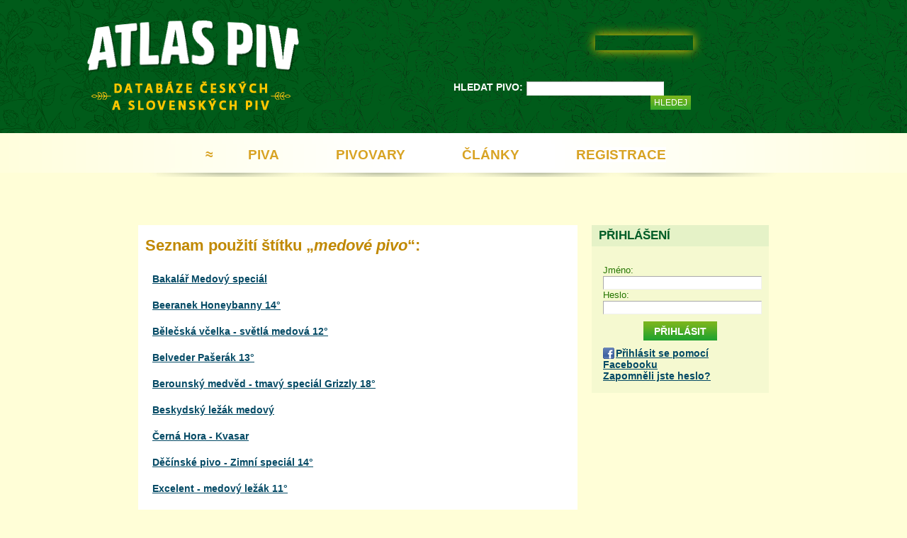

--- FILE ---
content_type: text/html
request_url: http://www.atlaspiv.cz/?page=labels&label=16
body_size: 17511
content:
<!DOCTYPE html>
<html xmlns="http://www.w3.org/1999/xhtml" xml:lang="cs" lang="cs">

<head>
<meta charset="UTF-8" />
<meta http-equiv="Content-Type" content="text/html; charset=utf-8" />
<meta http-equiv="content-language" content="cs" />
<meta name="robots" content="index, follow" />
<meta name="revisit-after" content="3 days" />
<meta name="msvalidate.01" content="AF538F72BCAF2B29460C00C0661E0240" />

<meta name="viewport" content="width=device-width, initial-scale=1" />

<link rel='stylesheet' type='text/css' href='css/menu.css' media="screen,tv" />
<!--[if lt IE 9]>
<link rel='stylesheet' type='text/css' href='css/main.css' media="screen" />
<link rel='stylesheet' type='text/css' href='css/exploder.css' media="screen" />
<![endif]-->


<link rel='stylesheet' type='text/css' href='css/main_handheld.css' media='only screen and (max-width: 900px)' />
<link rel='stylesheet' type='text/css' href='css/main.css' media='only screen and (min-width: 901px)' />
<!--
<link rel='stylesheet' type='text/css' href='css/main_handheld.css' media="only screen and (max-width: 600px)" />
<link rel='stylesheet' type='text/css' href='css/main.css' media="only screen and (min-width: 601px)" />
-->

<link rel='stylesheet' type='text/css' href='css/scrollable.css' media="screen,tv,handheld" />
<link rel='stylesheet' type='text/css' href='css/xtlightbox.css' media="screen,tv" />
<link rel='stylesheet' type='text/css' href='js/mooselect/MooSelect.css' media="screen,tv" />


<link rel="icon" type="image/png" href="favicon.png" />

<title>medové pivo- nalezená piva a články - Atlaspiv.cz</title>
<meta name="keywords" content="pivo, hodnocení piva, katalog piva, atlas piva, seznam piva, chuť, vůně, chmel, kvas, kvasinky, kvašení, ječmen, pšenice" />
<meta name="description" content="Interaktivní atlas (seznam) piv s hodnocením. Piva se známkují podle různých kategorií (chuť, vůně, pitelnost atd.). Hodnotit lze i anonymně! Registrovaní uživatelé mohou všek psát recenze a mají další výhody. Důraz na snadné ovládání a aktuálnost - katalog je aktualizován denně." />



</head>
<body id="body">
    <div class='superwrapper' id='superwrapper'> <!-- superwrapper begin-->

        <div id="header">
            <!--
            <p class="message message_error" style='color: black; font-size: 15px; font-weight: bold'>Atlas piv podporuje protest Wikipedie proti nové regulaci EU autorského obsahu na internetu. Více zde:  <a href="https://www.idnes.cz/technet/internet/wikipedia-smernice-copyright-clanek-11-clanek-13.A190317_221550_sw_internet_pka" target="_blank" />https://www.idnes.cz/technet/internet/wikipedia-smernice-copyright-clanek-11-clanek-13.A190317_221550_sw_internet_pka</a>.</p>
            -->

            <header>
                <div class="liker">
<iframe src="//www.facebook.com/plugins/like.php?href=http%3A%2F%2Fwww.atlaspiv.cz&amp;width=137&amp;height=21&amp;colorscheme=light&amp;layout=button&amp;action=like&amp;show_faces=false&amp;send=true&amp;appId=606722519362670&locale=cs_CZ" scrolling="no" frameborder="0" allowTransparency="true"></iframe>
			</div>
                <div id="logo_section">
                    <h1><a href="?page=main" title="Na domovskou stránku">Atlas piv</a></h1>
                    <h2>Databáze českých a slovenských piv</h2>
                        
                </div>
		
                <a id="logo_homer" title="Na domovskou stránku" href="?page=main">&nbsp;</a>
                       <div id="search_beer_container">
    <form name='search_beer' id="search_beer" accept-charset="UTF-8" action="?">
        <label for="beername" class="beername" id="search_beer_beername">HLEDAT PIVO:</label>

        <input type='search' class="beername" name='beername' value='' id="beername" />
    <div id="search_beer_hint_result">

    </div>

        <input type="hidden" name="page" value="hledat-pivo" />
        <input type='submit' value='Hledej' id="search_beer_submit"  />
        


    </form>
</div>



               
            </header>

			<div class='cleaner'></div>
        </div>
                <div class='menu' id="menu">
    <nav>
    <div id="nav_container">
	<ul class="menu_level_1">
            <li><a href="?page=main" style="padding: 20px 10px" title="Domů">&ap;</a></li>
            <li class="menufirst "><a href="?page=hledat-pivo" >PIVA</a>
                <ul class="menu_level_2">
                            <li class="menufirst "><a rel="bookmark" id="menu_search_beer"  href="?page=hledat-pivo">HLEDÁNÍ PIVA</a></li>
                            <li class=""><a rel="bookmark" id="menu_reviews" href="?page=recenze">RECENZE</a></li>
                            <li class=""><a rel="bookmark" id="menu_ratings" href="?page=hodnoceni">ŽEBŘÍČKY HODNOCENÍ</a></li>
                </ul>
            </li>
            <li  class=""><a href="?page=seznam-pivovaru">PIVOVARY</a>

                    <ul class="menu_level_2">
                            <li class="menufirst "><a rel="bookmark" id="menu_breweries" href="?page=seznam-pivovaru">SEZNAM PIVOVARŮ</a></li>
                            <li class=""><a rel="bookmark" id="menu_breweries_map" href="?page=mapa-pivovaru">MAPA PIVOVARŮ</a></li>
                    </ul>

            </li>
            <li class=""><a href="?page=clanky"><span>ČLÁNKY</span></a>

            </li>
            <li class=""><a href="?page=registrace"><span>REGISTRACE</span><span id="scinfo"></span></a></li>
	</ul>
    </div>
        
</nav>

 </div>
		<div class='cleaner'></div>
        <div id="main_body">
            <div id="main_body_inner">
            
            <div id="content"> <!-- divides menu from page content-->
                <div id="timeout_message">
                    <div id="timeout_message_inner"></div>
                    
                    <div class="w_btn_close" id="timeout_message_close"><img src="images/ico-close.png" alt="zavrit"/></div>
                </div>
            


<div class="col_left">

    <h1>Seznam použití štítku &bdquo;<i>medové pivo</i>&ldquo;:</h1>
    <div class="grey">
        
<h4><a href='?page=detail&amp;beer_id=90'>Bakalář Medový speciál
    </a>
</h4>
    
<br/>
<h4><a href='?page=detail&amp;beer_id=2216'>Beeranek Honeybanny 14°
    </a>
</h4>
    
<br/>
<h4><a href='?page=detail&amp;beer_id=1103'>Bělečská včelka - světlá medová 12°
    </a>
</h4>
    
<br/>
<h4><a href='?page=detail&amp;beer_id=1865'>Belveder Pašerák 13°
    </a>
</h4>
    
<br/>
<h4><a href='?page=detail&amp;beer_id=1080'>Berounský medvěd - tmavý speciál Grizzly 18°
    </a>
</h4>
    
<br/>
<h4><a href='?page=detail&amp;beer_id=680'>Beskydský ležák medový
    </a>
</h4>
    
<br/>
<h4><a href='?page=detail&amp;beer_id=233'>Černá Hora - Kvasar
    </a>
</h4>
    
<br/>
<h4><a href='?page=detail&amp;beer_id=3306'>Děčínské pivo - Zimní speciál 14°
    </a>
</h4>
    
<br/>
<h4><a href='?page=detail&amp;beer_id=2792'>Excelent - medový ležák 11°
    </a>
</h4>
    
<br/>
<h4><a href='?page=detail&amp;beer_id=1834'>Falkenštejn - Medový speciál 13°
    </a>
</h4>
    
<br/>
<h4><a href='?page=detail&amp;beer_id=1835'>Falkenštejn - Svatá koza sváteční bock 16°
    </a>
</h4>
    
<br/>
<h4><a href='?page=detail&amp;beer_id=2453'>Glokner - Glok med 12°
    </a>
</h4>
    
<br/>
<h4><a href='?page=detail&amp;beer_id=2350'>Goliáš medový špeciál 13° 
    </a>
</h4>
    
<br/>
<h4><a href='?page=detail&amp;beer_id=2790'>Hasič medový ležák
    </a>
</h4>
    
<br/>
<h4><a href='?page=detail&amp;beer_id=1721'>Jadrník medový 13°
    </a>
</h4>
    
<br/>
<h4><a href='?page=detail&amp;beer_id=3139'>Jadroň medová 14°
    </a>
</h4>
    
<br/>
<h4><a href='?page=detail&amp;beer_id=3191'>Jarošovská adventní 14°
    </a>
</h4>
    
<br/>
<h4><a href='?page=detail&amp;beer_id=3025'>Kamenická Kaple 14°
    </a>
</h4>
    
<br/>
<h4><a href='?page=detail&amp;beer_id=4164'>Kamenická Kaplička 11°
    </a>
</h4>
    
<br/>
<h4><a href='?page=detail&amp;beer_id=1558'>Kněžihorský ležák s medem 12°
    </a>
</h4>
    
<br/>
<h4><a href='?page=detail&amp;beer_id=2085'>Kněžínek - medový speciál 14°
    </a>
</h4>
    
<br/>
<h4><a href='?page=detail&amp;beer_id=3702'>Knížecí pivovar Plasy - Medák 13°
    </a>
</h4>
    
<br/>
<h4><a href='?page=detail&amp;beer_id=2057'>Kostelecká výroční 15°
    </a>
</h4>
    
<br/>
<h4><a href='?page=detail&amp;beer_id=605'>Krmelínské kvasnicové medové 13°
    </a>
</h4>
    
<br/>
<h4><a href='?page=detail&amp;beer_id=2123'>Krupské medové 12°
    </a>
</h4>
    
<br/>
<h4><a href='?page=detail&amp;beer_id=4040'>Krušnohor - Meďák 13°
    </a>
</h4>
    
<br/>
<h4><a href='?page=detail&amp;beer_id=3847'>Kynšperský zajíc - Medový ležák 12°
    </a>
</h4>
    
<br/>
<h4><a href='?page=detail&amp;beer_id=3532'>Lazny - Medová Olíí 14°
    </a>
</h4>
    
<br/>
<h4><a href='?page=detail&amp;beer_id=2095'>Líšeňské medové 12°
    </a>
</h4>
    
<br/>
<h4><a href='?page=detail&amp;beer_id=2420'>Litovel Medový speciál 14°
    </a>
</h4>
    
<br/>
<h4><a href='?page=detail&amp;beer_id=1279'>Magnát světlý ležák medový 12°
    </a>
</h4>
    
<br/>
<h4><a href='?page=detail&amp;beer_id=2317'>Maloskalská černá medová 13°
    </a>
</h4>
    
<br/>
<h4><a href='?page=detail&amp;beer_id=2115'>Mariannus medový špeciál 13°
    </a>
</h4>
    
<br/>
<h4><a href='?page=detail&amp;beer_id=3238'>Máša - Meďour
    </a>
</h4>
    
<br/>
<h4><a href='?page=detail&amp;beer_id=291'>Novopacké pivo Medové
    </a>
</h4>
    
<br/>
<h4><a href='?page=detail&amp;beer_id=3016'>Ogar medový speciál 15°
    </a>
</h4>
    
<br/>
<h4><a href='?page=detail&amp;beer_id=2504'>Ohrada - Meďák 15°
    </a>
</h4>
    
<br/>
<h4><a href='?page=detail&amp;beer_id=327'>Opat Kvasničák medový
    </a>
</h4>
    
<br/>
<h4><a href='?page=detail&amp;beer_id=317'>Opat medový ležák 12°
    </a>
</h4>
    
<br/>
<h4><a href='?page=detail&amp;beer_id=2251'>Ossegg medová 14°
    </a>
</h4>
    
<br/>
<h4><a href='?page=detail&amp;beer_id=1623'>Pacovská včelka 14°
    </a>
</h4>
    
<br/>
<h4><a href='?page=detail&amp;beer_id=1885'>Padochov - Františka 13°
    </a>
</h4>
    
<br/>
<h4><a href='?page=detail&amp;beer_id=4136'>Pivovar Židovice - Hraběnka s medem
    </a>
</h4>
    
<br/>
<h4><a href='?page=detail&amp;beer_id=1255'>Prešovský medový ležiak 13°
    </a>
</h4>
    
<br/>
<h4><a href='?page=detail&amp;beer_id=3202'>Primátor Medové
    </a>
</h4>
    
<br/>
<h4><a href='?page=detail&amp;beer_id=579'>Qásek - světlý ležák 12°
    </a>
</h4>
    
<br/>
<h4><a href='?page=detail&amp;beer_id=578'>Qásek MED - polotmavá 11°
    </a>
</h4>
    
<br/>
<h4><a href='?page=detail&amp;beer_id=3197'>Radniční pivovar Jihlava - I love you honey bunny
    </a>
</h4>
    
<br/>
<h4><a href='?page=detail&amp;beer_id=968'>Richard medový speciál 15°
    </a>
</h4>
    
<br/>
<h4><a href='?page=detail&amp;beer_id=504'>Rožnovské pivo - Medový speciál
    </a>
</h4>
    
<br/>
<h4><a href='?page=detail&amp;beer_id=994'>Sentický Kvasar 11°
    </a>
</h4>
    
<br/>
<h4><a href='?page=detail&amp;beer_id=995'>Sentický Kvasar 12°
    </a>
</h4>
    
<br/>
<h4><a href='?page=detail&amp;beer_id=996'>Sentický Kvasar 13°
    </a>
</h4>
    
<br/>
<h4><a href='?page=detail&amp;beer_id=997'>Sentický Kvasar 15°
    </a>
</h4>
    
<br/>
<h4><a href='?page=detail&amp;beer_id=608'>Skřečoňský žabák 15° medový
    </a>
</h4>
    
<br/>
<h4><a href='?page=detail&amp;beer_id=1554'>Syrovar - světlá 13° s medem
    </a>
</h4>
    
<br/>
<h4><a href='?page=detail&amp;beer_id=1555'>Syrovar - tmavá 12° s medem
    </a>
</h4>
    
<br/>
<h4><a href='?page=detail&amp;beer_id=1553'>Syrovar - zázvor a med světlá 13°
    </a>
</h4>
    
<br/>
<h4><a href='?page=detail&amp;beer_id=765'>Švihák medové 12°
    </a>
</h4>
    
<br/>
<h4><a href='?page=detail&amp;beer_id=1238'>Velkorybnický hastrman - Medový speciál
    </a>
</h4>
    
<br/>
<h4><a href='?page=detail&amp;beer_id=1290'>Vildenberg jantarový medový speciál
    </a>
</h4>
    
<br/>
<h4><a href='?page=detail&amp;beer_id=880'>Vimperský medový speciál 15°
    </a>
</h4>
    
<br/>
<h4><a href='?page=detail&amp;beer_id=3220'>Vŕšky Medové 12°
    </a>
</h4>
    
<br/>
<h4><a href='?page=detail&amp;beer_id=1175'>Zlatý Srnec - světlý ležák medový 12°
    </a>
</h4>
    
<br/>
<h4><a href='?page=detail&amp;beer_id=2962'>Zlosin medový speciál 13°
    </a>
</h4>
    
<br/>
    </div>
</div>

<div class="col_right">
    <div class="login_form"  id="login_form">
        <div class="info_block info_block_green">
    <h2>Přihlášení</h2>
    <div class="info_block_inner">
        <form name="login_form" action="?" method="post">
            <input type="hidden" name="checknumber" value="==QA6fZi0LpnOxdVqPBPzfzoTZpAjissiTAmqCXFTHmmyEp2fhwS+Poz5I0+kBulATMDgAcEbjcD" />
            <input type="hidden" name="page" value="labels" />
            <input type="hidden" name="global_action" value="login" />
            <label for="uname">Jméno:</label>
            <br />
            <input type="text" name="uname" id="uname" title="Jméno" class="fullwidth" />
            <br />
            <label for="upass">Heslo:</label>
            <br />
            <input type="password" name="upass" id="upass" title="Heslo" class="fullwidth" />
            <input type="submit" class="btn_inline centered" value="Přihlásit" />
            <input type='hidden' id='page' name='page' value='labels' />
<input type='hidden' id='label' name='label' value='16' />

        </form>
        <span class="sign_facebook"></span><a href='?page=prihlaseni-facebook'>Přihlásit se pomocí Facebooku</a>
        <br />
        <a href='?page=forgot_password'>Zapomněli jste heslo?</a>
        
        
     </div>
</div>
        
    </div>
</div><div class="cleaner"></div>
<hr />
<footer>
    <div class="note">&copy; 2013 - 2021 Atlaspiv.cz, napište nám na</div><img src="images/e-mail.png" class="contact_email" width="94" height="10" alt="Kontaktní e-mail" />
    <div>Vzhled: <a href="?global_action=style&amp;style=desktop&amp;page=main">standardní</a> |
        <a href="?global_action=style&amp;style=mobile&amp;page=main">mobilní</a> |
        <a href="?global_action=style&amp;style=auto&amp;page=main">automatický výběr</a>  
    </div>
    <small>
        Tento web používá k indentifikaci <b>spojení s uživatelem</b> (nikoliv uživatele jako takového) cookies, neb je to technickým standardem. Pokud s tím nesouhlasíte, opustťe tyto stránky a raději ani nepoužívejte internet, protože cookies se používají všude.
    </small>
</footer>
<div style="float: right">
<script src="http://c1.navrcholu.cz/code?site=141365;t=lb14" type="text/javascript"></script><noscript><div><a href="http://navrcholu.cz/"><img src="http://c1.navrcholu.cz/hit?site=141365;t=lb14;ref=;jss=0" width="14" height="14" alt="NAVRCHOLU.cz" style="border:none" /></a></div></noscript>
</div>
            </div>   <!-- content -->
        </div> <!-- main_body_inner -->
    </div> <!-- main_body end -->
 </div> <!-- superwrapper end-->

<script type="text/javascript" language="JavaScript" src="js/mootools-core-1.5.0-full-compat-yc.js"></script>
<script type="text/javascript" language="JavaScript" src="js/mootools-more-1.5.0.js"></script>


<script type="text/javascript" language="JavaScript" src="js/common.js"></script>

<script type="text/javascript" language="JavaScript" src="js/ajax_core.js"></script>
    

<script type="text/javascript" language="JavaScript" src="js/mootools_global.js"></script>




<script type="text/javascript" src="js/scrollable/scrollable.js" async="async"></script>


<script type="text/javascript" src="js/xtlightbox/XtLightbox.js"></script>
<script type="text/javascript" src="js/xtlightbox/Adaptor.js"></script>
<script type="text/javascript" src="js/xtlightbox/Renderer.js"></script>
<script type="text/javascript" src="js/xtlightbox/Adaptor/Image.js"></script>

<script type="text/javascript" src="js/xtlightbox/Renderer/Lightbox.js"></script>


<script language="JavaScript" type="text/javascript">
 <!--
 document.write('<img src="http://toplist.cz/dot.asp?id=1578261&t='+escape(document.title)+
'&wi='+escape(window.screen.width)+'&he='+escape(window.screen.height)+'&cd='+escape(window.screen.colorDepth)+'" width="0" height="0" border=0 alt="TOPlist" />'); 
 //--></script>
<noscript><img class="toplist" src="http://toplist.cz/dot.asp?id=1578261" alt="TOPlist" border="0"></noscript>

<div id="debugger" style="display:block; background-color: white;color:black;position:fixed;top:0px;left:0px;"></div>

<div id="page_script_container"></div>

<script type="text/javascript" language="JavaScript">
    init();
</script>
</body>
</html>


--- FILE ---
content_type: text/css
request_url: http://www.atlaspiv.cz/css/menu.css
body_size: 5576
content:
#menu {
    display: block;
    height: 120px;
    width: 100%;
    overflow: hidden;
    /*
    width: 1452px;
    margin: 0px auto 0px auto;
    */
    pointer-events: none;
    
}

#nav_container {
	margin: 0px;
	text-align: center;
        background-image: url("../images/menu2/topmenu.png");
        background-position: top center;
        background-repeat: no-repeat;  
        
}

#nav_container ul ul {
	display: none;
}

        #nav_container ul li:hover > ul,
        #nav_container ul li.selected > ul 
        {
		display: block;
	}
        #nav_container ul li:hover > ul {
            z-index: 280;
        }


#nav_container ul {
        /*
	background: #efefef; 
	background: linear-gradient(top, #efefef 0%, #bbbbbb 100%);  
	background: -moz-linear-gradient(top, #efefef 0%, #bbbbbb 100%); 
	background: -webkit-linear-gradient(top, #efefef 0%,#bbbbbb 100%); 
	box-shadow: 0px 0px 9px rgba(0,0,0,0.15);
	padding: 0 20px;
	border-radius: 10px;  
        */
        
	list-style: none;
	position: relative;
	display: inline-table;
        margin: 0px;
        width: 100%;
}

#nav_container ul.menu_level_1 {

        display: block;
        width: 100%;
        margin: 0px  50% 0px 50%;
        position: relative;
        left: -400px;
        
        /*
        50% 0px 50%;
        position: relative;
        left: -400px;
        
        */
}
	#nav_container ul:after {
		content: ""; clear: both; display: block;
	}

	#nav_container ul li {
		float: left;
                pointer-events: auto;
	}
        
        #nav_container ul li.menufirst {
            /*margin-left: 290px;*/
        }
                #nav_container ul.menu_level_1 li {
                    font-size: 19px;
                }
                
                #nav_container ul.menu_level_2 li {
                    font-size: 14px;
                }

                #nav_container ul.menu_level_1 li:hover,
                #nav_container ul.menu_level_1 li.selected {
                        
                    
			
                        /*
                        background: #4b545f;
			background: linear-gradient(top, #4f5964 0%, #5f6975 40%);
			background: -moz-linear-gradient(top, #4f5964 0%, #5f6975 40%);
			background: -webkit-linear-gradient(top, #4f5964 0%,#5f6975 40%);
                      */
                      color: #005d27;
                    
                      
		}	
                
                #nav_container ul.menu_level_1 li:hover > ul,
                #nav_container ul.menu_level_1 li.selected > ul 
                 {
                    /*
                    border: 1px solid blue;
                    */
                    
                    
                }
                        #nav_container ul.menu_level_1 li a {
				color: #d8a324;
			}       
                        #nav_container ul.menu_level_1 li a span {
                            background-color: white;
                        }
			#nav_container ul.menu_level_1 li:hover a,
                        #nav_container ul.menu_level_1 li.selected a  {
				color: #005d27;
			}
			#nav_container ul.menu_level_1 li ul.menu_level_2 li a {
				color: #d8a324;
			}
                        #nav_container ul.menu_level_1 li ul.menu_level_2 li a:hover,
                        #nav_container ul.menu_level_1 li ul.menu_level_2 li.selected a{
				color: #005d27;
                                background-image: url("../images/menu2/menu2-item-backg.png");
                                background-position: top center;
                                background-repeat: no-repeat;
			}
                        /*
                        #nav_container ul li a:visited
                        */
		#nav_container ul li a {
			display: block; 
                        padding: 20px 40px;
                        text-decoration: none;
			color: #d8a324; 
		}
                
                #nav_container ul li a:hover {
                    color: #005d27;
                }
			
		
	#nav_container ul ul {
		/*
                background: #5f6975; border-radius: 0px; padding: 0;
                */
                background-image: url("../images/menu2/menu2-backg.png");
                background-position: -130px bottom;
                background-repeat: no-repeat;
                background-color: #fffed7;
                
		position: absolute; 
                top: 60px;
                Xtop: -1000px;
                left: -46px; /* 36 */
                height: 66px;
                
                border: 0px solid #fffed7;
                border-width: 0px 40px 0px 40px;
                display: none;
                
	}
		#nav_container ul ul li {
			float: left; 
                        /*
			border-top: 1px solid #6b727c;
			border-bottom: 1px solid #575f6a; position: relative;
                        */
		}
			#nav_container ul ul li a {
				padding: 15px 40px;
				color: #d8a324;
                                xborder: 1px solid red;
			}	
				#nav_container ul ul li a:hover {
					color: #005d27;
				}
		
	
                                
                                
                                
                                
                                
                                
         #nav_container ul ul ul {
		xposition: absolute; 
                xleft: 100%; 
                xtop:0;
	}
		

--- FILE ---
content_type: text/css
request_url: http://www.atlaspiv.cz/css/main.css
body_size: 38297
content:
body {
    font-family: "Trebuchet MS", Trebuchet, Arial, Helvetica, sans-serif;
    font-size: 14px;
    border: 0px;
    margin: 0px;
    padding: 0px;
    background-color: #fffed7;

}

h1, h2, .headerfont {

}

h1, h2, h3, h4, h5, h6 {
    color: #c08800;
    margin: 0px 0px 5px 0px;
}

h1 {
    margin: 16px 0px 16px 0px;
    font-size: 22px;
}

h2 {
    margin: 8px 0px 8px 0px;
}

h3 {
    margin: 5px 0px 5px 0px;
    font-size: 17px;
}



hr {
    border: 0px solid #b89276;
    border-top-width: 1px;
}

hr.biege, td.biegeline {
    border: 0px solid #f6ebc3;
    border-top-width: 1px;
}

hr.green {
    border: 0px solid #71a46f;
    border-top-width: 2px;
}

abbr {
    text-decoration: none;
    border-bottom: 1px dotted;
}

a, span.a, span.anchor {
    color: #044a65;
    font-weight: bold;
    cursor: hand;
    cursor: pointer;
}

a:visited, a:hover {
    color: #328fb2;
}

a.small {
    font-weight: normal;
    font-size: 12px;
}

b.green {
    color: #1c6e35;
}

h1 a,
h2 a,
h3 a {
    color: #005d27;
    text-decoration: none;
}

h1 a:hover,
h2 a:hover,
h3 a:hover {
    text-decoration: underline;
}

form {
    margin: 10px 0px 0px 0px;
    padding: 0px;
}

td {
    font-size: 14px;
}

td a {
    text-decoration: none;
}

td a:hover {
    text-decoration: underline;
}
th, td.th {
    font-size: 14px;
    font-weight: bold;
    padding-top: 5px;
}

image {
    border: 0px none;
}

progress {
  /* Reset the default appearance */
  -webkit-appearance: none;
     -moz-appearance: none;
          appearance: none;

  width: 200px;
  height: 10px;
}

ul.no-bullets {
    list-style-type: none;
    margin: 0px 0px 6px 4px;
    padding-left: 15px;
    padding-top: 4px;
}

footer .note {
    display: block;
    float: left;
    
    
}
footer img.contact_email {
    margin-top: 5px;
    margin-left: 4px;
}

.cleaner {
    clear: both;
}
.grey {
    background-color: white;
    padding: 10px;
}
.red {
    color: #A62F00;
}
.blue {
    color: #044a65;
}

.low_margin {
    margin-bottom: 4px;
    padding: 0px;
}

.invisible {
    display: none;
}

.data_holder {
    display: none;/* none */
}

.field_remaing_chars {
    font-weight: bold;
}

.value-title {
    display: none;
}

.username {
    font-weight: bold;
}

.indent_l {
  margin-left: 10px;
}

span.sign_facebook {
    padding-left: 18px;
    width: 34px;
    background-image: url("../images/facebook16.gif");
    background-position: top left;
    background-repeat: no-repeat;
}

.superwrapper {


}

#details_container_table .hinted {
    cursor: help;
}


#header {
    display: block;
    height: 188px;
    width: 100%;
    background-image: url("../images/menu2/header.png");
    background-position: top center;
    background-repeat: no-repeat;
    background-color: #005b1a;

    color: white;
}

#header .logo {
    display: block;
    color: #FFFae1;
    font-size: 40px;
    font-weight: bold;
    margin: 35px 0px 0px 0px;
    text-decoration: none;
}

#logo_section {
    position: absolute;
    top: -600px;
}

#logo_homer {
    display: block;
    width: 330px;
    height: 180px;
    margin: 0px 0px 0px -530px;
    position: relative;
    left: 50%;
    text-decoration: none;
}

#header .liker {
    position: absolute;
    left: 50%;
    margin-left: 200px;
    
    margin-top: 50px;
    width: 138px;
    height: 21px;
    padding: 0px;
    box-shadow: 0px 0px 15px #ffcc00;
    -moz-box-shadow: 0px 0px 15px #ffcc00;
    -webkit-box-shadow: 0px 0px 15px #ffcc00;
    
}

.liker iframe {
    border:none;
    overflow:hidden;
    width:138px;
    height:21px;
    padding: 0px;
}

.error {
    margin-bottom: 10px;
}

#main_body {
    display: block;
    width: 930px;
    
    margin: 0px auto 20px auto;
    background-color: #fffed7;

}

#main_body_inner {
    display: table-cell;
    border: 20px solid #fffed7;
    border-top: 0px;
    width: 905px;

}

#content {
    display: block;
    margin-top: 10px;
}

#main_body_inner .col_left {
    display: block;
    width: 600px;
    min-height: 400px;
    float: left;
    background-color: white;
    border: 10px solid white;
    border-width: 0px 10px 0px 10px;
}

#main_body_inner .col_left_chap {
    display: block;
    width: 600px;
    min-height: 400px;
    float: left;
    background-color: transparent;
    border: 10px solid transparent;
    border-width: 0px 10px 0px 10px;
}

#main_body_inner .col_left_inactive {
    background-color: #F0F0D7;
}

#main_body_inner .col_left_wide {
    display: block;
    width: 850px;
    min-height: 400px;
    float: left;
    background-color: white;
    border: 10px solid white;
    /*
    border-color: red;
    border-width: 0px 10px 0px 10px;
    */
}


#main_body_inner .col_right {
    display: block;
    width: 250px;
    float: right;
}

#header .login_form {
    display: block;
    width: 250px;
    float: right;
    border: 1px solid black;
}

/*menu was here*/

#rightmenu {
    display: block;
    width: 250px;
    
    margin-bottom: 10px;
    padding-bottom: 10px;
    background-color: #f5f9d0;
   font-size: 13px;
}

#rightmenu .rightmenu_inner {
    margin: 10px;
}

#rightmenu .rightmenu_inner .rightmenu_item {
    margin-bottom: 10px;
}

.rightmenu_item  h4 {
    margin: 10px 0px 3px 0px;
}

.rightmenu_item  a {
    text-decoration: none;
    font-size: 13px;
}

.rightmenu_item small {
    font-size: 9px;
    font-style: italic;
}

.rightmenu_item .text {
    font-size: 11px;
    color: #666666;
}

.rightmenu_item .text_emphasized {
    font-size: 11px;
    color: #333333;
    font-weight: bold;
}

.info_block .info_block_inner .rightmenu_item  .blue {
    font-size: 13px;
    color: #044a65;
}

#rightmenu .rightmenu_inner .rightmenu_item  a.selected,
.info_block .info_block_inner .rightmenu_item  a.selected{
    text-decoration: underline;
    font-weight: bold;
    color: #044a65;
}

.info_block .info_block_inner .rightmenu_item  a.selected {
  font-size: 13px;
}

.info_block .upack_sign {
    display: none;
}


.preloader {
    width: 53px;
    height: 19px;
    position: absolute;
    border: 0px none;
    margin: 0px;
    padding: 0px;
    z-index: 1000;
    background-image: url("../images/ajax_loader.gif");
    cursor: wait;
}

/* Messages */
.message, .validation-advice, #timeout_message {
    margin: 2px 0px 2px 0px;
    padding: 4px;
    -moz-border-radius: 7px;
    -webkit-border-radius: 7px;
    -khtml-border-radius: 7px;
    border-radius: 7px;

    border: 1px solid #FFDF5B;
    background-color: #FFFDF4;

}

#timeout_message {
    display: block;
    width: 400px; 
    min-height: 80px;
    margin-left: 25%;
    position: fixed;
    top: -500px;
    
    z-index: 5001;
    box-shadow: 2px 2px 6px #888888;
    
}

#timeout_message_close {
    position: absolute;
    top: -5px;
    left: 395px;
    cursor: pointer;
    cursor: hand;
}

.message_error, .validation-advice {
    background-image: url("../images/ico-bad.gif");
    background-position: top left;
    background-repeat: no-repeat;
    padding-left: 20px;
    
}

.message_ok {
    background-image: url("../images/ico-ok.gif");
    background-position: top left;
    background-repeat: no-repeat;
    padding-left: 20px;
}

.message_hint {
    background-image: url("../images/ico-hint.gif");
    background-position: top left;
    background-repeat: no-repeat;
    padding-left: 20px;
    min-height: 20px;
}

.message_warning {
    background-image: url("../images/ico-warning.gif");
    background-position: top left;
    background-repeat: no-repeat;
    padding-left: 22px;
    min-height: 20px;
}

.message_info {
    background-image: url("../images/ico-info.gif");
    background-position: top left;
    background-repeat: no-repeat;
    padding-left: 22px;
    min-height: 20px;
}

.message_question {
    background-image: url("../images/ico-question.gif");
    background-position: top left;
    background-repeat: no-repeat;
    padding-left: 22px;
    min-height: 20px;
}

/* labels */
.labels {
    /*background-color: #FFFAE1;*/

}
.labels a {
    display: block;
    float: left;
    margin: 0px 4px 2px 0px;
    padding: 3px;
    -moz-border-radius: 7px;
    -webkit-border-radius: 7px;
    -khtml-border-radius: 7px;
    border-radius: 7px;

    border: 1px solid #FFDF5B;
    background-color: #FFFDF4;
    text-decoration: none;
    color: #044a65;
    font-weight: bold;
    font-size: 11px;
}

.labels .remover {
    display: block;
    float: left;

    margin: 0px 4px 2px -7px;
    padding: 0px 3px;
    -moz-border-radius: 7px;
    -webkit-border-radius: 7px;
    -khtml-border-radius: 7px;
    border-radius: 7px;

    border: 1px solid #FFDF5B;
    border-left: 0px none;
    background-color: #FFFDF4;
    text-decoration: none;
    
    color: red;
}



/* MooTools.Tips */
.tip-wrap {
    color: black;
    min-width: 200px;
    /*max-width: 500px;*/
    z-index: 13000;
    
    -moz-border-radius: 4px;
    -webkit-border-radius: 4px;
    -khtml-border-radius: 4px;
    border-radius: 4px;
    box-shadow: 2px 2px 6px #888888;
    background-color: #FFFDF4;

    /*
    background-color:  #FFFDF4;
    border: 1px solid #eee8ca;
    -moz-border-radius: 4px;
    -webkit-border-radius: 4px;
    -khtml-border-radius: 4px;
    border-radius: 4px;
    box-shadow: 2px 2px 6px #888888;
    */
}

.top-top {

}

.tip-title {
    min-width: 123px;
    font-size: 12px;
    font-weight: bold;
    margin: 0;
    color: black;
    padding: 4px 8px 4px;
    background: #FFFDF4 top left;
}
.tip-text {
    min-width: 123px;
    font-size: 11px;
    padding: 4px 8px 8px;
    background: #FFFDF4 bottom right;
    color: black;
}
.tip-text A {
    color:#0A4390;
}
.tip-loading {
    background: url(ajax_load.gif) center center no-repeat;
    width: 30px;
    height: 30px;
    margin: 0 auto;
}

.beer_tip {
    width: 120px;
    height: 120px;
    display: table-cell;
    float: left;
}

.rating_result {
    position: absolute;
    width: 250px;
    min-height: 160px;
    padding: 8px;
    background-color:  #FFFDF4;
    border: 1px solid #eee8ca;
    -moz-border-radius: 4px;
    -webkit-border-radius: 4px;
    -khtml-border-radius: 4px;
    border-radius: 4px;
    box-shadow: 2px 2px 6px #888888;
    display: none;
}

.rating_result_inline {
    float: right;
    width: 200px;
    min-height: 160px;
    padding: 8px;
    background-color:  #FFFDF4;
    border: 1px solid #eee8ca;
    margin-left: 8px;
    /*
    -moz-border-radius: 4px;
    -webkit-border-radius: 4px;
    -khtml-border-radius: 4px;
    border-radius: 4px;
    box-shadow: 2px 2px 3px #888888;
    */
}


.hidden_label {
    display: none;
}

/* Window with inline content */
.window_inline_container {
    position: absolute;
    left: 50%;
    display: none;
    width: 600px;
    
}
.window_inline {
    position: relative;
    margin-left: -300px;
    color: black;
    width: 600px;
    height: 400px;
    z-index: 1000;

    -moz-border-radius: 4px;
    -webkit-border-radius: 4px;
    -khtml-border-radius: 4px;
    border-radius: 4px;
    box-shadow: 2px 2px 6px #888888;
    background-color: #FFFDF4;
}

.window_inline .w_btn_close {
    position: absolute;
    left: 590px;
    top: -6px;
    
    cursor: pointer;
    cursor: hand;
}

.window_inline .header {
    position: absolute;
    top: 15px;
    left: 10px;
}

.window_inline .contents_result {
    position: absolute;
    top: 40px;
    left: 10px;
    display: block;
    width: 580px;
    height: 350px;
    overflow: scroll;
}

/* rating & rate */
.rating_thumb {
    display: block;
    float: left;
    width: 55px;
    height: 82px;
    margin: 10px 0px 0px 5px;
    
    background-image: url("../images/thumb-roller.png");
    background-position: -0px 0px;
    background-repeat: no-repeat;

}


.serving_group {
    display: block;
    float: left;
    width: 234px;
    height: 130px;
    overflow: hidden;
    xborder: 1px solid red;
}

.serving_group .inner {
    border: 10px solid white;
    background-color: white;
    height: 100%;
}

.serving_group .serving_wrapper {
    display: block;
    width: 170px;
    height: 25px;
}

.serving_group .serving_wrapper label {
    display: block;
    width: 140px;
}

.serving_group .serving_wrapper input {
    display: block;
    float: left;
}



.review_texts_wrapper .place_wrapper {
    display: block;
    width: 625px;
    height: 130px;
    float: right;
    overflow: hidden;
    
}
.review_texts_wrapper input.place {
    width: 590px;
}
.review_texts_wrapper .place_wrapper .editor {
    background-color: white;
    height: 100%;
}



.rating_category {
    display: table-cell;
    padding: 10px 30px 10px 0px;
    float: left;
}

.amity {
    float: right;
    padding-right: 0px;
}

.amity .rating_group_8 {
    margin-right: 0px;
}

.rating_category .rating_category_inner {
    
}

.rating_group {
    /*border: 1px solid red;*/

    display: block;
    position: relative;
    float: left;
    width: 93px;
    height: 160px;
    margin-right: 10px;
    background-color: white;
}


.rating_group:hover {
   box-shadow:0 0 3px #999;
  -o-box-shadow:0 0 3px #999;
  -moz-box-shadow:0 0 3px #999;
  -webkit-box-shadow:0 0 3px #999;
  border-color:#5897FB;
}

.rating_group h3 {
    margin: 5px;
}


.rating_group .rating_thumb {
    margin-left: 7px;
}


.rating_group .rating_characteristics_wrapper {
    display: block;
    float: right;
    width: 20px;
    margin: 0px 5px 0px 0px;
    border: 0px solid navy;
}

.rating_group .xrating_el_wrapper {
    display: block;
    float: left;
    xposition: absolute;
    width: 20px;
    height: 20px;
    border: 1px solid green;
    margin: 0px 0px 0px 43px;;
}



/* proc jsem tady delal ten wrapper? */
.rating_group .rating_el_wrapper .rating_input {
    display: block;
    width: 20px;
    height: 15px;
    margin: 0px;
    padding: 0px;
    z-index: 30;
}

.rating_group_wrapper_active {
    box-shadow:0 0 3px #999;
    -o-box-shadow:0 0 3px #999;
    -moz-box-shadow:0 0 3px #999;
    -webkit-box-shadow:0 0 3px #999;
    border-color:#5897FB;
}


.review_wrapper .editor {
    width: 860px;
}

.review_wrapper .editor textarea {
    width: 580px;
    height: 100px;
    font-size: 12px;
}

.review_wrapper .editor .small,
.place_wrapper .small {
    display: block;
    float: right;   
}
.place_wrapper .small {
    margin-top: 10px;
}

.save_rating {
    float: right;
}



.review_texts_wrapper .review_wrapper {
    width: 845px;
}

.review_texts_wrapper .part_2 textarea {
    width: 840px;
}

/* User details */
.review_edit {
    margin-top: 0px;
    padding-top: 0px;
    /*border: 1px solid blue;*/
}
.review_edit textarea,
.review_edit_private textarea {
    width: 95%;
}

.review_edit_private textarea {
    height: 140px;
}

.review_edit label {
    color: #803717;
    font-weight: bold;
    font-size: 15px;
}

small, 
.review_edit .small,
.review_edit_private .small {
    font-size: 11px;
    color: #666666;
}

table.table-sortable {
    background-color: white;
}

.review_edit table.rating_block {
    width: 100%;
    background-color:  #FFFDF4;
    border: 8px solid #FFFDF4;
}

.review_edit .place_container {
    margin-top: 40px;
    
}

.review_edit td.place_td_container {
    width: 320px;
}

.review_edit .place_container .place {
    width: 320px;
}



.review_edit .review_text_container {
    margin-top: 120px;
}

.review_edit_container {
    width: 100%;
    margin-bottom: 8px;
}

.review_edit_container .rating_block_container {
    
    padding-left: 8px;
}

.review_edit .messages_container,
.review_edit_private .messages_container {
    height: 30px;  /* 30px */
    oveflow: auto;
}

.review_edit_private .place_container .place,
.review_edit_private .review_edit_container {
    width: 100%;
}

/* Sortable table */
.table-sortable {
    
}

.table-sortable th {
    background-color: #da7917;
    color: white;
    padding: 2px 4px 2px 4px;
    font-weight: normal;
    cursor: pointer;
    cursor: hand;
}

.table-sortable th:hover {
    text-decoration: underline;
}

.table-sortable th.table-th-sort {
    font-weight: bold;
    text-decoration: underline;
    background-color: #FFFDF4;
    color: #044A65;
}

.table-sortable th.table-th-sort-rev {
    font-weight: bold;
    text-decoration: overline;
}

/* TAB elemenent */
.tab_container {
    display: block;

}

.tab_container .tab_inner {
    display: block;
}

.tab_container .tab_inner .tabs,
.tab_container_vertical .tab_inner .tabs {
    display: block;
    height: 25px;
    border-bottom: 1px solid #eee8ca;
    padding-left: 4px;
}

.tab_container_vertical .tab_inner .tabs {
    display: block;
    height: 22px;
    width: 20px;
    float: left;
    border-right: 1px solid #eee8ca;
    padding-left: 4px;
    margin-right: 14px;
}


.tab_container .tab_inner .tabs .tab_inactive,
.tab_container_vertical .tab_inner .tabs .tab_inactive {
    display: block;
    float: left;
    height: 19px;
    margin: 5px 1px 0px 0px;
    padding: 0px 3px 0px 3px;
    border: 2px solid #fffae1;
    border-bottom: 2px solid #eee8ca;
    border-width: 1px 2px 1px 1px;
    -moz-border-radius: 3px;
    -webkit-border-radius: 3px;
    -khtml-border-radius: 3px;
    border-radius: 3px;
    background-color: #da7917;
    color: white;
}

.tab_container_vertical .tab_inner .tabs .tab_inactive {
    display: block;
    clear: both;
    margin: 0px;
    border-bottom: 2px solid #fffae1;
    border-right: 2px solid #eee8ca;
    
    width: 17px;
    text-align: center;

}

.tab_container .tab_inner .tabs .tab_active,
.tab_container_vertical .tab_inner .tabs .tab_active {
    display: block;
    float: left;
    height: 20px;
    margin-top: 0px;
    padding: 0px 8px 0px 8px;
    border: 2px solid #eee8ca;
    border-bottom: 2px solid  #FFFDF4;
    border-width: 1px 2px 6px 1px;

    -moz-border-radius: 3px;
    -webkit-border-radius: 3px;
    -khtml-border-radius: 3px;
    border-radius: 3px;
    background-color: #FFFDF4;

}

.tab_container_vertical .tab_inner .tabs .tab_active {
    border: 2px solid #eee8ca;
    border-right: 2px solid  #FFFDF4;
    
}

.tab_container_vertical .tab_inner .tabs .tab_active {
    clear: both;
    
}

.tab_container .tab_inner .tabs .tab_inactive a,
.tab_container_vertical .tab_inner .tabs .tab_inactive a {
    text-decoration: none;
    display: block;
    /*
    was causing problems in IE 8
    width: 100%;
    height: 100%;
    */
    padding-left: 4px;
    padding-right: 4px;
    color: white;
}



.tab_container .tab_inner .tabs .tab_active a {
    text-decoration: none;
    color: #803717;
    font-size: 14px;
}

.tab_container .tab_inner .tabs .tab_inactive a {
    text-decoration: none;
}

.tab_container .tab_inner .tabs .tab_inactive a:hover {
    color: #044A65;
}

.tab_container_vertical  .tab_inner .tabs .tab_inactive a {
    margin-left: -2px;
}

.tab_container .tab_inner .content,
.tab_container_vertical .tab_inner .content{
    display: block;

    border: 2px solid #eee8ca;
    border-top: 0px none;
    border-width: 0px 2px 2px 1px;

    padding: 4px;
    background-color: #FFFDF4;
}


.tab_container_vertical .tab_inner .content{
    border-left: 0px none;
    border-top: 2px solid #eee8ca;
    margin-left: 5px;
    margin-top: -23px;
}

.tab_container_vertical .tab_inner .content{
    display: block;
    width: 400px;
    min-height: 600px;
    margin-left: 30px;
    float: left;
}

.tab_container .tab_inner .content_letter {
    _height: 40px;
    min-height: 40px;
}




#tab_result {
    margin: 10px;
}

#tab_result h2.brand_name {
    width: 100%;
    text-align: right;
    border-bottom: 1px solid #b89276;;
    font-size: 14px;
}

#tab_result a.brand_name_link {
    color: #C08800;
    text-decoration: none;
}

#tab_result a.brand_name_link:hover h2.brand_name {
    color: #044A65;
    border-bottom: 1px solid #044A65;;
}

#tab_result input[type=text] {
    width: 30%;
}

#tab_result label {
    width: 40%
}

/* beerlink */
.beerlink a {
    text-decoration: none;
    margin-right: 7px;
}

.beerlink a.link_inactive {
    color: #999999;
}

.beerlink .hreview .rating {
    display: none;
}

.search_last_found a {
    font-size: 11px;
    font-weight: bold;
}

.hreview_totals {
    display: none;
}

/* Last reviews */
div.last_reviews {
    display: block;
    width: 600px;

}
div.last_reviews .hreview {
    background-color: white;
    padding: 20px;
    margin-bottom: 20px;
}

div.last_reviews .review_inner {
    min-height: 255px;
    
}

div.last_reviews .xhreview {
    margin: 0px 0px 30px 0px;
    
}

div.last_reviews .hreview h4,
div.last_reviews .xhreview h4{
    color: #A62F00;
    margin: 0px 0px 10px 0px;
    font-size: 14px;
    font-weight: bold;
    font-family: Trebuchet MS, Arial, Helvetica, sans-serif;
}

div.last_reviews .place {
    font-style: italic;
}

.review_without_rating_header {
    float: right;
}

.review_without_rating_header .fn,
.chat_content .fn {
    color: #803717;
    font-weight: bold;
}

.review_without_rating_header .time_date,
.art_wrap .time_date {
    font-size: 10px;
    color: #444444;
}

.art_wrap .time_date_article {
    font-size: 11px;
    margin-left: 500px;
}

.review_header .dtreviewed,
.review_header .reviewer
{
    font-size: 14px;
    color: black;
}

.review_header .full_review {
    display: block;
    float: right;
    font-size: 13px;
}



.reviewer .user_group {
    font-weight: normal;
}

.reviewer .editor {
    color: #007000;
}

.reviewer .affiliate {
    color: #777777;
}

.reviewer .expert {
    color: #0A4390;
}

div.last_reviews a.all_reviews {
    font-size: 14px;
}

div.last_reviews .review_wrapper .left {
    display: block;
    width: 400px;
    height: 80px;
    float: left;
}

div.last_reviews .review_wrapper .right {
    display: block;

    margin: 0px 5px 0px 0px;
    float: right;
}

div.beer_reviews .hreview .item .fn {
    display: none;
}

div.last_reviews .description {
    margin: 20px 0px 0px 0px;
    padding: 0px;
}

div.last_reviews .description_without_rating {
    margin: 5px 0px 0px 0px;
    padding: 0px;
    overflow: auto;
    
    background-image:url("../images/chat-angle-r.png");
    background-position: bottom right;
    background-repeat: no-repeat;
}
div.last_reviews .description_without_rating .contents {
    border: 10px solid white;
    background-color: white;
    margin-bottom: 20px;
}



div.last_reviews .review_contents {
    margin-bottom: 20px;
    #width: 580px;
    overflow: hidden;
    font-size: 14px;
    line-height: 130%;
    color: #222222;
}



div.last_reviews .review_contents_unpacked {


}

div.last_reviews a.rating_detail,
div.last_reviews a.rate_from_detail {
    float: right;
    
}

/* used to measure actual content's height */
div.last_reviews .review_contents_holder {
    position: absolute;
    top: -2000px;
    left: -2000px;
    height: 200px;
}




#add_review_without_rating .wide {
    font-size: 12px;
}

#add_review_without_rating label.wide {
    width: 200px;
}

#add_review_without_rating input.wide {
    width: 300px;
}

#add_review_without_rating .opinion_container {
    width: 100%;
    height: 240px;
}

#add_review_without_rating .remaining_chars_container {
    display: block;
    float: right;
}

#add_review_without_rating .review_text {
    width: 500px;
}

.chat_reply_container {
    display: block;
    overflow: hidden;
}

.chat_1 .chat_reply_container {
    margin-left: 20px;
}

.chat_2 .chat_reply_container {
    margin-left: 40px;
}

.chat_3 .chat_reply_container {
    margin-left: 60px;
}

.chat_4 .chat_reply_container {
    margin-left: 80px;
}

.chat_5 .chat_reply_container {
    margin-left: 100px;
}

#chat_reply_window, 
.chat_reply_container_active {
    padding: 8px;
    background-color:  #FFFDF4;
    border: 1px solid #eee8ca;
    
}

.chat_reply_container_active {
    
}

#chat_reply_window textarea,
.chat_reply_container textarea {
    width: 100%;
}

.chat_reply_container_active input,
.chat_reply_container_active textarea {
    /*background-color: transparent;*/
}

.chat_reply.btn_large {
    color: white;
    font-weight: normal;
    display: inline;
    padding: 0px 5px 0px 5px;
    margin-left: 20px;
}

.chat_reply.btn_large:hover {
    color: black;
}

div.chat {
    border: 10px solid white;
    border-bottom: 0px none;
    background-color: white;
    
}

.chat .chat_content {
    background-color: white;
    border-left: 5px solid #f5f9d0;
}

.chat .chat_content:hover {
    border-left: 5px solid #F6ECB5;
}

.chat .new_added {
    background-color: #FCF8CD;
    border-color: #FFFED7 #FFFED7 #FFFED7 #803717;
    border-style: solid;
    border-width: 1px 0px 1px 5px;
}

.chat .reviewer {
    margin-left: 4px;
    font-size: 0.8em;
    color: #888888;
}

.chat .content_inner {
    margin-bottom: 6px;
    margin-left: 4px;
    
}

.chat_0 {
    margin-bottom: 10px;
    
}


div.info_block {
    display: block;
    width: 250px;
    background-color: #fcf8cd;  
    margin-bottom: 10px;
}

div.info_block .info_block_inner {
    border: 16px solid #fcf8cd;
    color: #888888;
    font-size: 14px;
}

div.info_block_scrollable .info_block_inner {
    max-height: 500px;
    overflow: scroll;
    overflow-x: hidden;
}

div.info_block .info_block_inner h3 {
    margin-top: 0px;
}

div.info_block .info_block_inner table {
    width: 220px;
    
}

div.info_block .info_block_inner td {
    color: #886666;
}

div.info_block .info_block_inner table.user_points_history td {
    color: #e5f2c7;
    font-size: 11px;
    padding-bottom: 4px;
}

div.info_block .info_block_inner table.user_points_history tr.review td,
div.info_block .info_block_inner table.user_points_history tr.new_beer_tip td,
div.info_block .info_block_inner table.user_points_history tr.image_nice td,
div.info_block .info_block_inner table.user_points_history tr.image td {
    font-weight: bold;
    color: #05688D;
}

div.info_block .info_block_inner table.user_points_history tr.rating td {
    color: #05688D;
}

div.info_block .info_block_inner table.user_points_history tr.login td {
    color: #044a65;
}

div.info_block .info_block_inner table.user_points_history tr.beer_poor td {
    color: #21a22e;
}

div.info_block .info_block_inner table.user_points_history tr.beer_fair td, 
div.info_block .info_block_inner table.user_points_history tr.beer_excellent td {
    color: #247500;
}

div.info_block .info_block_inner table.user_points_history tr.beer_excellent td {
    font-weight: bold;
}


div.info_block .info_block_inner table.user_points_history tr.private_review td {
    color: #A62F00;
}

div.info_block .info_block_inner .avg {
    font-size: 50px;
    font-weight: bold;
    text-align: right;

}

div.info_block .info_block_inner td.overall {
    width: 70px;
}

div.info_block .info_block_inner td.overall .rating_thumb {
    margin: 0px 20px 0px;
}

div.info_block .info_block_inner .rated {
    font-size: 10px;
}

div.info_block .info_block_inner .review_without_rating_homepage {
    display: block;
    margin: 5px 0px 0px 0px;
    overflow: auto;
    

    background-image: url("../images/chat-angle-2-r.png");
    background-position: right bottom;
    background-repeat: no-repeat;
    font-style: italic;
    font-size: 12px;
    color: #222222;

}

div.info_block .info_block_inner .review_without_rating_homepage .contents {
    background-color: #fffed7;
    border: 10px solid #fffed7;
    margin-bottom: 12px;
}

div.info_block .info_block_inner  .review_without_rating_homepage_item {
    font-size: 12px;
    text-align: right;
}

div.info_block .info_block_inner  .review_without_rating_homepage_item .date {
    color: #444444;
    font-size: 11px;
}

div.info_block .info_block_inner  .review_without_rating_homepage_item .username {
    font-weight: bold;
}


div.info_block h2, #rightmenu h2 {
    margin: 0px;
    min-height: 30px;
    padding-left: 10px;
    margin: 0px;
    line-height: 180%;
    font-weight: bold;
    font-size: 17px;
    text-transform: uppercase;
    color: #d8a324;
    background-color: #f6ecb5;
    background-position: top left;
    background-repeat: repeat;
}

div.info_block h2 a, #rightmenu h2 a {
    color: #d8a324;
    text-decoration: underline;
}

div.info_block h2 a:hover, #rightmenu h2 a:hover {
    color: #d8a324;
    text-decoration: none;
}

div.info_block_green {
    background-color: #f5f9d0;
}

div.info_block_green .info_block_inner {
    border: 16px solid #f5f9d0;
    color: #247500;
    font-size: 14px;

}

div.info_block_green .info_block_inner td {
    color: #247500;
}

div.info_block_green h2, #rightmenu h2 {
    background-color: #e5f2c7;
    color: #005d27;
    font-weight: bold;
}



/* Articles temporary */

#articles_list {
    display: block;
    width: 600px;
}

.art_wrap {
    background-color: white;
    padding: 10px;
    margin-bottom: 10px;
}

.art_content {
    display: block;
    overflow: hidden;
}
.art_content .perex {
    font-style: italic;
}


.art_content_holder {
    border: 1px solid green;
    position: absolute;

    top: -2000px;
    left: -2000px;

}

.art_content {
    font-size: 14px;
}

.perex {
    font-style: italic;

}

article a.imagecontainer {
    display: block;
    margin-left: auto;
    martin-right: auto;
}

.display_none {
    display: none;
}

.display_block {
    display: block;
}


.btn_inline, input[type=submit], input[type=reset], input[type=button], button {
    display: table-cell;
    height: 20px;
    margin-left: 4px;
    padding: 0px 5px 0px 5px;
    background-color: #823a18;
    background-image: url("../images/btn-inline.png");
    background-position: top left;
    background-repeat: repeat-x;
    color: white;
    text-transform: uppercase;
    text-decoration: none;
    font-size: 12px;
    font-weight: normal;
    line-height: 150%;
    cursor: hand;
    cursor: pointer;
}

.btn_inline:visited {
    color: white;
}

input.btn_inline, input[type=submit], input[type=reset], button {
    border: 0px none;
    line-height: 100%;
    cursor: hand;
    cursor: pointer;
}

input.btn_inline_emphasized,
a.btn_inline_emphasized {
    height: 24px;
    font-weight: bold;
    border: 2px solid #ffdf5b;
    -moz-border-radius: 3px;
    -webkit-border-radius: 3px;
    -khtml-border-radius: 3px;
    border-radius: 3px;
}

a.disabled,
input.disabled {
    color: #aaaaaa;
    cursor: default;
}

input[disabled=disabled] {
    color: #aaaaaa;
    cursor: default;
}

a.btn_inline:hover {
    color: #dedede;
}

.info_block .btn_inline, .btn_large {
    display: table-cell;
    height: 27px;

    padding: 0px 15px 0px 15px;
    _padding: 0px 4px 0px 4px;
    background-image: url("../images/btn-brown.png");
    font-size: 14px;
    font-weight: bold;

}




.info_block_green .btn_inline, #search_beer input[type=submit] {
    background-color: #21a22e;
    background-image: url("../images/btn-green.png");
}

.info_block .centered,
.info_block_green .centered {
    display: block;
    margin: 10px auto 10px auto;
}

.info_block_inner .fullwidth {
    width: 100%;
}
/* form elements */
input, textarea {
    border: 1px solid;
    border-color: #aaaaaa #f1f1f1 #f1f1f1 #aaaaaa;
    font-family: Trebuchet MS, Arial, Helvetica, sans-serif;
    font-size: 13px;
}

input[type=text], input[type=password], textarea {
    background-color: white;

}

label {
    display: block;
    float: left;
    margin-right: 5px;
    font-size: 13px;
}

label.for_radio {
    display: inline;
    float: none;
}

label.for_radio:hover {
    color: #328FB2;
}

label.overTxtLabel {
    display: block;
    width: 100%;
    color: #666666;
    font-size: 11px;
}

.recommend_form_wrapper textarea.notes {
    width: 100%;
}

/* search beer form */
#search_beer_container {
    display: block;
    position: absolute;
    top: 105px;
    margin-left: 50%;
    width: 335px;
}

#search_beer {

}

#search_beer .beername {
    font-size: 14px;
    font-weight: bold;
}

/* search beer hint results */
#search_beer_hint_result {
    display: none;
    position: absolute;
    z-index: 291;
    padding: 8px;
    background-color:  #FFFDF4;
    border: 1px solid #eee8ca;
    -moz-border-radius: 4px;
    -webkit-border-radius: 4px;
    -khtml-border-radius: 4px;
    border-radius: 4px;
    box-shadow: 2px 2px 6px #888888;
    color: #222222;
}

#search_beer_hint_result .detail {
    background-color: #FFFDF4;
    margin: 0px;
}

#search_beer_hint_result .grey {
    background-color: #FFFDF4;
    padding: 0px;
}

#search_beer_hint_result div.inactive a {
    color: #777777;
}

#search_beer_hint_result .result .detail .beerdetails {
    font-weight: normal;
}

/* search beer results */
#search_beer_submit_result .detail  {
    margin-bottom: 10px;
}
#search_beer_submit_result .detail h2 {
    margin: 8px 0px 4px 0px;
}
#search_beer_submit_result .detail .inactive h2 a {
    color: #777777;
}

#search_beer_submit {
    float: right;
}

/* registrace */
#table_registration td {
    font-size: 13px;
}

/* detail */



.details_container {
    display: block;
    width: 320px;
    float: left;
    
}

#details_container_table {
    width: 350px;
    xborder: 1px solid red;
}

.details_container .details_block,
.details_container_wide .details_block{
    width: 100%;
    background-color: white;
    padding: 10px;
}

.details_container .details_block_light {
    width: 100%;
    background-color: #FFFDF4;
    padding: 10px;
}

.details_container table td {
    padding: 0px 4px 4px 0px;
    font-size: 15px;
    width: 150px;
}

.details_container .desc,
.details_container_wide .desc {
    color: #c08800;
    font-weight: normal;
    font-size: 15px;
}

.details_container .emph,
.details_container_wide .emph {
    font-weight: bold;
    
}

.details_container td.emph,
.details_container td.emph small,
.details_container_wide td.emph,
.details_container_wide td.emph small,
.edit_desc,
b.biege {
    color: #c08800;
    font-weight: bold;
}

.atom_link_container {
    float: right;
}

.favorite_container {
    float: right;
    width: 240px;
    margin-bottom: 4px;
}

.favorite_container .favorite {
    border-style: solid;
    border-color: white; /* #fffae1 */
    border-width: 2px 0px 2px 0px;
    margin-left: 20px;
    float: left;
}

.favorite_container .favorite_text {

    color: #007000;
}

.favorite_container .btn_inline {
    color: white;
}

.images_container {
    display: block;
    width: 250px;
    float: right;
    background-color: white;
}

.images_wrapper {
    max-height: 400px;
    
    overflow-x: hidden;
    overflow-y: scroll;
    /*
    overflow: hidden;
    */
}

.images_container a img {
    display: block;
    border: 1px solid white;
}

.images_container a:hover img {
    border: 1px solid silver;
    -moz-border-radius: 5px;
    -webkit-border-radius: 5px;
    -khtml-border-radius: 5px;
    border-radius: 5px;
}

.images_container img {
    display: block;
    margin: 10px auto 10px auto;

}

/* breweries list & map */
#breweries_map {
    width: 850px;
    height: 500px;
}

#breweries_map.brewery {
    width: 620px;
    height: 400px;
}

ul.breweries_list {
    background-color: white;
    border: 10px solid white;
}

ul.breweries_list li {
    list-style-type: none;
}

ul.breweries_list h2 {
    font-size: 17px;
    border-bottom: 1px solid #B89276;
    text-align: right;
    width: 100%;
}

.towns_around {
    font-size: 11px;
    color: #444444;
    padding: 5px;
}

#beer_history_wrapper {
    height: 0px;
    display: block;
    overflow: hidden;
}

.beer_history h4 {
    font-size: 13px;
    
}

.beer_history h5 {
    font-size: 11px;
    font-weight: bold;
    color: #044A65;
}
.beer_history h5 .multisplitter_details {
    font-weight: normal;
}



#brewery_name {
    width: 100%;
}

textarea,
.place_wrapper .place,
.edit_form_input, 
#beeredit select,
.rating_characteristics_wrapper input.rating_category_text {
    font-size: inherit;
    color: inherit;
    
    xwidth: 100%;
    
    margin: 0px;
    padding: 2px 5px 2px 5px;
    
    background-color: #fff;
    background-image: -webkit-gradient(linear, left bottom, left top, color-stop(0, #eeeeee), color-stop(0.5, white));
    background-image: -webkit-linear-gradient(center bottom, #eeeeee 0%, white 50%);
    background-image: -moz-linear-gradient(center bottom, #eeeeee 0%, white 50%);
    background-image: -o-linear-gradient(top, #eeeeee 0%,#ffffff 50%);
    background-image: -ms-linear-gradient(top, #eeeeee 0%,#ffffff 50%);
    filter: progid:DXImageTransform.Microsoft.gradient( startColorstr='#eeeeee', endColorstr='#ffffff',GradientType=0 );
    background-image: linear-gradient(top, #eeeeee 0%,#ffffff 50%);
  
    border-radius : 4px;
    -moz-border-radius : 4px;
    -webkit-border-radius : 4px;
    border: 1px solid #aaa;
}

textarea:focus,
textarea:hover,
.place_wrapper .place:focus,
.place_wrapper .place:hover,
.edit_form_input:focus,
.edit_form_input:hover,
.rating_characteristics_wrapper input.rating_category_text:focus,
.rating_characteristics_wrapper input.rating_category_text:hover {
    xwidth: 350px;
  box-shadow:0 0 3px #999;
  -o-box-shadow:0 0 3px #999;
  -moz-box-shadow:0 0 3px #999;
  -webkit-box-shadow:0 0 3px #999;
  border-color:#5897FB;
}

.rating_category_text_wrapper {
    position: absolute;
    padding: 4px;
    background-color: white;
    z-index: 1550;
    display: none;
    box-shadow:0 0 3px #999;
    -o-box-shadow:0 0 3px #999;
    -moz-box-shadow:0 0 3px #999;
    -webkit-box-shadow:0 0 3px #999;
}

.rating_category_text_wrapper textarea {
    width: 400px;
    height: 54px;
}

/*td .edit_form_input[type=text] {*/
textarea.edit_form_input {

    font-size: 12px;
    width: 50%;
}

select.edit_form_input {
    width: 150px;
    xxxmax-width: 350px;
}

#breweries_id {
    width: 240px;
}

td textarea.edit_form_input:hover {

}

table#details_container_table input {
    width: 80px;
}

table#details_container_table textarea {
    width: 240px;
}

div.details_container input#description,
div.details_container input#source_url {
    width: 320px;
}

div.details_container textarea#official_text {
    width: 320px;
}

div.details_container #beer_name {
    width: 320px;
}

div.details_container #beer_families_id {
    width: 328px;
}

#beer_name_result {
    font-size: 12px;
    font-weight: normal;
    color: black;
}

#approve {
    background-image: url("../images/btn-green.png");
    font-weight: bold;
}



--- FILE ---
content_type: text/css
request_url: http://www.atlaspiv.cz/css/scrollable.css
body_size: 775
content:
/*
---
description: Unobtrusive modern scrollbar for elements with fixed heights
license: MIT
copyright: Copyright (c) 2011 by Julian Lam (julianlam).
authors:
- Julian Lam (julianlam)
...
*/

/* Scrollbar CSS */
.scrollbar {
	width: 21px;
	position: absolute;
	top: 0px;
	left: 0px;
	opacity: 0;
	visibility: hidden;
        z-index: 6000;
}

.scrollbar .knob {
	background: #666;
	width: 7px;
	height: 50px;
	margin: 0 7px;
	-webkit-border-radius: 3px;
	-moz-border-radius: 3px;
	border-radius: 3px;
	cursor: pointer;
	-moz-opacity: 0.75;
	opacity: 0.75;
	-ms-filter:"progid:DXImageTransform.Microsoft.Alpha(Opacity=75);
}

.scrollbar .knob:hover {
	-moz-opacity: 1;
	opacity: 1;
	-ms-filter:"progid:DXImageTransform.Microsoft.Alpha(Opacity=100);
}
/* End Scrollbar CSS */


--- FILE ---
content_type: text/css
request_url: http://www.atlaspiv.cz/css/xtlightbox.css
body_size: 2116
content:
.xt-lightbox-mask {
    background: #000;
    opacity: .8;
    filter: alpha(opacity=80);
    -moz-opacity: .8;
    -khtml-opacity: .8;
    z-index: 1;
}
.xt-lightbox {
    position: fixed;
    top: 0;
    left: 0;
    z-index: 2;
}
.xt-lightbox .button {
    cursor: pointer;
    padding: 0;
    margin: 0;
    border: 0;
}
.xt-lightbox-wrapper {
    background: #fff;
    margin: 10px;
    padding: 10px;
    position: relative;
    -moz-border-radius: 2px;
    -webkit-border-radius: 2px;
    -khtml-border-radius: 2px;
    border-radius: 2px;
}

.xt-lightbox-content-wrapper {
    position: relative;
}
.xt-lightbox-content {
    position: relative;
    min-width: 200px;
    min-height: 100px;
}
.xt-lightbox.loading .xt-lightbox-content {
    background: url("../images/ajax_loader.gif") no-repeat 50% 50%;
}
.xt-lightbox-content img {
    display: block;
}
.xt-lightbox-content iframe {
    display: block;
    z-index: 1;
}
.xt-lightbox-arrows {
    position: absolute;
    width: 100%;
    height: 100%;
    left: 0;
    top: 0;
    z-index: 5;
}
.xt-lightbox-prev,
.xt-lightbox-next {
    width: 49%;
    height: 100%;
    background: transparent url('../images/lightbox/blank.gif') repeat;
    display: block;
    top: 0;
}
.xt-lightbox-prev {
    left: 0;
    float: left;
}
.xt-lightbox-prev:hover {
    background: transparent url('../images/lightbox/prevlabel.gif') no-repeat 0 15%;
}
.xt-lightbox-next {
    right: 0;
    float: right;
}
.xt-lightbox-next:hover {
    background: transparent url('../images/lightbox/nextlabel.gif') no-repeat 100% 15%;
}
.xt-lightbox-footer {
    font-family: "Trebuchet MS", Trebuchet, Arial, Helvetica, sans-serif;
    font-size: 11px;
    color: #666;
    line-height: 1.4em;
    overflow: hidden;
}
.xt-lightbox-footer-wrapper {
    padding-top: 10px;
}
.xt-lightbox-title {
    font-weight: bold;
}
.xt-lightbox-title, .xt-lightbox-position {
    margin-right: 76px;
}
.xt-lightbox .xt-lightbox-close {
    background: transparent url('../images/lightbox/closelabel.gif') no-repeat 0 0;
    margin-top: 3px;
    width: 66px;
    height: 22px;
    float: right;
}

--- FILE ---
content_type: text/css
request_url: http://www.atlaspiv.cz/js/mooselect/MooSelect.css
body_size: 9209
content:
.MooSelect-container {
  position:relative;
  display:inline-block;
  vertical-align:top;
}

.MooSelect-container.single .MooSelect-stage {
  background-color: #fff;
  /*
  background-image: -webkit-gradient(linear, left bottom, left top, color-stop(0, #eeeeee), color-stop(0.5, white));
  background-image: -webkit-linear-gradient(center bottom, #eeeeee 0%, white 50%);
  background-image: -moz-linear-gradient(center bottom, #eeeeee 0%, white 50%);
  background-image: -o-linear-gradient(top, #eeeeee 0%,#ffffff 50%);
  background-image: -ms-linear-gradient(top, #eeeeee 0%,#ffffff 50%);
  filter: progid:DXImageTransform.Microsoft.gradient( startColorstr='#eeeeee', endColorstr='#ffffff',GradientType=0 );
  background-image: linear-gradient(top, #eeeeee 0%,#ffffff 50%);
  */
  display: block;
  overflow: hidden;
  white-space: nowrap;
  position: relative;
  padding:2px 20px 5px 5px;
  /*color: #444;*/
  cursor:pointer;
  text-decoration: none;
  position:relative;
  xwidth: 200px;
}

.MooSelect-contaner.single .MooSelect-stage-result {
  position:relative;
  padding-left:10px;
}

.MooSelect-container.single .MooSelect-stage-result .MooSelect-x {
  right:30px;
  top:10px;
}

.MooSelect-stage,
.MooSelect-inner {
  border: 1px solid #aaa;
}

.MooSelect-container.single .MooSelect-stage,
.MooSelect-inner.single {
  border-radius : 4px;
  -moz-border-radius : 4px;
  -webkit-border-radius : 4px;
}

.MooSelect-inner.single .MooSelect-searcher {
  margin:0 5px 8px;
}

.MooSelect-inner.single .MooSelect-searcher,
.MooSelect-container.multiple .MooSelect-stage  {
  background:#ffffff;
  /*
  background:-webkit-gradient(linear, left bottom, left top, color-stop(0.85, white), color-stop(0.99, #eeeeee));
  background:-webkit-linear-gradient(center bottom, white 85%, #eeeeee 99%);  
  background:-moz-linear-gradient(center bottom, white 85%, #eeeeee 99%);
  background:-o-linear-gradient(bottom, white 85%, #eeeeee 99%);
  background:-ms-linear-gradient(top, #ffffff 85%,#eeeeee 99%);
  background:-ms-linear-gradient(top, #ffffff 85%,#eeeeee 99%);
  background:linear-gradient(top, #ffffff 85%,#eeeeee 99%);
  padding: 4px 5px;
  */
  border:1px solid #bbb;
  position:relative;
}

.MooSelect-container.multiple.open .MooSelect-search-icon,
.MooSelect-inner.single.open .MooSelect-searcher .MooSelect-search-icon {
  background:url('MooSelect-Sprite.png') no-repeat -38px -20px;
  width:20px;
  height:20px;
  position:absolute;
  top:50%;
  margin-top:-12px;
  right:8px;
}

.MooSelect-searcher input {
  width:99%;
  line-height:100%;
  border:0;
  font-size:80%;
  background:transparent;
}

.MooSelect-searcher input:focus {
  outline:0;
}

.MooSelect-inner .MooSelect-results {
  overflow:auto;
}

.MooSelect-inner .MooSelect-result {
  padding:4px;
  cursor:pointer;
}

.MooSelect-inner .MooSelect-result.grouped {
  padding-left:20px;
}

.MooSelect-inner .MooSelect-group {
  font-weight:bold;
  padding:3px;
  color:#999;
}

.MooSelect-inner .MooSelect-result:hover,
.MooSelect-inner .MooSelect-result.hover {
  background:#0074BA;
  color:white;
}

.MooSelect-inner.open {
  position:absolute;
  left:0;
  right:0;
  padding-top:5px;
  background:white;
  -webkit-border-top-right-radius: 0px;
  -webkit-border-top-left-radius: 0px;
  -moz-border-top-right-radius   : 0px;
  -moz-border-top-left-radius   : 0px;
  border-top-left-radius        : 0px;
  border-top-right-radius        : 0;
  border-top:0;
  -webkit-box-shadow: 0 4px 5px rgba(0,0,0,.15);
  -moz-box-shadow   : 0 4px 5px rgba(0,0,0,.15);
  -o-box-shadow     : 0 4px 5px rgba(0,0,0,.15);
  box-shadow        : 0 4px 5px rgba(0,0,0,.15);
}

.MooSelect-container.single.open .MooSelect-stage {
      box-shadow:0 0 3px #999;
  -o-box-shadow:0 0 3px #999;
  -moz-box-shadow:0 0 3px #999;
  -webkit-box-shadow:0 0 3px #999;
  border-color:#5897FB;
    
    
  border-bottom-right-radius:0;
  -moz-border-bottom-right-radius:0;
  -webkit-border-bottom-right-radius:0;
  border-bottom-left-radius:0;
  -moz-border-bottom-left-radius:0;
  -webkit-border-bottom-left-radius:0;
  border-bottom:0;
  background-color: #eee;
  padding-bottom:6px;
  
  
  background-image: -webkit-gradient(linear, left bottom, left top, color-stop(0, white), color-stop(0.5, #eeeeee));
  background-image: -webkit-linear-gradient(center bottom, white 0%, #eeeeee 50%);
  background-image: -moz-linear-gradient(center bottom, white 0%, #eeeeee 50%);
  background-image: -o-linear-gradient(bottom, white 0%, #eeeeee 50%);
  background-image: -ms-linear-gradient(top, #ffffff 0%,#eeeeee 50%);
  filter: progid:DXImageTransform.Microsoft.gradient( startColorstr='#ffffff', endColorstr='#eeeeee',GradientType=0 );
  background-image: linear-gradient(top, #ffffff 0%,#eeeeee 50%);
  
}

.MooSelect-container.single .MooSelect-arrow-background {
  border-radius        : 0 4px 4px 0;
  -moz-border-radius        : 0 4px 4px 0;
  -webkit-border-radius        : 0 4px 4px 0;
  background: #ccc;
  
  background-image: -webkit-gradient(linear, left bottom, left top, color-stop(0, #ccc), color-stop(0.6, #eee));
  background-image: -webkit-linear-gradient(center bottom, #ccc 0%, #eee 60%);
  background-image: -moz-linear-gradient(center bottom, #ccc 0%, #eee 60%);
  background-image: -o-linear-gradient(bottom, #ccc 0%, #eee 60%);
  background-image: -ms-linear-gradient(top, #cccccc 0%,#eeeeee 60%);
  filter: progid:DXImageTransform.Microsoft.gradient( startColorstr='#cccccc', endColorstr='#eeeeee',GradientType=0 );
  background-image: linear-gradient(top, #cccccc 0%,#eeeeee 60%);
  
  border-left: 1px solid #aaa;
  position: absolute;
  right: 0;
  top: 0;
  display: block;
  height: 100%;
  width: 18px;
}

.MooSelect-container.single .MooSelect-arrow {
  position: absolute;
  right: 0;
  top: 0;
  display: block;
  height: 100%;
  width: 18px;
  background: url('MooSelect-Sprite.png') no-repeat 0 1px;
}

.MooSelect-container.open .MooSelect-arrow {
  background-position: -18px 1px;
}

.MooSelect-container.open .MooSelect-arrow-background {
  border-left-width:0;
  background:none;
}

.MooSelect-container.multiple .MooSelect-arrow-background {
  display:none;
}

.MooSelect-container.multiple .MooSelect-searcher input {
  border:0;
  padding:0;
  margin-top:-1px;
}

.MooSelect-container.hover,
.MooSelect-container.closed {
  cursor:pointer;
}

.MooSelect-container.hover .MooSelect-stage,
.MooSelect-container.multiple.open .MooSelect-stage,
.MooSelect-container.closed .MooSelect-stage:hover {
  box-shadow:0 0 3px #999;
  -o-box-shadow:0 0 3px #999;
  -moz-box-shadow:0 0 3px #999;
  -webkit-box-shadow:0 0 3px #999;
  border-color:#5897FB;
}

.MooSelect-container.multiple .MooSelect-searcher,
.MooSelect-container.multiple .MooSelect-stage-result {
  color: #333;
  border: 1px solid #b4b4b4;
  line-height: 13px;
  padding: 3px 19px 3px 6px;
  margin: 3px 0 3px 5px;
  float:left;
}

.MooSelect-container.multiple .MooSelect-searcher {
  border:0;
  background:transparent;
}

.MooSelect-searcher.disabled {
  position:absolute;
  height:1px!important;
  top:-9999px;
}

.MooSelect-searcher.disabled + .MooSelect-results {
  border-top: 1px solid #b4b4b4;
  margin-top:-25px;
}

.MooSelect-container.multiple .MooSelect-stage-result,
.MooSelect-searcher.single.disabled + .MooSelect-results {
  position:relative;
  padding-right:20px;
  background-color: #e4e4e4;
  box-shadow:0 0 3px #ddd;
  -o-box-shadow:0 0 3px #ddd;
  -moz-box-shadow:0 0 3px #ddd;
  -webkit-box-shadow:0 0 3px #ddd;
  -webkit-border-radius: 3px;
  -moz-border-radius   : 3px;
  border-radius        : 3px;
  /*
  background-image: -webkit-gradient(linear, left bottom, left top, color-stop(0, #e4e4e4), color-stop(0.7, #eeeeee));
  background-image: -webkit-linear-gradient(center bottom, #e4e4e4 0%, #eeeeee 70%);
  background-image: -moz-linear-gradient(center bottom, #e4e4e4 0%, #eeeeee 70%);
  background-image: -o-linear-gradient(bottom, #e4e4e4 0%, #eeeeee 70%);
  background-image: -ms-linear-gradient(top, #e4e4e4 0%,#eeeeee 70%);
  filter: progid:DXImageTransform.Microsoft.gradient( startColorstr='#e4e4e4', endColorstr='#eeeeee',GradientType=0 );
  background-image: linear-gradient(top, #e4e4e4 0%,#eeeeee 70%);
  */
}

.MooSelect-container .MooSelect-stage-result .MooSelect-x {
  display: block;
  position: absolute;
  right: 5px;
  top: 5px;
  width: 12px;
  height: 8px;
  font-size: 1px;
  background: url(MooSelect-Sprite.png) right top no-repeat;
}

.MooSelect-container.multiple .MooSelect-stage-result .MooSelect-x:hover {
  background-position: right -9px;
}

.MooSelect-container .MooSelect-stage {
  overflow:auto;
  min-height:20px;
}

.MooSelect-container.multiple .MooSelect-searcher {
  float:left;
}

.MooSelect-container .MooSelect-stage-result.active {
  background: #d4d4d4;
}

.MooSelect-message { 
  font-size:12px;
  color: #333;
  padding:5px;
}

.MooSelect-message-empty {
  color:#999;
}

.MooSelect-message-other-result {
  color:gray;
}

.MooSelect-message-other-result strong {
  color:black;
  font-weight:bold;
}

.MooSelect-container.validation-failed .MooSelect-stage {
  color:red;
  background:pink;
}

.MooSelect-container .MooSelect-placeholder {
  color:#999;
  position:absolute;
  top:5px;
  left:5px;
}


--- FILE ---
content_type: text/css
request_url: http://www.atlaspiv.cz/css/main_handheld.css
body_size: 38509
content:
body {
    font-family: "Trebuchet MS", Trebuchet, Arial, Helvetica, sans-serif;
    font-size: 14px;
    border: 0px;
    margin: 0px;
    padding: 0px;
    background-color: #fffed7;

}

h1, h2, .headerfont {
    
}

h1, h2, h3, h4, h5, h6 {
    color: #c08800;
    margin: 0px 0px 5px 0px;
}

h1 {
    margin: 16px 0px 16px 0px;
    font-size: 22px;
}

h2 {
    margin: 8px 0px 8px 0px;
}

h3 {
    margin: 5px 0px 5px 0px;
    font-size: 17px;
}



hr {
    border: 0px solid #b89276;
    border-top-width: 1px;
}

hr.biege, td.biegeline {
    border: 0px solid #f6ebc3;
    border-top-width: 1px;
}

hr.green {
    border: 0px solid #71a46f;
    border-top-width: 2px;
}



abbr {
    text-decoration: none;
    border-bottom: 1px dotted;
}

a, span.a, span.anchor {
    color: #044a65;
    font-weight: bold;
    cursor: hand;
    cursor: pointer;
}

a:visited, a:hover {
    color: #328fb2;

}

a.small {
    font-weight: normal;
    font-size: 12px;
}

b.green {
    color: #1c6e35;
}

h1 a,
h2 a,
h3 a {
    color: #005d27;
    text-decoration: none;
}

h1 a:hover,
h2 a:hover,
h3 a:hover {
    text-decoration: none;
}

form {
    margin: 10px 0px 0px 0px;
    padding: 0px;
}

td {
    font-size: 14px;
}

th, td.th {
    font-size: 14px;
    font-weight: bold;
    padding-top: 5px;
}

progress {
  /* Reset the default appearance */
  -webkit-appearance: none;
     -moz-appearance: none;
          appearance: none;

  width: 200px;
  height: 10px;
}

ul.no-bullets {
    list-style-type: none;
    margin: 0px 0px 6px 4px;
    margin-left: 0px;
    padding-left: 10px;
}

ul.no-bullets li {
    padding: 0px;
    margin: 3px 0px 3px 0px;
}


footer .note {
    display: block;
    float: left;
    
    
}
footer img.contact_email {
    margin-top: 5px;
    margin-left: 4px;
}

.cleaner {
    clear: both;
}
.grey {
    background-color: white;
    padding: 10px;
}
.red {
    color: #A62F00;
}
.blue {
    color: #044a65;
}

.low_margin {
    margin-bottom: 4px;
    padding: 0px;
}


.invisible {
    display: none;
}

.data_holder {
    display: none;/* none */
}

.field_remaing_chars {
    font-weight: bold;
}

.value-title {
    display: none;
}

.username {
    font-weight: bold;
}

.indent_l {
  margin-left: 10px;
}

span.sign_facebook {
    padding-left: 18px;
    width: 34px;
    background-image: url("../images/facebook16.gif");
    background-position: top left;
    background-repeat: no-repeat;
}

.superwrapper {


}

.hinted {
    cursor: help;
}


#header {
    display: block;
    height: 160px;
    width: 100%;
    background-image: url("../images/menu2/header_handheld.png");
    background-position: top left;
    background-repeat: no-repeat;
    background-color: #005b1a;

    color: white;
}

#header .logo {
    display: block;
    color: #FFFae1;
    font-size: 40px;
    font-weight: bold;
    margin: 35px 0px 0px 0px;
    text-decoration: none;
}

#logo_section {
    position: absolute;
    top: -600px;
}

#logo_homer {
    display: block;
    width: 330px;
    height: 180px;
    margin: 0px 0px 0px 0px;
    position: relative;
    left: 0px;
    text-decoration: none;
}

#header .liker {
    position: absolute;
    margin-left: 60%;
    
    margin-top: 40px;
    width: 138px;
    height: 21px;
    overflow: hidden;
    padding: 0px;
    box-shadow: 0px 0px 15px #ffcc00;
    -moz-box-shadow: 0px 0px 15px #ffcc00;
    -webkit-box-shadow: 0px 0px 15px #ffcc00;
    
}

.liker iframe {
    border:none;
    overflow:hidden;
    width:138px;
    height:21px;
    padding: 0px;
}

.error {
    margin-bottom: 10px;
}

/*menu*/
#menu {
    overflow: visible;
    
}
#nav_container ul.menu_level_1 {
    margin: 0px;
    left: -40px;
}
                #nav_container ul ul li {
                }
		#nav_container ul li a {
                    padding: 20px 20px;
                    xbackground-color: white;
                }
                #nav_container ul ul li a {
                    padding: 15px 15px;
                }

                	#nav_container ul ul {
                            border-width: 0px;
                            left: 0px;
                            width: 100%;
                            min-height: 66px;
                            height: auto;
                        }
                        #nav_container ul.menu_level_2 {
                            xborder: 1px solid red;
                            xheight: 170px;
                            xwidth: 200px;
                        }

                        
                        
                        
#main_body {
    display: block;
    width: 100%;
    
    margin: 0px auto 20px auto;
    background-color: #fffed7;

}

#main_body_inner {
    display: table-cell;
    border: 20px solid #fffed7;
    border-top: 0px;

    width: 905px;

}

#content {
    display: block;
    margin-top: 10px;
}

#main_body_inner .col_left {
    display: block;
    mm-width: 600px;
    mm-min-height: 500px;
    mm-float: left;
    border: 1px solid #fffae1;
}

#main_body_inner .col_left_inactive {
    background-color: #F0F0D7;
}

#main_body_inner .col_left_wide {
    display: block;
    mm-width: 850px;
    mm-min-height: 500px;
    mm-float: left;
    background-color: white;
    border: 10px solid white;
}


#main_body_inner .col_right {
    display: block;
    width: 100%;
    clear: both;
}

#header .login_form {
    display: block;
    width: 100%;
    mm-float: right;
    border: 1px solid black;
}

#rightmenu {
    display: block;
    mm-width: 250px;
    
    margin-bottom: 10px;
    padding-bottom: 10px;
    background-color: #f5f9d0;
   font-size: 13px;
}

#rightmenu .rightmenu_inner {
    margin: 10px;
}

#rightmenu .rightmenu_inner .rightmenu_item {
    margin-bottom: 10px;
}

.rightmenu_item  h4 {
    margin: 10px 0px 3px 0px;
}

.rightmenu_item  a {
    text-decoration: none;
    font-size: 13px;
}

.rightmenu_item small {
    font-size: 9px;
    font-style: italic;
}

.rightmenu_item .text {
    font-size: 11px;
    color: #666666;
}

.rightmenu_item .text_emphasized {
    font-size: 11px;
    color: #333333;
    font-weight: bold;
}

.info_block .info_block_inner .rightmenu_item  .blue {
    font-size: 13px;
    color: #044a65;
}

#rightmenu .rightmenu_inner .rightmenu_item  a.selected,
.info_block .info_block_inner .rightmenu_item  a.selected{
    text-decoration: underline;
    font-weight: bold;
    color: #044a65;
}

.info_block .info_block_inner .rightmenu_item  a.selected {
  font-size: 13px;
}

/*pack the floating menu on handhelds*/
.info_block_fixed h2 {
    cursor: hand;
    cursor: pointer;
}

.info_block_fixed .info_block_inner {
    display: none;
}

.info_block .info_block_inner {
    xdisplay: none;
}

.info_block .upack_sign {
    text-transform: none;
    color: #005D27;
}

.preloader {
    width: 53px;
    height: 19px;
    position: absolute;
    border: 0px none;
    margin: 0px;
    padding: 0px;
    z-index: 1000;
    background-image: url("../images/ajax_loader.gif");
    cursor: wait;
}

/* Messages */
.message, .validation-advice, #timeout_message {
    margin: 2px 0px 2px 0px;
    padding: 4px;
    -moz-border-radius: 7px;
    -webkit-border-radius: 7px;
    -khtml-border-radius: 7px;
    border-radius: 7px;

    border: 1px solid #FFDF5B;
    background-color: #FFFDF4;

}

#timeout_message {
    display: block;
    width: 400px; 
    min-height: 80px;
    margin-left: 25%;
    position: fixed;
    top: -500px;
    
    z-index: 5001;
    box-shadow: 2px 2px 6px #888888;
    
}

#timeout_message_close {
    position: absolute;
    top: -5px;
    left: 0px;
    cursor: pointer;
    cursor: hand;
}


.message_error, .validation-advice {
    background-image: url("../images/ico-bad.gif");
    background-position: top left;
    background-repeat: no-repeat;
    padding-left: 20px;
}

.message_ok {
    background-image: url("../images/ico-ok.gif");
    background-position: top left;
    background-repeat: no-repeat;
    padding-left: 20px;
}

.message_hint {
    background-image: url("../images/ico-hint.gif");
    background-position: top left;
    background-repeat: no-repeat;
    padding-left: 20px;
    min-height: 20px;
}

.message_warning {
    background-image: url("../images/ico-warning.gif");
    background-position: top left;
    background-repeat: no-repeat;
    padding-left: 22px;
    min-height: 20px;
}

.message_info {
    background-image: url("../images/ico-info.gif");
    background-position: top left;
    background-repeat: no-repeat;
    padding-left: 22px;
    min-height: 20px;
}

.message_question {
    background-image: url("../images/ico-question.gif");
    background-position: top left;
    background-repeat: no-repeat;
    padding-left: 22px;
    min-height: 20px;
}

/* labels */
.labels {
    /*background-color: #FFFAE1;*/

}
.labels a {
    display: block;
    float: left;
    margin: 0px 4px 2px 0px;
    padding: 3px;
    -moz-border-radius: 7px;
    -webkit-border-radius: 7px;
    -khtml-border-radius: 7px;
    border-radius: 7px;

    border: 1px solid #FFDF5B;
    background-color: #FFFDF4;
    text-decoration: none;
    color: #044a65;
    font-weight: bold;
    font-size: 11px;
}

.labels .remover {
    display: block;
    float: left;

    margin: 0px 4px 2px -7px;
    padding: 0px 3px;
    -moz-border-radius: 7px;
    -webkit-border-radius: 7px;
    -khtml-border-radius: 7px;
    border-radius: 7px;

    border: 1px solid #FFDF5B;
    border-left: 0px none;
    background-color: #FFFDF4;
    text-decoration: none;
    
    color: red;
}



/* MooTools.Tips */
.tip-wrap {
    color: black;
    min-width: 200px;
    max-width: 300px;
    z-index: 13000;
    
    -moz-border-radius: 4px;
    -webkit-border-radius: 4px;
    -khtml-border-radius: 4px;
    border-radius: 4px;
    box-shadow: 2px 2px 6px #888888;
    background-color: #FFFDF4;

    /*
    background-color:  #FFFDF4;
    border: 1px solid #eee8ca;
    -moz-border-radius: 4px;
    -webkit-border-radius: 4px;
    -khtml-border-radius: 4px;
    border-radius: 4px;
    box-shadow: 2px 2px 6px #888888;
    */
}

.top-top {

}

.tip-title {
    min-width: 123px;
    font-size: 12px;
    font-weight: bold;
    margin: 0;
    color: black;
    padding: 4px 8px 4px;
    background: #FFFDF4 top left;
}
.tip-text {
    min-width: 123px;
    font-size: 11px;
    padding: 4px 8px 8px;
    background: #FFFDF4 bottom right;
    color: black;
}
.tip-text A {
    color:#0A4390;
}
.tip-loading {
    background: url(ajax_load.gif) center center no-repeat;
    width: 30px;
    height: 30px;
    margin: 0 auto;
}

.beer_tip {
    width: 120px;
    height: 120px;
    display: table-cell;
    float: left;
}

.rating_result {
    position: absolute;
    width: 250px;
    min-height: 160px;
    padding: 8px;
    background-color:  #FFFDF4;
    border: 1px solid #eee8ca;
    -moz-border-radius: 4px;
    -webkit-border-radius: 4px;
    -khtml-border-radius: 4px;
    border-radius: 4px;
    box-shadow: 2px 2px 6px #888888;
    display: none;
}

.rating_result_inline {
    float: right;
    width: 200px;
    min-height: 160px;
    padding: 8px;
    background-color:  #FFFDF4;
    border: 1px solid #eee8ca;
    margin-left: 8px;
    /*
    -moz-border-radius: 4px;
    -webkit-border-radius: 4px;
    -khtml-border-radius: 4px;
    border-radius: 4px;
    box-shadow: 2px 2px 3px #888888;
    */
}


.hidden_label {
    display: none;
}

/* Window with inline content */
.window_inline_container {
    position: absolute;
    left: 50%;
    display: none;
    width: 100%;
    
}
.window_inline {
    position: relative;
    margin-left: -300px;
    color: black;
    width: 100%;
    min-height: 200px;
    height: 100%;
    z-index: 1000;

    -moz-border-radius: 4px;
    -webkit-border-radius: 4px;
    -khtml-border-radius: 4px;
    border-radius: 4px;
    box-shadow: 2px 2px 6px #888888;
    background-color: #FFFDF4;
}

.window_inline .w_btn_close {
    position: absolute;
    left: 590px;
    top: -6px;
}

.window_inline .header {
    position: absolute;
    top: 15px;
    left: 10px;
}

.window_inline .contents_result {
    position: absolute;
    top: 40px;
    left: 10px;
    display: block;
    width: 90%;
    height: 90%;
    overflow: scroll;
}

/* rating & rate */
.rating_thumb {
    display: block;
    float: left;
    width: 55px;
    height: 82px;
    margin: 10px 0px 0px 5px;
    
    background-image: url("../images/thumb-roller.png");
    background-position: -0px 0px;
    background-repeat: no-repeat;

}


.serving_group {
    display: block;
    float: left;
    width: 234px;
    height: 130px;
    overflow: hidden;
    xborder: 1px solid red;
}

.serving_group .inner {
    border: 10px solid white;
    background-color: white;
    height: 100%;
}

.serving_group .serving_wrapper {
    display: block;
    width: 170px;
    height: 25px;
}

.serving_group .serving_wrapper label {
    display: block;
    width: 140px;
}

.serving_group .serving_wrapper input {
    display: block;
    float: left;
}



.review_texts_wrapper .place_wrapper {
    display: block;
    width: 100%;
    height: 130px;
    float: right;
    overflow: hidden;
}

.review_texts_wrapper input.place {
    width: 90%;
}
.review_texts_wrapper .place_wrapper .editor {
    background-color: white;
    height: 100%;
}



.rating_category {
    padding: 5px 0px 5px 0px;
    clear: both;
}

.amity {
    padding-right: 0px;
}

.amity .rating_group_8 {
    margin-right: 0px;
}

.rating_category .rating_category_inner {
    
}

.rating_group {
    /*border: 1px solid red;*/

    display: block;
    position: relative;
    float: left;
    width: 93px;
    height: 160px;
    margin-right: 10px;
    background-color: white;
}

.rating_group:hover {
   box-shadow:0 0 3px #999;
  -o-box-shadow:0 0 3px #999;
  -moz-box-shadow:0 0 3px #999;
  -webkit-box-shadow:0 0 3px #999;
  border-color:#5897FB;
}

.rating_group h3 {
    margin: 5px;
}


.rating_group .rating_thumb {
    margin-left: 7px;
}


.rating_group .rating_characteristics_wrapper {
    display: block;
    float: right;
    width: 20px;
    margin: 0px 5px 0px 0px;
    border: 0px solid #nav_containery;
}

.rating_group .xrating_el_wrapper {
    display: block;
    float: left;
    xposition: absolute;
    width: 20px;
    height: 20px;
    border: 1px solid green;
    margin: 0px 0px 0px 43px;;
}



/* proc jsem tady delal ten wrapper? */
.rating_group .rating_el_wrapper .rating_input {
    display: block;
    width: 20px;
    height: 15px;
    margin: 0px;
    padding: 0px;
    z-index: 30;
}

.rating_category_text_label {
    width: 90%;
}

.rating_group_wrapper_active {
    box-shadow:0 0 3px #999;
    -o-box-shadow:0 0 3px #999;
    -moz-box-shadow:0 0 3px #999;
    -webkit-box-shadow:0 0 3px #999;
    border-color:#5897FB;
}

.review_wrapper .editor {
    width: 100%;
}

.review_wrapper .editor textarea {
    width: 90%;
    font-size: 12px;
}

.review_wrapper .editor .small,
.place_wrapper .small {
    display: block;
    float: right;   
}
.place_wrapper .small {
    margin-top: 10px;
}

.save_rating {
    float: right;
}



.review_texts_wrapper .review_wrapper {
    width: 100%;
}

.review_texts_wrapper .part_2 textarea {
    width: 90%;
}

/* User details */
.review_edit {
    margin-top: 0px;
    padding-top: 0px;
    /*border: 1px solid blue;*/
}
.review_edit textarea,
.review_edit_private textarea {
    width: 95%;
}

.review_edit_private textarea {
    height: 140px;
}

.review_edit label {
    color: #803717;
    font-weight: bold;
    font-size: 15px;
}

small, 
.review_edit .small,
.review_edit_private .small {
    font-size: 11px;
    color: #666666;
}

table.table-sortable {
    background-color: white;
}

.review_edit table.rating_block {
    width: 100%;
    background-color:  #FFFDF4;
    border: 8px solid #FFFDF4;
}

.review_edit .place_container {
    margin-top: 40px;
    
}

.review_edit td.place_td_container {
    width: 100%;
}

.review_edit .place_container .place {
    width: 100%;
}



.review_edit .review_text_container {
    margin-top: 120px;
}

.review_edit_container {
    width: 100%;
    margin-bottom: 8px;
}

.review_edit_container .rating_block_container {
    
    padding-left: 8px;
}

.review_edit .messages_container,
.review_edit_private .messages_container {
    height: 30px;  /* 30px */
    oveflow: auto;
}

.review_edit_private .place_container .place,
.review_edit_private .review_edit_container {
    width: 100%;
}

/* Sortable table */
.table-sortable {
    
}

.table-sortable th {
    background-color: #da7917;
    color: white;
    padding: 2px 4px 2px 4px;
    font-weight: normal;
    cursor: pointer;
    cursor: hand;
}

.table-sortable th:hover {
    text-decoration: underline;
}

.table-sortable th.table-th-sort {
    font-weight: bold;
    text-decoration: underline;
    background-color: #FFFDF4;
    color: #044A65;
}

.table-sortable th.table-th-sort-rev {
    font-weight: bold;
    text-decoration: overline;
}

/* TAB elemenent */
.tab_container {
    display: block;

}

.tab_container .tab_inner {
    display: block;
}

.tab_container .tab_inner .tabs,
.tab_container_vertical .tab_inner .tabs {
    display: block;
    height: 22px;
    border-bottom: 1px solid #eee8ca;
    padding-left: 4px;
}

.tab_container_vertical .tab_inner .tabs {
    display: block;
    height: 22px;
    width: 20px;
    float: left;
    border-right: 1px solid #eee8ca;
    padding-left: 4px;
    margin-right: 14px;
}


.tab_container .tab_inner .tabs .tab_inactive,
.tab_container_vertical .tab_inner .tabs .tab_inactive {
    display: block;
    float: left;
    height: 19px;
    margin: 5px 1px 0px 0px;
    padding: 0px 3px 0px 3px;
    border: 2px solid #fffae1;
    border-bottom: 2px solid #eee8ca;
    border-width: 1px 2px 1px 1px;
    -moz-border-radius: 3px;
    -webkit-border-radius: 3px;
    -khtml-border-radius: 3px;
    border-radius: 3px;
    background-color: #da7917;
    color: white;
}

.tab_container_vertical .tab_inner .tabs .tab_inactive {
    display: block;
    clear: both;
    margin: 0px;
    border-bottom: 2px solid #fffae1;
    border-right: 2px solid #eee8ca;
    
    width: 17px;
    text-align: center;

}

.tab_container .tab_inner .tabs .tab_active,
.tab_container_vertical .tab_inner .tabs .tab_active {
    display: block;
    float: left;
    height: 20px;
    margin-top: 0px;
    padding: 0px 8px 0px 8px;
    border: 2px solid #eee8ca;
    border-bottom: 2px solid  #FFFDF4;
    border-width: 1px 2px 5px 1px;

    -moz-border-radius: 3px;
    -webkit-border-radius: 3px;
    -khtml-border-radius: 3px;
    border-radius: 3px;
    background-color: #FFFDF4;

}

.tab_container_vertical .tab_inner .tabs .tab_active {
    border: 2px solid #eee8ca;
    border-right: 2px solid  #FFFDF4;
    
}

.tab_container_vertical .tab_inner .tabs .tab_active {
    clear: both;
    
}

.tab_container .tab_inner .tabs .tab_inactive a,
.tab_container_vertical .tab_inner .tabs .tab_inactive a {
    text-decoration: none;
    display: block;
    /*
    was causing problems in IE 8
    width: 100%;
    height: 100%;
    */
    padding-left: 4px;
    padding-right: 4px;
    color: white;
}



.tab_container .tab_inner .tabs .tab_active a {
    text-decoration: none;
    color: #803717;
    font-size: 14px;
}

.tab_container .tab_inner .tabs .tab_inactive a {
    text-decoration: none;
}

.tab_container .tab_inner .tabs .tab_inactive a:hover {
    color: #044A65;
}

.tab_container_vertical  .tab_inner .tabs .tab_inactive a {
    margin-left: -2px;
}

.tab_container .tab_inner .content,
.tab_container_vertical .tab_inner .content{
    display: block;

    border: 2px solid #eee8ca;
    border-top: 0px none;
    border-width: 0px 2px 2px 1px;

    padding: 4px;
    background-color: #FFFDF4;
}


.tab_container_vertical .tab_inner .content{
    border-left: 0px none;
    border-top: 2px solid #eee8ca;
    margin-left: 5px;
    margin-top: -23px;
}

.tab_container_vertical .tab_inner .content{
    display: block;
    width: 95%;
    min-height: 300px;
    margin-left: 30px;
    float: left;
}

.tab_container .tab_inner .content_letter {
    _height: 40px;
    min-height: 40px;
}




#tab_result {
    margin: 10px;
}

#tab_result h2.brand_name {
    width: 100%;
    text-align: right;
    border-bottom: 1px solid #b89276;;
    font-size: 14px;
}

#tab_result a.brand_name_link {
    color: #C08800;
    text-decoration: none;
}

#tab_result a.brand_name_link:hover h2.brand_name {
    color: #044A65;
    border-bottom: 1px solid #044A65;;
}


/* beerlink */
.beerlink a {
    text-decoration: none;
    margin-right: 7px;
}

.beerlink a.link_inactive {
    color: #999999;
}

.beerlink .hreview .rating {
    display: none;
}

.search_last_found {
    display: none;
}

.search_last_found a {
    font-size: 5px;
    font-weight: normal;
    margin: 0px;
    padding: 0px;
}

.hreview_totals {
    display: none;
}

/* Last reviews */
div.last_reviews {
    display: block;
    width: 100%;

}
div.last_reviews .hreview {
    background-color: white;
    padding: 20px;
    margin-bottom: 20px;
}

div.last_reviews .review_inner {
    min-height: 255px;
    
}

div.last_reviews .xhreview {
    margin: 0px 0px 30px 0px;
    
}

div.last_reviews .hreview h4,
div.last_reviews .xhreview h4{
    color: #A62F00;
    margin: 0px 0px 10px 0px;
    font-size: 14px;
    font-weight: bold;
    font-family: Trebuchet MS, Arial, Helvetica, sans-serif;
}

div.last_reviews .place {
    font-style: italic;
}

.review_without_rating_header {
    background-color: white;
    float: right;
}

.review_without_rating_header .fn {
    color: #803717;
    font-weight: bold;
}

.review_without_rating_header .time_date,
.art_wrap .time_date {
    font-size: 10px;
    color: #444444;
}

.art_wrap .time_date_article {
    font-size: 11px;
    margin-left: 500px;
}

.review_header .dtreviewed,
.review_header .reviewer
{
    font-size: 14px;
    color: black;
}

.review_header .full_review {
    display: block;
    float: right;
    font-size: 13px;
}



.reviewer .user_group {
    font-weight: normal;
}

.reviewer .editor {
    color: #007000;
}

.reviewer .affiliate {
    color: #777777;
}

.reviewer .expert {
    color: #0A4390;
}

div.last_reviews a.all_reviews {
    font-size: 14px;
}

div.last_reviews .review_wrapper .left {
    display: block;
    width: 70%;
    height: 80px;
    float: left;
}

div.last_reviews .review_wrapper .right {
    display: block;

    margin: 0px 5px 0px 0px;
    float: right;
}

div.beer_reviews .hreview .item .fn {
    display: none;
}

div.last_reviews .description {
    margin: 20px 0px 0px 0px;
    padding: 0px;
}

div.last_reviews .description_without_rating {
    margin: 5px 0px 0px 0px;
    padding: 0px;
    overflow: auto;
    
    background-image:url("../images/chat-angle-r.png");
    background-position: bottom right;
    background-repeat: no-repeat;
}
div.last_reviews .description_without_rating .contents {
    border: 10px solid white;
    background-color: white;
    margin-bottom: 20px;
}



div.last_reviews .review_contents {
    margin-bottom: 20px;
    /* width: 90%;*/
    overflow: hidden;
    font-size: 14px;
    line-height: 130%;
    color: #222222;
}



div.last_reviews .review_contents_unpacked {


}

div.last_reviews a.rating_detail,
div.last_reviews a.rate_from_detail {
    float: right;
    
}

/* used to measure actual content's height */
div.last_reviews .review_contents_holder {
    position: absolute;
    top: -2000px;
    left: -2000px;
    height: 200px;
}




#add_review_without_rating .wide {
    font-size: 12px;
}

#add_review_without_rating label.wide {
    width: 200px;
}

#add_review_without_rating input.wide {
    width: 300px;
}

#add_review_without_rating .opinion_container {
    width: 100%;
    height: 240px;
}

#add_review_without_rating .remaining_chars_container {
    display: block;
    float: right;
}

#add_review_without_rating .review_text {
    width: 80%;
}



.chat_reply_container {
    display: block;
    overflow: hidden;
}

.chat_1 .chat_reply_container {
    margin-left: 5px;
}

.chat_2 .chat_reply_container {
    margin-left: 10px;
}

.chat_3 .chat_reply_container {
    margin-left: 15px;
}

.chat_4 .chat_reply_container {
    margin-left: 20px;
}

.chat_5 .chat_reply_container {
    margin-left: 25px;
}

#chat_reply_window, 
.chat_reply_container_active {
    padding: 8px;
    background-color:  #FFFDF4;
    border: 1px solid #eee8ca;
    
}

.chat_reply_container_active {
    
}

#chat_reply_window textarea,
.chat_reply_container textarea {
    width: 100%;
}

.chat_reply_container_active input,
.chat_reply_container_active textarea {
    /*background-color: transparent;*/
}

.chat_reply.btn_large {
    color: white;
    font-weight: normal;
    display: inline;
    padding: 0px 5px 0px 5px;
}

.chat_reply.btn_large:hover {
    color: black;
}

div.chat {
    border: 5px solid white;
    border-bottom: 0px none;
    background-color: white;
    
}

.chat .chat_content {
    background-color: white;
    border-left: 3px solid #f5f9d0;
    
}

.chat .chat_content:hover {
    border-left: 3px solid #E5F2C7;
}

.chat_0 {
    margin-bottom: 10px;
    
}


div.info_block {
    display: block;
    width: 100%;
	background-color: #fcf8cd;
    margin-bottom: 10px;
}

div.info_block .info_block_inner {
    border: 16px solid #fcf8cd;
    color: #888888;
    font-size: 14px;
    max-height: 250px;
    overflow: scroll;
    overflow-x: hidden;
}

div.info_block .info_block_inner h3 {
    margin-top: 0px;
}

div.info_block .info_block_inner table {
    width: 220px;
    
}

div.info_block .info_block_inner td {
    color: #886666;
}

div.info_block .info_block_inner table.user_points_history td {
    color: #e5f2c7;
    font-size: 11px;
    padding-bottom: 4px;
}

div.info_block .info_block_inner table.user_points_history tr.review td,
div.info_block .info_block_inner table.user_points_history tr.new_beer_tip td,
div.info_block .info_block_inner table.user_points_history tr.image_nice td,
div.info_block .info_block_inner table.user_points_history tr.image td {
    font-weight: bold;
    color: #05688D;
}

div.info_block .info_block_inner table.user_points_history tr.rating td {
    color: #05688D;
}

div.info_block .info_block_inner table.user_points_history tr.login td {
    color: #044a65;
}


div.info_block .info_block_inner table.user_points_history tr.private_review td {
    color: #A62F00;
}

div.info_block .info_block_inner .avg {
    font-size: 50px;
    font-weight: bold;
    text-align: right;

}

div.info_block .info_block_inner td.overall {
    width: 70px;
}

div.info_block .info_block_inner td.overall .rating_thumb {
    margin: 0px 20px 0px;
}

div.info_block .info_block_inner .rated {
    font-size: 10px;
}

div.info_block .info_block_inner .review_without_rating_homepage {
    display: block;
    margin: 5px 0px 0px 0px;
    overflow: auto;
    

    background-image: url("../images/chat-angle-2-r.png");
    background-position: right bottom;
    background-repeat: no-repeat;
    font-style: italic;
    font-size: 12px;
    color: #222222;

}

div.info_block .info_block_inner .review_without_rating_homepage .contents {
    background-color: #fffed7;
    border: 10px solid #fffed7;
    margin-bottom: 12px;
}

div.info_block .info_block_inner  .review_without_rating_homepage_item {
    font-size: 12px;
    text-align: right;
}

div.info_block .info_block_inner  .review_without_rating_homepage_item .date {
    color: #444444;
    font-size: 11px;
}

div.info_block .info_block_inner  .review_without_rating_homepage_item .username {
    font-weight: bold;
}


div.info_block h2, #rightmenu h2 {
    margin: 0px;
    min-height: 30px;
    padding-left: 10px;
    margin: 0px;
    line-height: 180%;
    font-weight: bold;
    font-size: 17px;
    text-transform: uppercase;
    color: #d8a324;
    background-color: #f6ecb5;
    background-position: top left;
    background-repeat: no-repeat;
}

div.info_block_green {
    background-color: #f5f9d0;
}

div.info_block_green .info_block_inner {
    border: 16px solid #f5f9d0;
    color: #247500;
    font-size: 14px;
}

div.info_block_green .info_block_inner td {
    color: #247500;
}

div.info_block_green h2, #rightmenu h2 {
    background-color: #e5f2c7;
    color: #005d27;
    font-weight: bold;
}

div.info_block h2 a, #rightmenu h2 a {
    color: #d8a324;
    text-decoration: underline;
}

div.info_block h2 a:hover, #rightmenu h2 a:hover {
    color: #d8a324;
    text-decoration: none;
}


/* Articles temporary */

#articles_list {
    display: block;
    width: 100%;
}

.art_wrap {
    background-color: white;
    padding: 10px;
    margin-bottom: 10px;
}

.art_content {
    display: block;
    overflow: hidden;
}
.art_content .perex {
    font-style: italic;
}


.art_content_holder {
    border: 1px solid green;
    position: absolute;

    top: -2000px;
    left: -2000px;

}

.art_content {
    font-size: 14px;
}

.perex {
    font-style: italic;

}

article a.imagecontainer {
    display: block;
    margin-left: auto;
    martin-right: auto;
}

.display_none {
    display: none;
}

.display_block {
    display: block;
}


.btn_inline, input[type=submit], input[type=reset], button {
    display: table-cell;
    height: 20px;
    margin-left: 4px;
    padding: 0px 5px 0px 5px;
    background-color: #823a18;
    background-image: url("../images/btn-inline.png");
    background-position: top left;
    background-repeat: repeat-x;
    color: white;
    text-transform: uppercase;
    text-decoration: none;
    font-size: 12px;
    font-weight: normal;
    line-height: 150%;
    cursor: hand;
    cursor: pointer;
}

.btn_inline:visited {
    color: white;
}

input.btn_inline, input[type=submit], input[type=reset], button {
    border: 0px none;
    line-height: 100%;
    cursor: hand;
    cursor: pointer;
}

input.btn_inline_emphasized,
a.btn_inline_emphasized {
    height: 24px;
    font-weight: bold;
    border: 2px solid #ffdf5b;
    -moz-border-radius: 3px;
    -webkit-border-radius: 3px;
    -khtml-border-radius: 3px;
    border-radius: 3px;
}

a.disabled,
input.disabled {
    color: #aaaaaa;
}

input[disabled=disabled] {
    color: #aaaaaa;
    cursor: default;
}

a.btn_inline:hover {
    color: #dedede;
}

.info_block .btn_inline, .btn_large {
    display: table-cell;
    height: 27px;

    padding: 0px 15px 0px 15px;
    _padding: 0px 4px 0px 4px;
    background-image: url("../images/btn-brown.png");
    font-size: 14px;
    font-weight: bold;

}




.info_block_green .btn_inline, #search_beer input[type=submit] {
    background-color: #21a22e;
    background-image: url("../images/btn-green.png");
}

.info_block .centered,
.info_block_green .centered {
    display: block;
    margin: 10px auto 10px auto;
}

.info_block_inner .fullwidth {
    width: 100%;
}
/* form elements */
input, textarea {
    border: 1px solid;
    border-color: #aaaaaa #f1f1f1 #f1f1f1 #aaaaaa;
    font-family: Trebuchet MS, Arial, Helvetica, sans-serif;
    font-size: 13px;
}

input[type=text], input[type=password], textarea {
    background-color: white;

}

label {
    display: block;
    float: left;
    width: 30%;
    font-size: 13px;
}

label.for_radio {
    display: inline;
    float: none;
}

label.for_radio:hover {
    color: #328FB2;
}

label.overTxtLabel {
    display: block;
    width: 100%;
    color: #666666;
    font-size: 11px;
}

.recommend_form_wrapper textarea#notes {
    width: 100%;
}

/* search beer form */
#search_beer_container {
    display: block;
    position: absolute;
    top: 90px;
    margin-left: 50%;
    width: 47%;
}

#search_beer {

}

#search_beer input.beername {
    font-size: 14px;
    font-weight: bold;
    width: 100px;
    margin-left: 0px;
}

/* search beer hint results */
#search_beer_hint_result {
    display: none;
    position: absolute;
    z-index: 291;
    padding: 8px;
    background-color:  #FFFDF4;
    border: 1px solid #eee8ca;
    -moz-border-radius: 4px;
    -webkit-border-radius: 4px;
    -khtml-border-radius: 4px;
    border-radius: 4px;
    box-shadow: 2px 2px 6px #888888;
    color: #222222;
}

#search_beer_hint_result .detail {
    background-color: #FFFDF4;
    margin: 0px;
}

#search_beer_hint_result .detail h2 {
    font-size: 15px;
}

#search_beer_hint_result .grey {
    background-color: #FFFDF4;
    padding: 0px;
}

#search_beer_hint_result div.inactive a {
    color: #777777;
}

#search_beer_hint_result .result .detail .beerdetails {
    font-weight: normal;
    font-size: 12px;
}


/* search beer results */
#search_beer_submit_result .detail  {
    margin-bottom: 10px;
}
#search_beer_submit_result .detail h2 {
    margin: 8px 0px 4px 0px;
    font-size: 15px;
}
#search_beer_submit_result .detail .inactive h2 a {
    color: #777777;
}

#search_beer_submit {

}

/* registrace */
#table_registration td {
    font-size: 13px;
}

/* detail */
.details_container {
    display: block;
    width: 320px;
    float: left;
    
}

#details_container_table {
    width: 100%;
}

.details_container .details_block,
.details_container_wide .details_block{
    width: 100%;
    background-color: white;
    padding: 10px;
}

.details_container .details_block_light {
    width: 100%;
    background-color: #FFFDF4;
    padding: 10px;
}

.details_container table td {
    padding: 0px 4px 4px 0px;
    width: 150px;
}

.details_container .desc,
.details_container_wide .desc {
    color: #c08800;
    font-weight: normal;
    font-size: 15px;
}

.details_container td.emph,
.details_container td.emph small,
.details_container_wide td.emph,
.details_container_wide td.emph small,
.edit_desc,
b.biege  {
    color: #c08800;
    font-weight: bold;
}

.details_container td.emph,
.details_container td.emph small,
b.biege {
    color: #c08800;
}

.atom_link_container {
    float: right;
}

.favorite_container {
    float: right;
    width: 240px;
    margin-bottom: 4px;
}

.favorite_container .favorite {
    border-style: solid;
    border-color: white; /* #fffae1 */
    border-width: 2px 0px 2px 0px;
    margin-left: 20px;
    float: left;
}

.favorite_container .favorite_text {

    color: #007000;
}

.favorite_container .btn_inline {
    color: white;
}

.images_container {
    display: block;
    width: 250px;
    float: right;
    background-color: white;
}

.images_wrapper {
    max-height: 400px;
    
    overflow-x: hidden;
    overflow-y: scroll;
    /*
    overflow: hidden;
    */
}

.images_container a img {
    display: block;
    border: 1px solid white;
}

.images_container a:hover img {
    border: 1px solid silver;
    -moz-border-radius: 5px;
    -webkit-border-radius: 5px;
    -khtml-border-radius: 5px;
    border-radius: 5px;
}

.images_container img {
    display: block;
    margin: 10px auto 10px auto;

}

/* breweries list & map */
#breweries_map {
    width: 100%;
    min-height: 300px;
}

#breweries_map .brewery {
    width: 100%;
    min-height: 300px;
}

ul.breweries_list {
    background-color: white;
    border: 10px solid white;
}

ul.breweries_list li {
    list-style-type: none;
}

ul.breweries_list h2 {
    font-size: 17px;
    border-bottom: 1px solid #B89276;
    text-align: right;
    width: 100%;
}

.towns_around {
    font-size: 11px;
    color: #555555;
    background-color: white;
    padding: 10px;
   
}

#beer_history_wrapper {
    height: 0px;
    display: block;
    overflow: hidden;
}

.beer_history h4 {
    font-size: 13px;
    
}

.beer_history h5 {
    font-size: 11px;
    font-weight: bold;
    color: #044A65;
}
.beer_history h5 .multisplitter_details {
    font-weight: normal;
}



#beer_history_wrapper {
    height: 0px;
    display: block;
    overflow: hidden;
}

.beer_history h4 {
    font-size: 13px;
    
}

.beer_history h5 {
    font-size: 11px;
    font-weight: bold;
    color: #044A65;
}
.beer_history h5 .multisplitter_details {
    font-weight: normal;
}



#brewery_name {
    width: 100%;
}

.edit_form_input, #beeredit select {
  font-size: inherit;
  color: inherit;

  margin: 0px;
  padding: 2px 5px 2px 5px;

  background-color: #fff;
  background-image: -webkit-gradient(linear, left bottom, left top, color-stop(0, #eeeeee), color-stop(0.5, white));
  background-image: -webkit-linear-gradient(center bottom, #eeeeee 0%, white 50%);
  background-image: -moz-linear-gradient(center bottom, #eeeeee 0%, white 50%);
  background-image: -o-linear-gradient(top, #eeeeee 0%,#ffffff 50%);
  background-image: -ms-linear-gradient(top, #eeeeee 0%,#ffffff 50%);
  filter: progid:DXImageTransform.Microsoft.gradient( startColorstr='#eeeeee', endColorstr='#ffffff',GradientType=0 );
  background-image: linear-gradient(top, #eeeeee 0%,#ffffff 50%);
  
   border-radius : 4px;
  -moz-border-radius : 4px;
  -webkit-border-radius : 4px;
  border: 1px solid #aaa;
}

textarea:focus,
textarea:hover,
.place_wrapper .place:focus,
.place_wrapper .place:hover,
.edit_form_input:focus,
.edit_form_input:hover,
.rating_characteristics_wrapper input.rating_category_text:focus,
.rating_characteristics_wrapper input.rating_category_text:hover {
  box-shadow:0 0 3px #999;
  -o-box-shadow:0 0 3px #999;
  -moz-box-shadow:0 0 3px #999;
  -webkit-box-shadow:0 0 3px #999;
  border-color:#5897FB;
}


.rating_category_text_wrapper {
    position: absolute;
    left: 0px;
    padding: 4px;
    background-color: white;
    z-index: 1550;
    display: none;
    box-shadow:0 0 3px #999;
    -o-box-shadow:0 0 3px #999;
    -moz-box-shadow:0 0 3px #999;
    -webkit-box-shadow:0 0 3px #999;
}

.rating_category_text_wrapper textarea {
    height: 54px;
}

#rating_category_text_wrapper_5 {
    margin-left: auto;
}

/*td .edit_form_input[type=text] {*/
textarea.edit_form_input {

    font-size: 12px;
    width: 50%;
}

select.edit_form_input {
    width: 150px;
    xxxmax-width: 350px;
}

#breweries_id {
    width: 240px;
}

td textarea.edit_form_input:hover {

}

table#details_container_table input {
    width: 80px;
}

table#details_container_table textarea {
    width: 240px;
}

div.details_container input#description,
div.details_container input#source_url {
    width: 320px;
}

div.details_container textarea#official_text {
    width: 320px;
}

div.details_container #beer_name {
    width: 320px;
}

div.details_container #beer_families_id {
    width: 328px;
}

#beer_name_result {
    font-size: 12px;
    font-weight: normal;
    color: black;
}

#approve {
    background-image: url("../images/btn-green.png");
    font-weight: bold;
}


--- FILE ---
content_type: application/x-javascript
request_url: http://www.atlaspiv.cz/js/xtlightbox/Adaptor.js
body_size: 1835
content:
/*
---
name: XtLightbox.Adaptor

description: extendable lightbox Adaptor base

license: MIT-style

authors:
- Anton Suprun <kpobococ@gmail.com>

requires: [XtLightbox]

provides: [XtLightbox.Adaptor]

...
*/

(function(){

	var Adaptor = this.XtLightbox.Adaptor = new Class({

		Implements: Options,

		$name: '',

		options: {},

		initialize: function(options){
			this.setOptions(options);
		},

		check: function(element){
			return element.rel.test(/^lightbox/);
		},

		getContent: function(element){
			return '';
		},

		getTitle: function(element){
			return element.title;
		},

		getSize: function(element){
			return {x: 0, y: 0};
		},

		setSize: function(element, size){
			return this;
		},

		load: function(element, callback){
			callback(element);
			return this;
		},

		destroy: function(){
			return null;
		}

	});

	var count = 0,
		cache = {};

	Adaptor.cache = function(element, content){
		if (!element.$xtlightbox) throw new Error('Element must be attached to a lightbox');
		var a = element.$xtlightbox.adaptor, i = element.$xtlightbox.id;
		if (!i) i = element.$xtlightbox.id = ++count;
		cache[a + '-' + i] = content;
		return element;
	}

	Adaptor.load = function(element){
		if (!element.$xtlightbox) throw new Error('Element must be attached to a lightbox');
		if (!Adaptor.cached(element)) return null;
		var a = element.$xtlightbox.adaptor, i = element.$xtlightbox.id;
		return cache[a + '-' + i];
	}

	Adaptor.clear = function(element){
		if (!Adaptor.cached(element)) return element;
		var a = element.$xtlightbox.adaptor, i = element.$xtlightbox.id;
		cache[a + '-' + i] = null;
		return element;
	}

	Adaptor.cached = function(element){
		if (!element.$xtlightbox) return false;
		var i = element.$xtlightbox.id, a = element.$xtlightbox.adaptor;
		return i && a && cache[a + '-' + i];
	}

})();


--- FILE ---
content_type: application/x-javascript
request_url: http://www.atlaspiv.cz/js/common.js
body_size: 42658
content:
var flipPanels = [];
var flipPanelsH = [];
var flipPanelsFloating = [];
var menuFlipMarginY = [];
cancelEvent = false;


//global functions
function sleep(ms) {
    var dt = new Date();
    dt.setTime(dt.getTime() + ms);
    while (new Date().getTime() < dt.getTime());
}


function trim(str, chars) {
    return ltrim(rtrim(str, chars), chars);
}
 
function ltrim(str, chars) {
    chars = chars || "\\s";
    return str.replace(new RegExp("^[" + chars + "]+", "g"), "");
}
 
function rtrim(str, chars) {
    chars = chars || "\\s";
    return str.replace(new RegExp("[" + chars + "]+$", "g"), "");
}

function debug(msg) {
    $("debugger").set("html", $("debugger").get("html") + msg + "<br />");
}

function debug_reset() {
    $("debugger").set("html", "");
}

function asyncCall(fn, callback) {
    callback = callback || function() {};
    setTimeout(function() {
        try {
            fn();
            callback();
        } catch (e) {
            
        }
    }, 0);
}

/**
*
*  Javascript crc32
*  http://www.webtoolkit.info/
*
**/

function crc32 (str) {

    function Utf8Encode(string) {
        string = string.replace(/\r\n/g,"\n");
        var utftext = "";

        for (var n = 0; n < string.length; n++) {

            var c = string.charCodeAt(n);

            if (c < 128) {
                utftext += String.fromCharCode(c);
            }
            else if((c > 127) && (c < 2048)) {
                utftext += String.fromCharCode((c >> 6) | 192);
                utftext += String.fromCharCode((c & 63) | 128);
            }
            else {
                utftext += String.fromCharCode((c >> 12) | 224);
                utftext += String.fromCharCode(((c >> 6) & 63) | 128);
                utftext += String.fromCharCode((c & 63) | 128);
            }

        }

        return utftext;
    };

    str = Utf8Encode(str);

    var table = "00000000 77073096 EE0E612C 990951BA 076DC419 706AF48F E963A535 9E6495A3 0EDB8832 79DCB8A4 E0D5E91E 97D2D988 09B64C2B 7EB17CBD E7B82D07 90BF1D91 1DB71064 6AB020F2 F3B97148 84BE41DE 1ADAD47D 6DDDE4EB F4D4B551 83D385C7 136C9856 646BA8C0 FD62F97A 8A65C9EC 14015C4F 63066CD9 FA0F3D63 8D080DF5 3B6E20C8 4C69105E D56041E4 A2677172 3C03E4D1 4B04D447 D20D85FD A50AB56B 35B5A8FA 42B2986C DBBBC9D6 ACBCF940 32D86CE3 45DF5C75 DCD60DCF ABD13D59 26D930AC 51DE003A C8D75180 BFD06116 21B4F4B5 56B3C423 CFBA9599 B8BDA50F 2802B89E 5F058808 C60CD9B2 B10BE924 2F6F7C87 58684C11 C1611DAB B6662D3D 76DC4190 01DB7106 98D220BC EFD5102A 71B18589 06B6B51F 9FBFE4A5 E8B8D433 7807C9A2 0F00F934 9609A88E E10E9818 7F6A0DBB 086D3D2D 91646C97 E6635C01 6B6B51F4 1C6C6162 856530D8 F262004E 6C0695ED 1B01A57B 8208F4C1 F50FC457 65B0D9C6 12B7E950 8BBEB8EA FCB9887C 62DD1DDF 15DA2D49 8CD37CF3 FBD44C65 4DB26158 3AB551CE A3BC0074 D4BB30E2 4ADFA541 3DD895D7 A4D1C46D D3D6F4FB 4369E96A 346ED9FC AD678846 DA60B8D0 44042D73 33031DE5 AA0A4C5F DD0D7CC9 5005713C 270241AA BE0B1010 C90C2086 5768B525 206F85B3 B966D409 CE61E49F 5EDEF90E 29D9C998 B0D09822 C7D7A8B4 59B33D17 2EB40D81 B7BD5C3B C0BA6CAD EDB88320 9ABFB3B6 03B6E20C 74B1D29A EAD54739 9DD277AF 04DB2615 73DC1683 E3630B12 94643B84 0D6D6A3E 7A6A5AA8 E40ECF0B 9309FF9D 0A00AE27 7D079EB1 F00F9344 8708A3D2 1E01F268 6906C2FE F762575D 806567CB 196C3671 6E6B06E7 FED41B76 89D32BE0 10DA7A5A 67DD4ACC F9B9DF6F 8EBEEFF9 17B7BE43 60B08ED5 D6D6A3E8 A1D1937E 38D8C2C4 4FDFF252 D1BB67F1 A6BC5767 3FB506DD 48B2364B D80D2BDA AF0A1B4C 36034AF6 41047A60 DF60EFC3 A867DF55 316E8EEF 4669BE79 CB61B38C BC66831A 256FD2A0 5268E236 CC0C7795 BB0B4703 220216B9 5505262F C5BA3BBE B2BD0B28 2BB45A92 5CB36A04 C2D7FFA7 B5D0CF31 2CD99E8B 5BDEAE1D 9B64C2B0 EC63F226 756AA39C 026D930A 9C0906A9 EB0E363F 72076785 05005713 95BF4A82 E2B87A14 7BB12BAE 0CB61B38 92D28E9B E5D5BE0D 7CDCEFB7 0BDBDF21 86D3D2D4 F1D4E242 68DDB3F8 1FDA836E 81BE16CD F6B9265B 6FB077E1 18B74777 88085AE6 FF0F6A70 66063BCA 11010B5C 8F659EFF F862AE69 616BFFD3 166CCF45 A00AE278 D70DD2EE 4E048354 3903B3C2 A7672661 D06016F7 4969474D 3E6E77DB AED16A4A D9D65ADC 40DF0B66 37D83BF0 A9BCAE53 DEBB9EC5 47B2CF7F 30B5FFE9 BDBDF21C CABAC28A 53B39330 24B4A3A6 BAD03605 CDD70693 54DE5729 23D967BF B3667A2E C4614AB8 5D681B02 2A6F2B94 B40BBE37 C30C8EA1 5A05DF1B 2D02EF8D";

    if (typeof(crc) == "undefined") {
        crc = 0;
    }
    var x = 0;
    var y = 0;

    crc = crc ^ (-1);
    for( var i = 0, iTop = str.length; i < iTop; i++ ) {
        y = ( crc ^ str.charCodeAt( i ) ) & 0xFF;
        x = "0x" + table.substr( y * 9, 8 );
        crc = ( crc >>> 8 ) ^ x;
    }

    return crc ^ (-1);

};


function setCookie(c_name,value,exdays) {
    var exdate=new Date();
    exdate.setDate(exdate.getDate() + exdays);
    var c_value=escape(value) + ((exdays==null) ? "" : "; expires="+exdate.toUTCString());
    document.cookie=c_name + "=" + c_value;
}


function getCookie(c_name) {
    var i,x,y,ARRcookies=document.cookie.split(";");
    for (i=0;i<ARRcookies.length;i++) {
        x=ARRcookies[i].substr(0,ARRcookies[i].indexOf("="));
        y=ARRcookies[i].substr(ARRcookies[i].indexOf("=")+1);
        x=x.replace(/^\s+|\s+$/g,"");
        if (x==c_name) {
            return unescape(y);
        }
    }
    return null;
}

function getBrowserDigest(stm) {
    var hash = new String(stm + "-");

    var navString = new String();
    navString += navigator.appName;
    navString += navigator.appVersion;
    navString += navigator.appCodeName;
    navString += navigator.userAgent;
    hash += crc32(navString) + "-";
    //hash += "navString:" + crc32(navString) + "-";

    var osString = new String();
    osString += navigator.platform;
    osString += window.screen.availWidth;
    osString += window.screen.availHeight;
    osString += window.screen.width;
    osString += window.screen.height;
    osString += window.screen.colorDepth;
    hash += (osString) + "-";
    //hash += crc32(osString) + "-";
    //hash += "osString:" + crc32(osString) + "-";


    if (navigator.appName == 'Microsoft Internet Explorer') {
        var fontsList = new String();
        try {
            var nFontLen = dlgHelper.fonts.count;

            for ( var i = 1; i < nFontLen + 1; i++ ) {
                pluginsString += toString(i);
                fontsList += dlgHelper.fonts(i);
            }
        } catch(e) {
            fontsList = "MSIEnodlgHelper";
        }
        hash += (fontsList) + "-";
    //hash += crc32(fontsList) + "-";
    //hash += "fontsList: " + crc32(fontsList) + "-";
        
    } else {
        var L = navigator.plugins.length;
        var pluginsString = new String();
        for (i = 0; i < L; i++) {
            pluginsString += toString(i);
            pluginsString += navigator.plugins[i].name;
            pluginsString += navigator.plugins[i].filename;
            pluginsString += navigator.plugins[i].description;
            pluginsString += navigator.plugins[i].version;
        }
        hash += (pluginsString) + "-";
        //hash += crc32(pluginsString) + "-";
        //hash += "pluginsString: " + crc32(pluginsString) + "-";

        var mimesString = new String();
        for (i = 0; i < navigator.mimeTypes.length ; i++) {
            mimesString += toString(i);
            mimesString += navigator.mimeTypes[i].type;
            mimesString += navigator.mimeTypes[i].description;
            mimesString += navigator.mimeTypes[i].suffixes;
        
            if (navigator.mimeTypes[i].enabledPlugin) {
                mimesString += navigator.mimeTypes[i].enabledPlugin.name;
            }
        }
        hash += (pluginsString) + "-";
    //hash += crc32(pluginsString) + "-";
    //hash += "mimesString: "+crc32(mimesString) + "-";
    }
    //window.document.write("Hash: " + hash);
    return crc32(hash);
//return hash;
}




/* source: http://james.padolsey.com/javascript/get-document-height-cross-browser/ */
function getDocHeight() {
    var D = document;
    return Math.max(
        Math.max(D.body.scrollHeight, D.documentElement.scrollHeight),
        Math.max(D.body.offsetHeight, D.documentElement.offsetHeight),
        Math.max(D.body.clientHeight, D.documentElement.clientHeight)
        );
}



//source: http://www.west-wind.com/WebLog/posts/4607.aspx
function get_scroll_position() {
    var ScrollTop = document.body.scrollTop;
    
    //$("scinfo").set("text", window.pageYOffset);
  
    if (ScrollTop == 0) {
        if (window.pageYOffset) {
            //
            ScrollTop = window.pageYOffset;
        } else {
            ScrollTop = (document.body.parentElement) ? document.body.parentElement.scrollTop : 0;
        }
    }
    return ScrollTop;
}

//lightbox
function lightbox_close() {
    var scrollpos=get_scroll_position();
    //window.scrollTo(scrollpos+150, 0);
    try {
        document.getElementById("lightbox_frame").src="img/indicator.gif";
    } catch (e) {
    }
    try {
        document.getElementById("lightbox_overlay").style.display='none';
    } catch (e) {
    }
    try {
        document.getElementById("lightbox_container").style.display='none';
    } catch (e) {
    }
    
}

function lightbox_show(src, type) {
    var type = type||"detail";
    //var lb_width = (type=="detail")?794:390;
    //var lb_height = (type=="detail")?420:200;
    var lb_width = (type=="detail")?794:335;
    var lb_height = (type=="detail")?420:180;
  
  
    document.getElementById("lightbox_overlay").style.display='block';
  
    document.getElementById("lightbox_frame").src=src;
    document.getElementById("lightbox_frame").width=lb_width;
    document.getElementById("lightbox_frame").height=lb_height;
    document.getElementById("lightbox_frame").className="lightbox_frame_"+type;
  
  
    document.getElementById("lightbox_container").className="lb_"+type;
    var scrollpos=get_scroll_position();
    var ypos=(scrollpos+150)+"px";
  
    document.getElementById("lightbox_container").style.top=ypos;
    document.getElementById("lightbox_container").style.display='block';
  
  
}


function copy_name_to_id(elName) {
    try {
        var elems = window.document.getElementsByName(elName);
        elems[0].id = elName;
    } catch (e) {
        //alert("copy_name_to_id "+elName+" failed.");
        return false;
    }
    return true;
}

//DOM global
function emphasize(element) {
    if (element.clicked == true) {
        return false;
    }
    try {
        //element.style.border='1px solid red';
        element.clicked = true;
        
    } catch(e) {
    }
    return true;
}

function unemphasize(element) {
    try {
        //element.style.border='0px none';
        element.clicked = false;
    } catch(e) {
    }
}


function reset_tab(actual_tab) {
    var tabsContainer = actual_tab.getParent().getParent();
    tabsContainer.getChildren("div").each(function(el, i) {
        el.set("class", "tab_inactive");
    });
    $(actual_tab.id).getParent().set("class", "tab_active");
}


//thanks to www.geekdaily.net for next 2 functions
window.size = function() {
    var w = 0;
    var h = 0;

    //IE
    if(!window.innerWidth)
    {
        //strict mode
        if(!(document.documentElement.clientWidth == 0))
        {
            w = document.documentElement.clientWidth;
            h = document.documentElement.clientHeight;
        }
        //quirks mode
        else
        {
            w = document.body.clientWidth;
            h = document.body.clientHeight;
        }
    }
    //w3c
    else
    {
        w = window.innerWidth;
        h = window.innerHeight;
    }
    return {
        width:w,
        height:h
    };
}



window.center = function() {
    var hWnd = (arguments[0] != null) ? arguments[0] : {
        width:0,
        height:0
    };

    var _x = 0;
    var _y = 0;
    var offsetX = 0;
    var offsetY = 0;

    //IE
    if(!window.pageYOffset)
    {
        //strict mode
        if(!(document.documentElement.scrollTop == 0))
        {
            offsetY = document.documentElement.scrollTop;
            offsetX = document.documentElement.scrollLeft;
        }
        //quirks mode
        else
        {
            offsetY = document.body.scrollTop;
            offsetX = document.body.scrollLeft;
        }
    }
    //w3c
    else
    {
        offsetX = window.pageXOffset;
        offsetY = window.pageYOffset;
    }

    _x = ((this.size().width-hWnd.width)/2)+offsetX;
    _y = ((this.size().height-hWnd.height)/2)+offsetY;

    return{
        x:_x,
        y:_y
    };
}




function setuppage() {
    //centering the main content
    //var maxwidth=1292;
    var maxwidth=900;
    var ws=window.size();
    var swdiv=window.document.getElementById("superwrapper");
  
    if (ws.width<maxwidth) {
        var sl=(maxwidth-ws.width)/2;
        var slcss="-"+sl+"px";
        swdiv.style.left=slcss;
    
    } else {
        swdiv.style.left="";
    }
  
    //setting the overlay lightbox's height
    var dh=getDocHeight();
    if (!dh) {
        dh=1200;
    }
  
    window.document.getElementById("lightbox_overlay").style.height=dh+"px";
}


function updateTips() {
    
    $$('.hinted').each(function(element,index) {
        var eltit = new String(element.get('title'));
        if (eltit) {
            
            var txt = new String();
            var tit = new String();
            if (eltit.indexOf("::", 0) > -1) {
                var content = element.get('title').split('::');
                txt = content[1];
                tit = content[0];
            } else {

                txt = element.get('title');
                tit = "";
            }
            element.store('tip:title', tit);
            element.store('tip:text', txt);
        }
    });

    tOffset = 0;
    try {
        tOffset = parseInt($("tips_data").get("text"));
    } catch (e) {
        //we can ignore this error
    }
    var myTips1 = new  Tips($$('.hinted'), {
        //ToolTip.instance() https://github.com/czukowski/mootools-ToolTip/blob/master/README.md#files
        showDelay: 100,
        hideDelay:600,
        fixed: true,
        //edge: 'upperRight',
        offset: {
            x: tOffset,
            y: -34
        }
    });


    myTips1.addEvents({
        'show': function(tip) {
            tip.fade('in');
        },
        'hide': function(tip) {
            tip.fade('out');
        }
    });
    
}


function sanitizeInput(str) {
    s = new String(str);
    s2 = s.replace("##", "# #");
    //alert(s2);
    return s2;
}

function addRemainingCharsWatcher(element_id) {
    try {
            updateRemainingCharsWatcher(element_id);  //update immediatelly
            $(element_id).addEvent('keyup', function() {
                updateRemainingCharsWatcher(element_id);
            });
    } catch (e) {
        //no action needed
    }
}

function updateRemainingCharsWatcher(element_id) {
    try {
        var ml = $(element_id).get("maxlength");
        var v = $(element_id).value;
        var l = v.length;
        var rem = ml - l;
        if (l > ml) {
            $(element_id).set('text', v.substr(0, ml));
            rem = 0;
        }
        $($(element_id).get("id") + "_remaing_chars").set("text", rem);
    } catch (e) {
        
        //we can ommit error when not succeed to output remaining chars
    }
    
}

function addChangedWatchers(form_id) {
    var wForm = $$('#'+form_id+' .watched_for_changes');
    wForm.each(function(element, index) {
        elId = element.get("id");
         
        $(elId).addEvent("keyup", function(e) {        
            msg = "<p class='message message_warning'>Formulář byl změněn, ale dosud nebyl uložen.</p>";
            reportingEl = $(form_id+"_changed_message").set("html", msg);
        });
         
     });
}

function setDeletableLabels() {
    //alert("setDeletableLabels");
    $$(".label_wrapper .remover").each(function(element, index) {
        //alert(element.get("id"));
        element.ajaxify("gui", "remove_label", "item=" + element.get("id"));
    });

    $$(".label_wrapper .remover").each(function(element, index) {
        //alert(element.get("id"));
        element.ajaxify("gui", "remove_label", "item=" + element.get("id"));
    });
    //add_label_option

}

function setEditableLabels() {

    //function_class, function_name, params, el_result_id, event_name, pass_live_attributes, form_element, on_success
    if ($("add_label")) {
        $("add_label").addEvent('click', function() {
           setEditableLabelsBody();
        });
    }
}

function setEditableLabelsBody() {
    var scope = $("add_label_scope").get("value");
    var item = $("add_label_item").get("value");
    var item2 = $("add_label").getSelected().get("value");
    make_request($("add_label"), $("add_label_result"), "gui", "assign_label", "scope=" + scope + "##item=" + item + "##item2=" + item2, false, false, "setDeletableLabels()");

}


/* search form */
function searchTimeoutDecrease() {
    if (searchTimeout < 0) {
        return false;
    }
    if (searchTimeout === 0) {

           var myRequest = new Request({
            url: "ajax_core.php",
            urlEncoded: false,
            evalResponse: false,
            method: 'get',
            link: 'ignore',
            data: {'element_id': "search_beer_hint_result", 'function_class': "beer", 'function_name': "search_beer", 'light': 1, 'params': encodeURIComponent('beername='+$("beername").get("value"))},
            onRequest: function() {
                var preloader = new Element("img#preloader");
                preloader.setProperty("src", "images/ajax_loader.gif");
                preloader.setProperty("class", "preloader");
                $("search_beer_hint_result").grab(preloader, 'top');
            },
            onSuccess: function(responseText) {
                $("search_beer_hint_result").set("html", (responseText));
                $("search_beer_hint_result").setStyles({display: "block"});
            },
            onFailure: function(msg){
                $("search_beer_hint_result").set("html", "Chyba pri vyhledavani");
            }
        }).send();

        searchTimeout = -1;
    } else {
        searchTimeout --;
    }

}

function setupSearchForm() {
    
    $("beername").addEvent("keyup", function(e) {
        searchTimeout = 4;
    });

    $("beername").addEvent("mouseover", function(e) {
        if ($("beername").get("value") > "") {
            if ($("search_beer_hint_result").get("text").length < 20) {
                //search result is empty, we have to refresh it
                searchTimeout = 0;
                searchTimeoutDecrease();
            }
            $("search_beer_hint_result").setStyles({display: "block"});
        }
    });


    $("beername").addEvent("mouseout", function(e) {
        $("search_beer_hint_result").setStyles({display: "none"});
    });

    $("search_beer_hint_result").addEvent("mouseover", function(e) {
        this.setStyles({display: "block"});
    });
    $("search_beer_hint_result").addEvent("mouseout", function(e) {
        this.setStyles({display: "none"});
    });

    window.setInterval("searchTimeoutDecrease()", 100);
}

/* map */
function drawMap(c1, c2, sc, sn) {
    c1 = c1 || 17;
    c2 = c2 || 49.5;
    sc = sc || 7;
    var showNames = sn || true;
    var clusterData = true;
    var showGps = false;
    try {
        showGps = ($("sg").get("text") == "1");
    } catch (e) {
        //no action neede
    }
    var center = SMap.Coords.fromWGS84(c1, c2);
    var m = new SMap(JAK.gel("breweries_map"), center, sc);
    m.addDefaultLayer(SMap.DEF_BASE).enable();
    m.addDefaultControls();

    var layer = new SMap.Layer.Marker();

    /* cluster data? */
    if (clusterData) {
        var clustering = (sc == 7) ? 66 : 75;
        var clusterer = new SMap.Marker.Clusterer(m, clustering);
        layer.setClusterer(clusterer);
    }
    m.addLayer(layer);

    var mData = new String($("data_holder").get("text"));
    var markersAll = mData.split("\n");
    var options = {};
    //var marker = new SMap.Marker(center, "myMarker", options);
    //layer.addMarker(marker);
    var brewerypoint = new Object();
    var marker_id = "";
    var brewery_details = [];
    var brewery_gps_latitude = 0,
        brewery_gps_longitude = 0,
        brewery_name = "",
        brewery_size = "",
        brewery_address = "",
        brewery_id = 0;
    var marker = new Object();
    var marky_mark =new Object();
    var marky_img = new Object();
    var marky_txt = new Object();
    var url = new Object();
    var card = new Object();
    
    
    for (var briter in markersAll) {
        brewery_details = new String (markersAll[briter]).split("|");
        brewery_id = brewery_details[0];
        marker_id = "brewery_" + brewery_id;

        brewery_gps_latitude = brewery_details[1];
        brewery_gps_longitude = brewery_details[2];
        brewery_name = brewery_details[5];
        brewery_address = brewery_details[6];
        if (showGps) {
            brewery_address = brewery_address + "<br />GPS: " + brewery_gps_latitude + "N, " + brewery_gps_longitude +"E";
        }

        if (showNames) {
            marky_mark = JAK.mel("div");
            marky_img = JAK.mel("img", {src:SMap.CONFIG.img+"/marker/drop-" + brewery_details[3] + ".png"});
            marky_txt = JAK.mel("div", {}, {
                position:"absolute", 
                left:"22px", 
                top:"10px", 
                textAlign:"left", 
                width:"130px", 
                color:"#044A65", 
                fontSize:"9px",
                fontWeight: "bold",
                backgroundColor:"#FFFDF4"
            });
            marky_txt.innerHTML = brewery_name;
            marky_mark.appendChild(marky_img);
            marky_mark.appendChild(marky_txt);
            url = marky_mark;
        } else {
            url = "http://api4.mapy.cz/img/api/marker/drop-" + brewery_details[3] + ".png";
        }
        options = {
            "title": brewery_name,
            "url": url
        };

        card = new SMap.Card();
        card.getHeader().innerHTML = "<a href='index.php?page=brewery&amp;brewery_id=" + brewery_id + "'><b>" + brewery_name + "</b></a>";
        card.getBody().innerHTML = brewery_address;

        brewerypoint = SMap.Coords.fromWGS84(brewery_gps_longitude, brewery_gps_latitude);
        marker = new SMap.Marker(brewerypoint, marker_id, options);
        marker.decorate(SMap.Marker.Feature.Card, card);
        layer.addMarker(marker);
        //$("breweries_message").set("text", briter);
    }
    layer.enable();
}




/**
 * Resolves 1) element which bottom border must be touched to consider panelName should float<br />
 * 2) bottom border position of this element
 * @param String panelName
 * @returns Integer bottom border of element that must be touched
 */
function flipGetFlipToBottom(panelName) {
    var flipTo = flipTo || "";
    if (panelName == "menu") {
        flipTo = "header";
    } else if (flipPanels[panelName]) {
        //flipTo defined in flipPanels array
        
        flipTo = flipPanels[panelName];
    } else if ($("login_form")) {
        flipTo = "login_form";
    } else {
        flipTo = "menu";
    }
    //alert(panelName + ":" + flipTo);
    var r = $(flipTo).getPosition().y + $(flipTo).getSize().y;
    return r;
}

/**
 * Gets top border of element
 * @param String panelName
 * @returns Integer top border in pixels
 */
function flipGetPos(panelName) {
    var r = $(panelName).getPosition().y;
    return r;
}

function flipIsFixed(panelName) {
    //return (($(panelName).getStyle("position") == "fixed"));// || ($(panelName).getStyle("position") == "static"));
    return flipPanelsFloating[panelName] === true;
}

/**
 * Determines whether panel to be flipped is in touch (=should be flipped) with its flipTo element 
 * @param String panelName
 * @returns {Boolean}
 */
function flipIsTouch(panelName) {
    //var flipToBottom = flipGetFlipToBottom(panelName);
    //var flipPos = flipGetPos(panelName);
    var sc = get_scroll_position();
    //alert (flipToBottom + ":" + flipPos);
    //var ff = flipGetFloatingHeight($(flipPanels[panelName]).getSize().y);
    var ff = 0;
    
    if (panelName == "menu") {
        ff = $("header").getSize().y;
    } else {
        //window.isMobile()
        if (window.isMobile()) {
           if (panelName == "menu") {
               if (flipIsFixed(panelName)) {
                    ff = $(flipPanels[panelName]).getPosition().y;
                } else {
                    ff = $(panelName).getPosition().y - $("menu").getSize().y;
                }
           } else {
               ff =  200;
           }
        } else {
            if (flipIsFixed(panelName)) {
                ff = $(flipPanels[panelName]).getPosition().y;
            } else {
                ff = $(panelName).getPosition().y - $("menu").getSize().y;
            }
        }
    }
    //$("scinfo").set("text", sc + " / s" + ff);
            
    
    return sc > ff;
}

/**
 * Sums up height of all floating elements - menu (if floating) and all CSS .info_block_fixed.<br />
 * In other words, it can be used as "get y the new floating element can be flipped to"
 * @param String panelName
 * @returns Integer height in pixels
 */
function flipGetFloatingHeight(panelName)  {
    var flipH = 0;
    var outputs = "";
    var menuCounted = false;
    
    var elid = "";
    var counter = 0;
    $$('.info_block_fixed').each(function(el) {
        elid = el.get("id");
        if ((el.get("id") != panelName) || ((elid == "menu") && (!menuCounted))) {
            
            if (window.isMobile()) {
                if (elid == "menu") {
                    //flipH = flipH + ($("menu")).getSize().y;
                } 
                flipH = flipH + el.getSize().y;
                
            } else {
                flipH = flipH + el.getSize().y;
            }
            outputs += el.get("id") +", ";
        }
        counter++;
    });
    return flipH;
}


function flipMe(panelName, topPos) {
    if ($(panelName)) {
        if (flipIsFixed(panelName)) {
            //alert("already flipped " + panelName + " / " + $(panelName).getStyle("position"));
            return false;
        }
    }
    if (window.isMobile()) {
        if (panelName == "menu") {
            menuFlipMarginY[panelName] = $(panelName).getSize().y;
        } else {
            menuFlipMarginY[panelName] = 8;//8
        }
        
        $(panelName).set("styles", {
            position: "fixed",
            top: topPos + "px"
        });
        $(panelName).addClass("info_block_fixed");            
        
    } else {
        //I'm removing size BEFORE flip, thus I have to add margin BEFORE flip
        if (panelName == "menu") {
            menuFlipMarginY[panelName] = $(panelName).getSize().y;
        }
        $(panelName).set("styles", {
            position: "fixed",
            top: topPos + "px",
            "z-index": 1
        });
        $(panelName).addClass("info_block_fixed");
    }
    flipPanelsFloating[panelName] = true;
}

function unflipMe(panelName) {
    if ($(panelName)) {
        if (!flipIsFixed(panelName)) {
            return false;
        }
    }
    menuFlipMarginY[panelName] = 0;

    $(panelName).set("styles", {
        position: "relative",
        top: "0px"
    });
    $(panelName).removeClass("info_block_fixed");
    flipPanelsFloating[panelName] = false;
}

function flipUpdateMargin() {
    var menuFlipMarginYTotal = 0;
    for (var it in menuFlipMarginY) {
        if (!isNaN(menuFlipMarginY[it])) {
            menuFlipMarginYTotal += menuFlipMarginY[it];
        }
    }
    
    $("main_body").setStyle("marginTop", (menuFlipMarginYTotal)+"px");
    
}

function reflipPanels() {
    if (cancelEvent) {
        return false;
    }
    var flipDone = false;
    var panelName = "", flipTo = "";
    var flipTotalHeight = 0;
    
    var output = "";
    for (var it in flipPanels) {
        panelName = it;
        //only for existing elements
        if ($(panelName)) {
            output = "processing " + it + ", ";
            flipTotalHeight = flipGetFloatingHeight(panelName);
            //alert(panelName + ":" + flipTotalHeight);
            if (flipIsTouch(panelName)) {
                //alert("flipping " + panelName);
                flipMe(panelName, flipTotalHeight);
                flipDone = true;
            } else {
                if ((!flipDone) || (panelName !="menu")) {
                //alert("unflipping " + panelName);
                    unflipMe(panelName);
                    flipDone = false;
                }
            }
            //break;
        }
    }
    if (!flipDone) {
        for (var it in flipPanels) {
            panelName = it;
            //only for existing elements
            if ($(panelName)) {
                output = "processing " + it + ", ";
                flipTotalHeight = flipGetFloatingHeight(panelName);
                //alert(panelName + ":" + flipTotalHeight);
                if (!flipIsTouch(panelName)) {
                    //unflip(panelName);
                }
            }
        }
    }
    //alert("cyklus done: " + output);
    cancelEvent = true;
    flipUpdateMargin();
    cancelEvent = false;
}



function setReflipPanel(panelName, flipTo) {
    var flipTo = flipTo || "login_form";
    
    $$('.h2_clickable').each(function(el){
            //alert("assigning click to " + el.get("text"));
            //avoid event to be assigned > 1 times
            el.removeEvents();
            el.addEvent("click", function(el2) {
                var isVisible = (el.getNext().getStyle("display") != "none");
                //alert(isVisible);
                var newStyle = isVisible ? "none" : "block";
                el.getNext().setStyle("display", newStyle);
                //reflipPanels();
            });
            if (window.isMobile()) {
                el.getNext().setStyle("display", "none");
            }

        });
    
    flipPanels[panelName] = flipTo;
    flipPanelsH[panelName] =  flipGetFloatingHeight(panelName);
    
    reflipPanels();
}

/* lightbox */
function setupLightbox(cssClass) {
    new XtLightbox(cssClass, {
        loop: true,
        adaptorOptions: {
                Image: {
                        lightboxCompat: false
                }
        }
    });
}

/* window inline */
function windowInlineSetup() {
    try {
        $("window_inline_btn_close").addEvent("click", function(e) {
            $("window_inline_container").setStyles({display: "none"});
        });
    } catch (e) {
        //we can ommit any action here
    }

}

function windowInlineShow(underElement, containerId) {
    underElement = underElement || ""
    containerId = containerId || "window_inline_container";
    try {
        $(containerId).setStyles({display: "block"});
        if (underElement) {
            $(containerId).position({
                relativeTo: underElement,
                position: 'centerTop',
                edge: 'centerBottom'
            });
        }
    } catch (e) {
        //we can ommit any action here
    }
    
}


function loadScriptAP(sn, onLoadFunc) {
    onLoadFunc = onLoadFunc||"";
    var appendEl = $("page_script_container");
    
    var newScript = document.createElement('script');
    newScript.type = 'text/javascript';
    newScript.src = sn;
    if (onLoadFunc) {
        newScript.onload = (onLoadFunc);
    }
    appendEl.appendChild(newScript);
    //alert(sn + " added");
}



/** chat **/

function chatInit() {

    chatResetMessages = true;

    shrinkArticle = {
        duration: 'short',
        transition: 'sine',
        link: 'cancel',
        property: 'height'
    };

    expandArticle = {
        duration: 'short',//normal,short
        transition: 'sine',
        link: 'cancel',
        property: 'height'
    };

    $$('.chat_reply_container').each(function(element2,index2) {
        element2.expanded = false;

        element2.shrink = new Fx.Tween(element2.get("id"), shrinkArticle);
        element2.shrink.addEvent("complete", function() {
            element2.expanded = false;

        });
        element2.shrink.addEvent("complete", function() {
            element2.set("html", "");
            element2.removeClass("chat_reply_container_active");
        });

        //

        element2.expand = new Fx.Tween(element2.get("id"), expandArticle);
        element2.expand.addEvent("complete", function() {
            element2.expanded = true;
            var sc = new Fx.Scroll(window).toElementCenter(element2);
        });

    });


    $$('.chat_reply').each(function(element,index) {

        var elid = element.get("id");
        //counter allowing to distinguish 1st (main) article
        //alert(index);
        //element counter, 1st element wants to ommit perex, because it's displayed by default

        element.setProperty("expand", new Fx.Tween(elid, expandArticle));
        element.setProperty("shrink", new Fx.Tween(elid, shrinkArticle));

        //replace href to page articles with passive section jump anchor
        //element.setAttribute("href", "#chat_anchor_" + elid);

        element.addEvent('click', function(event) {
            var orig_element_id = new String(element.get("id"));
            var element_id = "";
            if (orig_element_id.indexOf("___")>-1) {
                var spl = orig_element_id.split("___");
                element_id = spl[1];
            } else {
                element_id = element.get("id");
            }

            var result_id = element_id + "_result";

            $(result_id).setProperty("expand", new Fx.Tween(elid, expandArticle));
            $(result_id).setProperty("shrink", new Fx.Tween(elid, shrinkArticle));

            if ($(result_id).expanded) {
                return false;
            }

            var holder_id = "chat_reply_window";
            //set holder's width same as result's width in order to allow computing correct result's height correctly
            var resultW = $(result_id).getSize().x;
            $(holder_id).set("styles", {
                width: resultW+"px"
            });


            //copy chat window to the thread reply "window"
            //first, reset message 
            if (chatResetMessages) {
                //alert("reseting - should be called after click only");
                $$("#chat_reply_window #message_error").each((function(element_message,index2) {
                    //alert(element_message.get("html"));
                    element_message.set("html", "");
                    element_message.removeClass("message");
                    element_message.removeClass("message_error");

                }));
                $$("#chat_reply_window .message_ok").each((function(element_message,index2) {
                    //alert(element_message.get("html"));
                    element_message.set("html", "");
                    element_message.removeClass("message");
                    element_message.removeClass("message_ok");

                }));
            }
            
            $(result_id).set("html", $(holder_id).get("html")); 
            $(result_id).addClass("chat_reply_container_active");

            //clear text in new topic window
            var specifier = "#" + holder_id + " #review_text";
            $$(specifier).each((function(element3,index2) {
                element3.set("text", "");
            }));


            //set parent_id
            var parent_id = ($(element_id+"_parent_id").get("text"));  //.get("text")
            $$("#"+element_id+"_result #chat_parent_id").each(function(element,index) {
                element.set("value", parent_id);
            });
            
            //start expand
            $(result_id).expand.start(30, $(holder_id).getSize().y);

            $$('.chat_reply_container').each(function(element2,index2) {
                if (element2.expanded) {
                    element2.shrink.start(element2.getProperty("dynamicHeight"), 0);
                }
            });

            chatResetMessages = true;
        });


    });
}

function chatProcessActions() {
    if ($("chat_parent_id")) {
        
        //make "reply" chat window visible
        if ($("chat_parent_id").get("value")) {
            var par = parseInt($("chat_parent_id").get("value"));
            //alert(par);
            
            //old scrolling
            //var ypos = $("chat_reply_"+par).getPosition().y - 200;// - $($("chat_parent_id").get("value")).getSize().y - 20;
            //window.scrollTo(0, ypos);
            //new scrolling
            var sc = new Fx.Scroll(window).toElementCenter($("chat_reply_"+par));


            if ($("message_error")) {
                //was there error?
                var err = $("message_error").get("html");
                chatResetMessages = false;
                $("chat_reply_"+par).fireEvent("click");
            } else {
                chatEmphasizeNewItem();
                chatResetMainText();
            }
        } else {
            if ($("action_received").get("value") == "add_chat") {
                chatEmphasizeNewItem();
                if (!$("message_error")) {
                    chatResetMainText();
                }
                //var ypos = $("chat_reply_window").getPosition().y - 130;
                //window.scrollTo(0, ypos);
//                
                var sc = new Fx.Scroll(window).toElementCenter($("chat_reply_window"));
            }
        }
    } 
}


function chatEmphasizeNewItem() {
    try {
        var new_chat_id = ($("new_chat_id").get("value"));
        var chatWrapper = $("chat_reply_"+new_chat_id).getParent();
        chatWrapper.addClass("new_added");
    } catch (e) {
        
    }
}


function chatResetMainText() {
    $$("#chat_reply_window #review_text").each((function(element3,index2) {
        element3.set("text", "");
    }));
}

function chatReset() {
    //new topic dialog has NEVER parent_id
    $$("#chat_reply_window #chat_parent_id").each((function(element4,index2) {
        element4.set("value", "");
    }));
}

/** Unused **/
function chatSetReplies() {
    $$('.chat_reply').each(function(el){
        el.addEvent('click', function() {
            
            var ypos = el.getPosition().y + 10;
            var xpos = el.getPosition().x - 130;
            $("chat_reply_window").setStyles({
                position: "absolute",
                top: ypos,
                left: xpos
            });
            $("chat_parent_id").set("value", el.get("id"));
        });
    });
}

function chatize() {
    chatInit();
    chatProcessActions();
    chatReset();
    addRemainingCharsWatcher("review_text");
}

function mooSelectize() {
    
    if (typeof mooselect != 'undefined') {
        for (var it in mooselect) {
            try {
                //alert($(mooselect[it]).get("id"));
                //beer_family_short_name
                //mooselect[it]
                if ($(mooselect[it])) {
                    //alert($(mooselect[it]).get("id"));
                    mooselect_el[$(mooselect[it]).get("id")] = new MooSelect($(mooselect[it]).get("id"));
                    //element.addEvent('click', function(event) {
                    //mooselect_el[$(mooselect[it])].addEvent("onShow", function(ev) {
                    //    alert(el);
                    //});
                    //onShow
                    //alert(mooselect_el[$(mooselect[it]).get("id")].getInput().get("title"));
                    mooselect_el[$(mooselect[it]).get("id")].set("title", mooselect_el[$(mooselect[it]).get("id")].getInput().get("title"));
                    mooselect_el[$(mooselect[it]).get("id")].set("fireSelectEvents", true);
                            //= new Event(function() {alert ("ahoj xxxx");});
                    /*
                    addEvent("click", function() {
                        alert("ahoj x");
                    });
                    */
                }
            } catch (e) {
                //no need of action
                //alert("EEE"+e);
            }
        }
    }
}


function floatingMessages() {
    var err = "";
    $$(".message_error").each((function(element3,index2) {
        if (!element3.hasClass("display_none")) {
            err = err + "<p class='message_error'>" + element3.get("text") + "</p>";
        }
    }));
    $$(".message_warning").each((function(element3,index2) {
        if (!element3.hasClass("display_none")) {
            err = err + "<p class='message_warning'>" + element3.get("text") + "</p>";
        }
    }));
    $$(".message_ok").each((function(element3,index2) {
        if (!element3.hasClass("display_none")) {
            err = err + "<p class='message_ok'>" + element3.get("text") + "</p>";
        }
    }));
    if (err) {
        floatingMessageStart(err);
    }

}

function floatingMessageStart(message) {
    $("timeout_message_inner").set("html", message);
    $("timeout_message").setStyle("top", "36px");

    $("timeout_message").fade("in");
    window.setTimeout("$('timeout_message').fade('out');", 10000);
    
    $("timeout_message_close").addEvent('click', function() {
        $('timeout_message').fade('out');
    });
}



floatingMessages();
var searchTimeout = -1;
setCookie("bd", (getBrowserDigest("")), 1);


--- FILE ---
content_type: application/x-javascript
request_url: http://www.atlaspiv.cz/js/xtlightbox/Renderer.js
body_size: 5465
content:
/*
---
name: XtLightbox.Renderer

description: extendable lightbox Renderer base

license: MIT-style

authors:
- Anton Suprun <kpobococ@gmail.com>

requires: [More/Mask, XtLightbox]

provides: [XtLightbox.Renderer]

...
*/

XtLightbox.Renderer = new Class({

	Implements: [Options, Events],

	options: {
		// onPrevious,
		// onNext,
		// onClose,
		// onShow,
		// onHide,
		// onDestroy,
		positionText: 'Image {x} of {total}',
		useMask: true,
		maskOptions: {},
		hideArrowsFor: [],
		hideSinglePosition: true
	},

	initialize: function(options){
		this.setOptions(options);
	},

	create: function(){
		if (this.element) return this;
		this.element = new Element('div.xt-lightbox').grab(
			this.elWrapper = new Element('div.xt-lightbox-wrapper').adopt(
				new Element('div.xt-lightbox-content-wrapper').adopt(
					this.elContent = new Element('div.xt-lightbox-content'),
					this.elArrows  = new Element('div.xt-lightbox-arrows').adopt(
						this.btnPrev = new Element('span.button.xt-lightbox-prev').addEvent('click', this.fireEvent.pass('previous', this)),
						this.btnNext = new Element('span.button.xt-lightbox-next').addEvent('click', this.fireEvent.pass('next', this))
					)
				),
				this.elFooter = new Element('div.xt-lightbox-footer').grab(
					new Element('div.xt-lightbox-footer-wrapper').adopt(
						this.btnClose = new Element('span.button.xt-lightbox-close').addEvent('click', this.fireEvent.pass('close', this)),
						this.elTitle	= new Element('div.xt-lightbox-title'),
						this.elPosition = new Element('div.xt-lightbox-position'),
						new Element('div.xt-clear')
					)
				)
			).addEvent('click', function(e) {
				e.stopPropagation();
			})
		).addEvent('click', this.fireEvent.pass('close', this));
		return this;
	},

	inject: function(){
		if (this.injected) return this;
		if (!this.element) this.create();
		var i = this.options.inject,
			t = i && i.target ? i.target : document.body,
			w = i && i.where  ? i.where  : 'inside';
		this.element.setStyle('display', 'none').inject(t, w);
		if (this.options.useMask && window.Mask) {
			this.mask = new Mask(document.body, Object.merge({
				'class': 'xt-lightbox-mask',
				onClick: this.fireEvent.pass('close', this)
			}, this.options.maskOptions));
			this.addEvents({
				show: this.mask.show.bind(this.mask),
				hide: this.mask.hide.bind(this.mask),
				destroy: this.mask.destroy.bind(this.mask)
			});
		}
		this.injected = true;
		return this;
	},

	setLoading: function(v){
		this.toElement()[this.loading = !!v ? 'addClass' : 'removeClass']('loading');
		return this;
	},

	show: function(){
		if (!this.injected) this.inject();
		if (this.shown) return this;
		this.element.setStyle('display', '');
		this.shown = true;
		this.resize();
		this.fireEvent('show');
		return this;
	},

	hide: function(){
		if (!this.injected || !this.shown) return this;
		this.reset();
		this.element.setStyle('display', 'none');
		this.shown = false;
		this.fireEvent('hide');
		return this;
	},

	reset: function(){
		if (!this.injected) return this;
		this.resize();
		this.empty();
		this.elFooter.setStyle('display', 'none');
		return this;
	},

	empty: function(){
		if (!this.element) return this;
		this.elTitle.empty();
		this.elPosition.empty();
		this.elContent.empty();
		return this;
	},

	render: function(content, options){
		if (!content) return this;
		options = Object.append({
			close: true
		}, options);
		this.empty();
		this.elTitle.set('text', options.title || '');
		if (options.position && options.total && (!this.options.hideSinglePosition || options.total > 1)) {
			this.elPosition.set('text', this.options.positionText.substitute({
				x: options.position,
				total: options.total
			}));
		}
		this.resize(options.size);
		this.elFooter.setStyle('display', '');
		this.elContent.empty().grab(content);
		this.btnPrev.setStyle('display', options.prev ? '' : 'none');
		this.btnNext.setStyle('display', options.next ? '' : 'none');
		if (this.options.hideArrowsFor.contains(this.rOpts.adaptor) || (!options.next && !options.prev)) this.elArrows.setStyle('display', 'none');
		else this.elArrows.setStyle('display', '');
		this.btnClose.setStyle('display', options.close ? '' : 'none');
		return this;
	},

	resize: function(size, callback){
		if (!this.shown) this.show();
		size = size || {};
		this.element.setStyles({
			width: size.x || '',
			height: size.y || ''
		});
		if (callback) callback();
		return this;
	},

	toElement: function(){
		if (!this.element) this.create();
		return this.element;
	},

	destroy: function(){
		this.element.destroy();
		this.fireEvent('destroy');
		return null;
	},

	getMaxSize: function(options){
		var t = this.elTitle.get('text'), p,
			d = this.elFooter.getStyle('display');
		this.elTitle.set('text', options.title || '');
		if (options.position && options.total && (!this.options.hideSinglePosition || options.total > 1)){
			p = this.elPosition.get('text');
			this.elPosition.set('text', this.options.positionText.substitute({
				x: options.position,
				total: options.total
			}));
		}
		this.elFooter.setStyle('display', '');
		var winSize  = window.getSize();
		var elSize   = this.element.getSize();
		var contSize = this.elContent.getSize();
		// revert state
		this.elTitle.set('text', t || '');
		if (p) this.elPosition.set('text', p);
		this.elFooter.setStyle('display', d);
		return {
			x: winSize.x - (elSize.x - contSize.x),
			y: winSize.y - (elSize.y - contSize.y)
		};
	}

});


--- FILE ---
content_type: application/x-javascript
request_url: http://www.atlaspiv.cz/js/mootools_global.js
body_size: 7466
content:
function init() {

    Locale.use("cs-CZ");

    Asset.javascripts = function(sources, options) {
        // load an array of js dependencies and fire events as it walks through
        options = Object.merge({
            onComplete: Function.from,
            onProgress: Function.from
        }, options);
        var counter = 0, todo = sources.length;

        var loadNext = function() {
            if (sources[0])
                source = sources[0];

            Asset.javascript(source, {
                onload: function() {
                    counter++;
                    options.onProgress.call(this, counter, source);
                    sources.erase(source);

                    if (counter == todo)
                        options.onComplete.call(this, counter);
                    else
                        loadNext();
                }
            });
        };

        loadNext();
    };
    

    
    //Courtessy of David Walsh
    Element.implement({
            flash: function(to,from,reps,prop,dur) {

                    //defaults
                    if(!reps) { reps = 1; }
                    if(!prop) { prop = 'background-color'; }
                    if(!dur) { dur = 250; }

                    //create effect
                    var effect = new Fx.Tween(this, {
                                    duration: dur,
                                    link: 'chain'
                            })

                    //do it!
                    for(x = 1; x <= reps; x++)
                    {
                            effect.start(prop,from,to).start(prop,to,from);
                    }
            }
    });


    String.prototype.hashCode = function(){
            var hash = 0;
            if (this.length == 0) return hash;
            for (i = 0; i < this.length; i++) {
                    char = this.charCodeAt(i);
                    //hash = ((hash<<5)-hash)+char;
                    //hash = hash & hash; // Convert to 32bit integer
                    hash = hash + char;
            }

            return hash;
    }


    function initUpload() {

        /*

        name: [File.Upload, Request.File]
        description: Ajax file upload with MooTools.
        license: MIT-style license
        author: Matthew Loberg
        requires: [Request]
        provides: [File.Upload, Request.File]
        credits: Based off of MooTools-Form-Upload (https://github.com/arian/mootools-form-upload/) by Arian Stolwijk

        */


        File.Upload = new Class({

                Implements: [Options, Events],

                options: {
                        onComplete: function(){}
                },

                initialize: function(options){
                        var self = this;
                        this.setOptions(options);
                        this.uploadReq = new Request.File({
                                onComplete: function(){
                                        self.fireEvent('complete', arguments);
                                        this.reset();
                                }
                        });
                        if(this.options.data) this.data(this.options.data);
                        if(this.options.images) this.addMultiple(this.options.images);
                },

                data: function(data){
                        var self = this;
                        if(this.options.url.indexOf('?') < 0) this.options.url += '?';
                        Object.each(data, function(value, key){
                                if(self.options.url.charAt(self.options.url.length - 1) !== '?') self.options.url += '&';
                                self.options.url += encodeURIComponent(key) + '=' + encodeURIComponent(value);
                        });
                },

                addMultiple: function(inputs){
                        var self = this;
                        inputs.each(function(input){
                                self.add(input);
                        });
                },

                add: function(input){
                        var input = document.id(input),
                                name = input.get('name'),
                                file = input.files[0];
                        this.uploadReq.append(name, file);
                },

                send: function(input){
                        if(input) this.add(input);
                        this.uploadReq.send({
                                url: this.options.url
                        });
                }

        });

        Request.File = new Class({

                Extends: Request,

                options: {
                        emulation: false,
                        urlEncoded: false
                },

                initialize: function(options){
                        this.xhr = new Browser.Request();
                        this.formData = new FormData();
                        this.setOptions(options);
                        this.headers = this.options.headers;
                },

                append: function(key, value){
                        this.formData.append(key, value);
                        return this.formData;
                },

                reset: function(){
                        this.formData = new FormData();
                },

                send: function(options){
                        var url = options.url || this.options.url;

                        this.options.isSuccess = this.options.isSuccess || this.isSuccess;
                        this.running = true;

                        var xhr = this.xhr;
                        xhr.open('POST', url, true);
                        xhr.onreadystatechange = this.onStateChange.bind(this);

                        Object.each(this.headers, function(value, key){
                                try{
                                        xhr.setRequestHeader(key, value);
                                }catch(e){
                                        this.fireEvent('exception', [key, value]);
                                }
                        }, this);

                        this.fireEvent('request');
                        xhr.send(this.formData);

                        if(!this.options.async) this.onStateChange();
                        if(this.options.timeout) this.timer = this.timeout.delay(this.options.timeout, this);
                        return this;
                }

        });
    }
    
    window.isMobile = function() {

        return (window.getSize().x <= 900);
        
    };


    try {
        initUpload();
    } catch (e) {
        
    }


    //setDeletableLabels();
    //setEditableLabels();
    setupSearchForm();
    setReflipPanel("menu");
    updateTips();
    
    try {
        if (pg == "detail") {
            loadScriptAP("js/mooselect/MooSelect.min.js");
        }
        loadScriptAP("pages/"+pg+"/page_script.js");
    } catch (e) {
		//no need for action if pg is not defined
	}
    
    window.addEvent('scroll',function(e) {
        reflipPanels();
        
    });

    window.addEvent('resize',function(e) {
        reflipPanels();
        
    });
    
}
//


--- FILE ---
content_type: application/x-javascript
request_url: http://www.atlaspiv.cz/js/xtlightbox/Renderer/Lightbox.js
body_size: 6446
content:
/*
---
name: XtLightbox.Renderer.Lightbox

description: extendable lightbox default Lightbox Renderer

license: MIT-style

authors:
- Anton Suprun <kpobococ@gmail.com>

requires: [Core/Fx.Tween, Core/Fx.Morph, XtLightbox.Renderer]

provides: [XtLightbox.Renderer.Lightbox]

...
*/

XtLightbox.Renderer.Lightbox = new Class({

	Extends: XtLightbox.Renderer,

	options: {
		maskFxOptions: {},
		widthFxOptions: {},
		heightFxOptions: {},
		contentFxOptions: {},
		footerFxOptions: {},
		hideArrowsFor: ['YouTube', 'Vimeo']
	},

	create: function(){
		this.parent();
		this.fxWidth = new Fx.Morph(this.element, Object.merge({}, this.options.widthFxOptions, {
			onStart: function(){},
			onCancel: function(){},
			onComplete: function(){
				this.onWidthChange();
			}.bind(this)
		}));
		this.fxTop = new Fx.Tween(this.element, Object.merge({}, this.options.heightFxOptions, {
			property: 'top',
			onStart: function(){},
			onCancel: function(){},
			onComplete: function(){}
		}));
		this.fxHeight = new Fx.Tween(this.elContent, Object.merge({}, this.options.heightFxOptions, {
			property: 'height',
			onStart: function(){},
			onCancel: function(){},
			onComplete: function(){
				this.onHeightChange();
			}.bind(this)
		}));
		this.fxContent = new Fx.Tween(this.elContent, Object.merge({}, this.options.contentFxOptions, {
			property: 'opacity',
			onStart: function(){},
			onCancel: function(){},
			onComplete: function(){
				this.onContentRender();
			}.bind(this)
		}));
		this.fxFooter = new Fx.Tween(this.elFooter, Object.merge({}, this.options.footerFxOptions, {
			property: 'height',
			onStart: function(){
				this.elFooter.setStyle('overflow', 'hidden');
			}.bind(this),
			onCancel: function(){},
			onComplete: function(){
				this.elFooter.setStyle('overflow', '');
			}.bind(this)
		}));
	},

	destroy: function(){
		delete this.fxWidth;
		delete this.fxTop;
		delete this.fxHeight;
		delete this.fxContent;
		delete this.fxFooter;
		return this.parent();
	},

	inject: function(){
		this.parent();
		this.removeEvents('show').removeEvents('hide');
		if (this.mask){
			this.mask.addEvent('click', this.fireEvent.pass('close', this));
			var fxShow = new Fx.Tween(this.mask, Object.merge({}, this.options.maskFxOptions, {
				property: 'opacity',
				onStart: function(){
					this.show();
				}.bind(this.mask),
				onCancel: function(){},
				onComplete: function(){}
			}));
			var fxHide = new Fx.Tween(this.mask, Object.merge({}, this.options.maskFxOptions, {
				property: 'opacity',
				onStart: function(){},
				onCancel: function(){},
				onComplete: function(){
					this.hide();
				}.bind(this.mask)
			}));
			var mo = this.options.maskOpacity || this.mask.toElement().getStyle('opacity') || 1;
			this.mask.toElement().setStyle('opacity', 0);
			this.addEvents({
				show: function(){
					fxHide.cancel();
					fxShow.start(mo);
				},
				hide: function(){
					fxShow.cancel();
					fxHide.start(0);
				}
			});
		}
	},

	empty: function(){
		this.parent();
		this.elFooter.setStyle('display', 'none');
		this.btnPrev.setStyle('display', 'none');
		this.btnNext.setStyle('display', 'none');
		this._opts = {};
		this._cont = null;
		this._fwopts = null;
		this.fxHeight.cancel();
		this.fxTop.cancel();
		this.fxWidth.cancel();
		this.fxContent.cancel();
		this.fxFooter.cancel();
		return this;
	},

	render: function(content, options){
		if (!content) return this;
		options = Object.append({
			close: true
		}, options);
		this.empty();
		this.elTitle.set('text', options.title || '');
		if (options.position && options.total && (!this.options.hideSinglePosition || options.total > 1)){
			this.elPosition.set('text', this.options.positionText.substitute({
				x: options.position,
				total: options.total
			}));
		}
		this._opts = options;
		this._cont = content;
		this.resize(options.size);
		return this;
	},

	renderContent: function(){
		this.fxContent.set(0).start(1);
		return this;
	},

	onContentRender: function(){
		this.btnPrev.setStyle('display', this._opts.prev ? '' : 'none');
		this.btnNext.setStyle('display', this._opts.next ? '' : 'none');
		if (this.options.hideArrowsFor.contains(this._opts.adaptor) || (!this._opts.next && !this._opts.prev)) this.elArrows.setStyle('display', 'none');
		else this.elArrows.setStyle('display', '');
		this.btnClose.setStyle('display', this._opts.close ? '' : 'none');
		this.renderFooter();
	},

	renderFooter: function(){
		this.elFooter.setStyles({
			visibility: 'hidden',
			display: ''
		});
		var y = this.elFooter.getSize().y;
		this.elFooter.setStyles({
			visibility: 'visible',
			height: 0
		});
		this.fxFooter.start(y);
		return this;
	},

	resize: function(size){
		if (!this.shown) this.show();
		var winSize = window.getSize(), elSize;
		if (size && size.x && size.y){
			this.elFooter.setStyles({
				display: '',
				height: ''
			});
			var elFull = this.element.getSize();
			var elBox = {
				x: this.elWrapper.getStyle('width').toInt(),
				y: this.elWrapper.getStyle('height').toInt()
			};
			var fY = this.elFooter.getSize().y;
			this.elFooter.setStyle('display', 'none');
			elSize = {
				x: elFull.x - elBox.x + size.x,
				y: elFull.y - elBox.y + size.y + fY
			};
			this._fwopts = {
				width: elSize.x,
				left: Math.round((winSize.x - elSize.x) / 2)
			};
			if (size.y != this.elContent.getStyle('height').toInt()){
				this.resizing = true;
				this.fxHeight.start(size.y);
				this.fxTop.start(Math.round((winSize.y - elSize.y) / 2));
			} else this.onHeightChange();
		} else {
			// Reset size
			size = size || {};
			this.element.setStyle('width', size.x || '');
			this.elContent.setStyle('height', size.y || '');
			this.elFooter.setStyle('display', '');
			elSize = this.element.getSize();
			this.elFooter.setStyle('display', 'none');
			this.element.setStyles({
				left: Math.round((winSize.x - elSize.x) / 2),
				top: Math.round((winSize.y - elSize.y) / 2)
			});
		}
		return this;
	},

	onWidthChange: function(){
		this.resizing = false;
		this.elContent.grab(this._cont);
		this.renderContent();
		return this;
	},

	onHeightChange: function(){
		if (this._fwopts.width != this.element.getStyle('width').toInt()) {
			this.resizing = true;
			this.fxWidth.start(this._fwopts);
		} else this.onWidthChange();
		return this;
	},

	reset: function(){
		if (!this.injected) return this;
		this.resize();
		this.empty();
		this.elFooter.setStyle('display', 'none');
		return this;
	}

});


--- FILE ---
content_type: application/x-javascript
request_url: http://www.atlaspiv.cz/js/scrollable/scrollable.js
body_size: 5749
content:
/*
---
description: Unobtrusive modern scrollbar for elements with fixed heights
license: MIT
copyright: Copyright (c) 2011 by Julian Lam (julianlam).
authors:
- Julian Lam (julianlam)
requires:
- core/1.4.1: '*'
- more/1.4.0.1: [Slider, Element.measure]
provides: [Scrollable]
...
*/

var Scrollable = new Class({
	Implements: [Options, Events],

	options: {
		autoHide: 1,
		fade: 1,
		className: 'scrollbar',
		proportional: true,
		proportionalMinHeight: 15/*,
		onContentHeightChange: function(){}*/
	},

	initialize: function(element, options) {
		this.setOptions(options);

		if (typeOf(element) == 'elements') {
			var collection = [];
			element.each(function(element) {
				collection.push(new Scrollable(element, options));
			});
			return collection;
		}
		else {
			var scrollable = this;
			this.element = document.id(element);
			if (!this.element) return 0;

			this.active = false;

			// Renders a scrollbar over the given element
			this.container = new Element('div', {
				'class': this.options.className,
				html: '<div class="knob"></div>'
			}).inject(document.body, 'bottom');
			this.slider = new Slider(this.container, this.container.getElement('div'), {
				mode: 'vertical',
				onChange: function(step) {
					this.element.scrollTop = ((this.element.scrollHeight - this.element.offsetHeight) * (step / 100));
				}.bind(this)
			});
			this.knob = this.container.getElement('div');
			this.reposition();
			if (!this.options.autoHide) this.container.fade('show');

			this.element.addEvents({
				'mouseenter': function() {
					if (this.scrollHeight > this.offsetHeight) {
						scrollable.showContainer();
					}
					scrollable.reposition();
				},
				'mouseleave': function(e) {
					if (!scrollable.isInside(e) && !scrollable.active) {
						scrollable.hideContainer();
					}
				},
					// Making the element scrollable via mousewheel
				'mousewheel': function(event) {
					event.preventDefault();	// Stops the entire page from scrolling when mouse is located over the element
					if ((event.wheel < 0 && this.scrollTop < (this.scrollHeight - this.offsetHeight)) || (event.wheel > 0 && this.scrollTop > 0)) {
						this.scrollTop = this.scrollTop - (event.wheel * 30);
						scrollable.reposition();
					}
				},
				'Scrollable:contentHeightChange': function() {
						//this scrollable:contentHeightChange could be fired on the current element in order
						//to get a custom action invoked (implemented in onContentHeightChange option)
					scrollable.fireEvent('contentHeightChange');
				}
			});
			this.container.addEvent('mouseleave', function() {
				if (!scrollable.active) {
					scrollable.hideContainer();
				}
			});
			this.knob.addEvent('mousedown', function(e) {
				scrollable.active = true;
				window.addEvent('mouseup', function(e) {
					scrollable.active = false;
					if (!scrollable.isInside(e)) {
						// If mouse is outside the boundaries of the target element
						scrollable.hideContainer();
					}
					this.removeEvents('mouseup');
				});
			});
			window.addEvents({
				'resize': function() {
					scrollable.reposition.delay(50,scrollable);
				},
				'mousewheel': function() {
					if (scrollable.element.isVisible()) scrollable.reposition();
				}
			});

			// Initial hiding of the scrollbar
			if (this.options.autoHide) scrollable.container.fade('hide');

			return this;
		}
	},
	reposition: function() {
		// Repositions the scrollbar by rereading the container element's dimensions/position
		(function() {
			this.size = this.element.getComputedSize();
			this.position = this.element.getPosition();
			var containerSize = this.container.getSize();

			this.container.setStyle('height', this.size['height']).setPosition({
				x: (this.position.x+this.size['totalWidth']-containerSize.x),
				y: (this.position.y+this.size['computedTop'])
			});
			this.slider.autosize();
		}).bind(this).delay(50);

		if (this.options.proportional === true) {
			if (isNaN(this.options.proportionalMinHeight) || this.options.proportionalMinHeight <= 0) {
				throw new Error('Scrollable: option "proportionalMinHeight" is not a positive number.');
			} else {
				var minHeight = Math.abs(this.options.proportionalMinHeight);
				var knobHeight = this.element.offsetHeight * (this.element.offsetHeight / this.element.scrollHeight);
				this.knob.setStyle('height', Math.max(knobHeight, minHeight));
			}
		}

		this.slider.set(Math.round((this.element.scrollTop / (this.element.scrollHeight - this.element.offsetHeight)) * 100));
	},

	/**
	 * Scrolls the scrollable area to the bottommost position
	 */
	scrollBottom: function() {
		this.element.scrollTop = this.element.scrollHeight;
		this.reposition();
	},

	/**
	 * Scrolls the scrollable area to the topmost position
	 */
	scrollTop: function() {
		this.element.scrollTop = 0;
		this.reposition();
	},

	isInside: function(e) {
		if (e.client.x > this.position.x && e.client.x < (this.position.x + this.size.totalWidth) && e.client.y > this.position.y && e.client.y < (this.position.y + this.size.totalHeight))
			return true;
		else return false;
	},
	showContainer: function(force) {
		if ((this.options.autoHide && this.options.fade && !this.active) || (force && this.options.fade)) this.container.fade('in');
		else if ((this.options.autoHide && !this.options.fade && !this.active) || (force && !this.options.fade)) this.container.fade('show');
	},
	hideContainer: function(force) {
		if ((this.options.autoHide && this.options.fade && !this.active) || (force && this.options.fade)) this.container.fade('out');
		else if ((this.options.autoHide && !this.options.fade && !this.active) || (force && !this.options.fade)) this.container.fade('hide');
	},
	terminate: function() {
		this.container.destroy();
	}
});


--- FILE ---
content_type: application/x-javascript
request_url: http://www.atlaspiv.cz/js/ajax_core.js
body_size: 9839
content:
var intervals=new Array();

function create_timer(counter_name, period, target_element_name, function_class, function_name, params) {
    //alert(params);
  params = params||"";
  //release old timer instance
  release_timer(counter_name);
  //create new timer instance
  intervals[counter_name]=window.setInterval("make_request(this, '"+target_element_name+"', '"+function_class+"', '"+function_name+"', '"+params+"', 1)", period);
  //call the service first time
  make_request(this, target_element_name, function_class, function_name, params, 1);
}

function create_timer_func(counter_name, period, func) {
  release_timer(counter_name);
  //create new timer instance
  intervals[counter_name]=window.setInterval(func);
}

function release_timer(counter_name) {
  try {
    window.clearInterval(intervals[counter_name]);
  } catch(e) {
  }
}

function release_all_timers() {
  for(i in intervals) {
    window.clearInterval(intervals[i]);
  }
}

function param_form(form_id) {
    var params = "";
    $$('form#'+form_id+' input').each(function(element, index) {
        params = params + "##" + element.get("name") + "=" + encodeURIComponent(element.get("value"));
    });
    $$('form#'+form_id+' textarea').each(function(element, index) {
        params = params + "##" + element.get("name") + "=" + encodeURIComponent(element.get("text"));
    });
    return params;
}

/**
 * 
 * @param {type} calling_element
 * @param {type} element_id
 * @param {type} function_class
 * @param {type} function_name
 * @param {type} params
 * @param {type} light
 * @param {type} root_path
 * @param {type} on_success
 * @param {type} idelay
 * @returns {undefined}
 */
function make_request(calling_element, element_id, function_class, function_name, params, light, root_path, on_success, idelay) {
  calling_element = calling_element||"";
  element_id = element_id||"";
  function_class = function_class||"";
  function_name = function_name||"";

  params = params||"";
  light = light||1;
  root_path = root_path||"";
  on_success = on_success||"";
  idelay = idelay||0;
  
  
  //set_element("debugger", "AJAX request: caller:"+calling_element+", target:"+element_id+", function_class:"+function_class+", function_name:"+function_name+", params:"+params+", light: "+light);
  /*
  if (element_id=="discussion_add_post") {
    alert("AJAX request: caller:"+calling_element+", target:"+element_id+", function_class:"+function_class+", function_name:"+function_name+", params:"+params+", light: "+light);
  }
  */
  
  //return false;
  
  var ok=true;
  try {
    var el=window.document.getElementById(element_id);    
    
  } catch (e) {    
    set_element("debugger", "target element "+element_id+" not found");
    //alert("target element "+element_id+" not found");
    ok=false;
  }
  
  /*
  try {
    var el2=window.document.getElementById(element_id+"_loader");    
    
  } catch (e) {    
    //set_element("debugger", "loader for element "+element_id+" not found");
    alert("loader for element "+element_id+" not found");
    ok=false;
  }
  */
  
  if (ok) {
    //alert(el.innerHTML);
    try {
      //var cen=new String(calling_element.name);
      if (calling_element.form_element) {
          //params=encodeURIComponent("form_element="+cen.substr(5)+"##")+params;
          params=encodeURIComponent("form_element="+calling_element.id+"##")+params;
      }
    } catch (e) {
      //is most cases calling element is not important, so we can skip any errors it eventually generated
      set_element("debugger", "Ajax -calling element error"); 
    }
    //calling_element.style.border='1px solid red';
    try {
      
      //alert("Sending request: caller:"+calling_element+", target:"+element_id+", function_class:"+function_class+", function_name:"+function_name+", params:"+params+", light: "+light);
      
      
      try {
          
        var myRequest = new Request({
            url: root_path+"ajax_core.php",
            urlEncoded: false,
            evalResponse: false,
            method: 'get',
            link: 'ignore',
            initialDelay: idelay,
            delay: 500000,
            limit: 1,
            data: {'element_id': element_id, 'function_class': function_class, 'function_name': function_name, 'light': light, 'params': params},
            onRequest: function() {
                var eltype = $(element_id).get("tag");
                //set the preloader for elements where it's possible
                if ((eltype == "div") || (eltype == "span")) {
                    var preloader = new Element("img#preloader");
                    preloader.setProperty("src", "images/ajax_loader.gif");
                    preloader.setProperty("class", "preloader");
                    $(element_id).grab(preloader, 'top');

                    //$(element_id).set("html", "<img src='images/ajax_loader.gif' width='53' height='19' style='position: absolute; />");
                } else {
                    //no preloader for other elements; possible it could be background image is some cases
                }
            },
            onSuccess: function(responseText) {
                var eltype = $(element_id).get("tag");
                var targettag = "html";
                if (eltype == "input") {
                    targettag = "value";
                }
                $(element_id).set(targettag, (responseText));
                //received HTML can contain tooltips, so we have to update them
                if (responseText.indexOf("hinted") > -1) {
                    updateTips();
                }
                //call custom on_success function
                
                if (on_success) {
                    try {
                        eval(on_success);
                    } catch (e) {
                        alert("Chyba volani ajaxu " + e);
                    }
                }
                
            },
            onFailure: function(msg){
                //$(element_id).set('text', 'Ajax request failed.');
                //alert("Ajax request failed. "+ msg);
            }
        }).send();
        /*.startTimer({
            'element_id': element_id, 'function_class': function_class, 'function_name': function_name, 'light': light, 'params': params
        });
        */
        //.send();
        
        
      } catch(e) {
        //alert(e.getMessage());
        //alert( "***AJAX request FAILED***: caller:"+calling_element+", target:"+element_id+", function_class:"+function_class+", function_name:"+function_name+", params:"+params+", light: "+light);
      }
    } catch (e) {
      //alert("***AJAX init FAILED***");
      //alert("***AJAX PHPLiveX init FAILED***: caller:"+calling_element+", target:"+element_id+", function_class:"+function_class+", function_name:"+function_name+", params:"+params+", light: "+light);
      //set_element("debugger", "***AJAX PHPLiveX init FAILED***: caller:"+calling_element+", target:"+element_id+", function_class:"+function_class+", function_name:"+function_name+", params:"+params+", light: "+light);
    }
    
  }
}


Element.implement("ajaxify", function(function_class, function_name, params, el_result_id, event_name, pass_live_attributes, form_element, on_success, idelay) {
    params = params||"";
    el_result_id = el_result_id||(this.id + "_result");
    event_name = event_name||"onclick";
    pass_live_attributes = pass_live_attributes||{};
    form_element = form_element||false;
    on_success = on_success||"";
    idelay = idelay||300;
    //setup element's specific attributes
    this.params = params;
    this.form_element = form_element;

    

    this[event_name] = function() {
        //add params depending on actual element's state; received is pass_live_attributes as pairs of {variable_name:attribute_name}
        var added_params = "";
        var attr_name = "";
        var attr_val = "";
        var object_value = {};
        for(var_name in pass_live_attributes) {
            attr_name = new String(pass_live_attributes[var_name]);
            attr_val = "";
            if (attr_name.indexOf(".") == -1) {
                attr_val = this[attr_name];
            } else {
                object_value = attr_name.split(".");
                if (($(object_value[0]))) {
                    attr_val = $(object_value[0]).get(object_value[1]);
                } else {
                    alert(object_value[0] + " not found!");
                    attr_val = "";
                }
           }
            added_params = added_params + "##" + var_name + "=" + attr_val;
        }
        params = this.params + added_params;
        //in case of ajaxifyng <a>'s click we don't want to point it somewhere
        if (((this.get("tag")) == "a") && ((event_name == "onclick") || (event_name == "onmousedown"))) {
            this.setProperty("href", "#");
        }
        
        make_request(this, $(el_result_id), function_class, function_name, encodeURIComponent(params), 1, "", on_success, idelay);
        return false;
    }.bind(this);
    
    
});

Element.implement("attachTween", function(tweenName, tween) {
  this[tweenName] = tween;
});

Element.implement("runTween", function(tweenName, from, to) {
  try {
    this[tweenName].start(from, to);
  } catch(e) {
    alert("Error starting tween ");
  }
});

/*
window.onerror = handleError; // safety net to trap all errors
function handleError(message, URI, line) {
	// alert the user that this page may not respond properly
	alert("JS error " + message);
	return true; // this will stop the default message
}
*/

--- FILE ---
content_type: application/x-javascript
request_url: http://www.atlaspiv.cz/js/xtlightbox/Adaptor/Image.js
body_size: 1888
content:
/*
---
name: XtLightbox.Adaptor.Image

description: extendable lightbox Image Adaptor class

license: MIT-style

authors:
- Anton Suprun <kpobococ@gmail.com>

requires: [XtLightbox.Adaptor]

provides: [XtLightbox.Adaptor.Image]

...
*/

XtLightbox.Adaptor.Image = new Class({

	Extends: XtLightbox.Adaptor,

	$name: 'Image',

	options: {
		extensions: ['jpg', 'png', 'gif'],
		lightboxCompat: true
	},

	initialize: function(options){
		this.parent(options);
		var e = this.options.extensions || [];
		if (e.contains('jpg') && !e.contains('jpeg')) e.push('jpeg');
	},

	check: function(element){
		return this.options.lightboxCompat ? this.parent(element) : element.href.test('\\.(?:' + this.options.extensions.join('|') + ')$', 'i');
	},

	getContent: function(element){
		if (!XtLightbox.Adaptor.cached(element)) throw new Error('Element content must be loaded first');
		return XtLightbox.Adaptor.load(element);
	},

	getSize: function(element){
		if (!XtLightbox.Adaptor.cached(element)) throw new Error('Element content must be loaded first');
		var img = XtLightbox.Adaptor.load(element);
		return {
			x: img.naturalWidth,
			y: img.naturalHeight
		};
	},

	setSize: function(element, size){
		if (!XtLightbox.Adaptor.cached(element)) throw new Error('Element content must be loaded first');
		var img = XtLightbox.Adaptor.load(element);
		img.set({
			width: size.x,
			height: size.y
		});
		return this;
	},

	load: function(element, callback){
		callback = callback || function(){};
		if (XtLightbox.Adaptor.cached(element)){
			callback(element);
			return this;
		}
		new Element('img').addEvent('load', function(){
			if (!this.naturalWidth) this.naturalWidth = this.width;
			if (!this.naturalHeight) this.naturalHeight = this.height;
			XtLightbox.Adaptor.cache(element, this);
			callback(element);
		}).set({
			src: element.href,
			alt: ''
		});
		return this;
	}
});


--- FILE ---
content_type: application/x-javascript
request_url: http://www.atlaspiv.cz/js/xtlightbox/XtLightbox.js
body_size: 8351
content:
/*
---
name: XtLightbox

description: extendable lightbox Base

license: MIT-style

authors:
- Anton Suprun <kpobococ@gmail.com>

requires: [Core/1.3:Class.Extras, Core/1.3:Element]

provides: [XtLightbox]

...
*/

(function($){
var XtLightbox = this.XtLightbox = new Class({

	Implements: [Options, Events],

	options: {
		// onAttach: function(element){},
		// onDetach: function(element){},
		// onShow: function(element){},
		// onHide: function(){},
		// onNext: function(element){},
		// onPrevious: function(element){},
		// onClear: function(){},
		// onDestroy: function(){},
		adaptors: ['Image'],
		adaptorOptions: {},
		renderer: 'Lightbox',
		rendererOptions: {
                    footerFxOptions: {
                        duration: 'short'
                    },
                    heightFxOptions: {
                        duration: 'short'
                    },
                    widthFxOptions: {
                        duration: 'short'
                    },
                    maskFxOptions: {
                        duration: 'short'
                    },
                    positionText: 'Obrázek {x} z {total}'
                },
		preload: false,
		incrementalPreLoad: 3,
		loop: false,
		closeKeys: ['esc'],
		nextKeys: ['right', 'space'],
		prevKeys: ['left']
	},

	initialize: function(elements, options){
		this.setOptions(options);
		this.loadAdaptors();
		this.loadRenderer();
		var self = this;
		this.onElementClick = function(e){
			e.preventDefault();
			self.show(this);
		};
		$(document).addEvents({
			'keydown': function(e){
                if (self.shown){
                    if (self.options.closeKeys.contains(e.key)){
                        e.stop();
                        self.hide();
                    } else if (self.options.prevKeys.contains(e.key)){
                        e.stop();
                        self.previous();
                    } else if (self.options.nextKeys.contains(e.key)){
                        e.stop();
                        self.next();
                    }
                }
            },
			'keypress': function(e){
                if (!self.shown) return;
                // This stops browser default actions for bound keys
                if (self.options.closeKeys.contains(e.key)) e.stop();
                else if (self.options.prevKeys.contains(e.key)) e.stop();
                else if (self.options.nextKeys.contains(e.key)) e.stop();
            }
		});
		this.attach(elements);
	},

	loadAdaptors: function(){
		if (this.adaptors && this.adaptors.length > 0) return this;
		var adaptors = this.options.adaptors || ['Image'];
		this.adaptors = {};
		var valid = [];
		adaptors.each(function(name){
			if (!XtLightbox.Adaptor[name]) return null;
			var options = {};
			if (this.options.adaptorOptions && this.options.adaptorOptions[name]) options = this.options.adaptorOptions[name];
			var a = new XtLightbox.Adaptor[name](options);
			this.adaptors[name] = a;
			valid.push(a.$name);
		}, this);
		this.options.adaptors = valid;
		return this;
	},

	loadRenderer: function(){
		var name = this.options.renderer;
		if (!name || !XtLightbox.Renderer[name]) name = 'Lightbox';
		this.renderer = new XtLightbox.Renderer[name](this.options.rendererOptions);
		this.renderer.addEvents({
			next: this.next.bind(this),
			previous: this.previous.bind(this),
			close: this.hide.bind(this)
		});
		return this;
	},

	attach: function(elements){
		if (!instanceOf(elements, Elements)) elements = $$(elements);
		var i, l, a, n, e = new Elements;
		elements.each(function(el){
			if (el.$xtlightbox && el.$xtlightbox.adaptor) return null;
			for (i = 0, l = this.options.adaptors.length; i < l; i++){
				n = this.options.adaptors[i];
				a = this.adaptors[n];
				if (a.check(el)){
					el.$xtlightbox = el.$xtlightbox || {};
					el.$xtlightbox.adaptor = a.$name;
					e.push(el);
					el.addEvent('click', this.onElementClick);
					if (this.options.preload) a.load(el);
					break;
				}
			}
		}, this);
		if (e.length == 0) return this;
		if (this.elements) this.elements.append(e);
		else this.elements = e;
		this.fireEvent('attach', e);
		return this;
	},

	detach: function(elements){
		if (!instanceOf(elements, Elements)) elements = $$(elements);
		elements.each(function(el){
			this.elements.erase(el);
			el.removeEvent('click', this.onElementClick);
			delete el.$xtlightbox.adaptor;
		}, this);
		this.fireEvent('detach', elements);
		return this;
	},

	show: function(element){
		if (!element.$xtlightbox || !element.$xtlightbox.adaptor) return this;
		if (this.shown && this.current == element) return this;
		var name = element.$xtlightbox.adaptor;
		if (!this.adaptors[name]) return this;
		this.renderer.show();
		this.renderer.empty();
		var adaptor = this.adaptors[name];
		this.renderer.setLoading(true);
		adaptor.load(element, function(el){
			this.renderer.setLoading(false);
			var o = {
					title: adaptor.getTitle(el),
					total: this.elements.length,
					position: this.elements.indexOf(el) + 1,
					adaptor: element.$xtlightbox.adaptor
				};
			var loop = this.options.loop && o.total > 1;
			if (loop || o.position > 1) o.prev = true;
			if (loop || o.position < o.total) o.next = true;

			// max content size may depend on title size
			var maxSize = this.renderer.getMaxSize(o);
			o.size = adaptor.getSize(el);

			// check if max size is exceeded
			if (maxSize.x < o.size.x){
				o.size.y = Math.round(maxSize.x * o.size.y / o.size.x);
				o.size.x = maxSize.x;
			}
			if (maxSize.y < o.size.y){
				o.size.x = Math.round(o.size.x * maxSize.y / o.size.y);
				o.size.y = maxSize.y;
			}
			adaptor.setSize(el, o.size);
			var c = adaptor.getContent(el);
			this.renderer.render(c, o);

			// at this point we are done loading the image; optionally 'incremenetally' preload
			// note that the incremental preload functionality will preload backwards & forwards

			var a;
			for (a = 0; a < this.options.incrementalPreLoad; a++){
				if (o.position + a < o.total && this.elements[o.position + a]){
					this.adaptors[this.elements[o.position + a].$xtlightbox.adaptor].load(this.elements[o.position + a]);
				}
			}

			for (a = -this.options.incrementalPreLoad; a < 0; a++){
				if (o.position + a < 0 && this.elements[o.total + (o.position + a)]){
					this.adaptors[this.elements[o.total + (o.position + a)].$xtlightbox.adaptor].load(this.elements[o.total + (o.position + a)]);
				} else if (this.elements[o.position + a]) {
					this.adaptors[this.elements[o.position + a].$xtlightbox.adaptor].load(this.elements[o.position + a]);
				}
			}

		}.bind(this));
		this.current = element;
		this.shown = true;
		this.fireEvent('show', element);
		return this;
	},

	hide: function(){
		this.renderer.hide();
		this.current = null;
		this.shown = false;
		this.fireEvent('hide');
		return this;
	},

	next: function(){
		if (!this.elements || this.elements.length == 0) return this;
		if (!this.current) return this.show(this.elements[0]);
		var i = this.elements.indexOf(this.current);
		if (i + 1 == this.elements.length){
			if (this.options.loop) return this.show(this.elements[0]);
			return this;
		}
		this.fireEvent('next', this.elements[i + 1]);
		this.show(this.elements[i + 1]);
		return this;
	},

	previous: function(){
		if (!this.elements || this.elements.length == 0) return this;
		if (!this.current) return this.show(this.elements[0]);
		var i = this.elements.indexOf(this.current);
		if (i == 0){
			if (this.options.loop) return this.show(this.elements.getLast());
			return this;
		}
		this.fireEvent('previous', this.elements[i - 1]);
		this.show(this.elements[i - 1]);
		return this;
	},

	clear: function(){
		if (!this.elements) return this;
		this.elements.each(function(el){
			el.removeEvent('click', this.onElementClick);
			delete el.$xtlightbox.adaptor;
		});
		delete this.elements;
		this.fireEvent('clear');
		return this;
	},

	destroy: function(){
		this.clear();
		for (var i = this.adaptors.length; i--;) this.adaptors[i].destroy();
		this.adaptors.empty();
		this.renderer.destroy();
		delete this.adaptors;
		delete this.renderer;
		$(document).removeEvents({
			'keydown': this.onKeyPress,
			'keypress': this.onKeyPress
		});
		this.fireEvent('destroy');
		return null;
	},

	toElement: function(){
		return this.renderer.toElement();
	}

});
})(document.id);